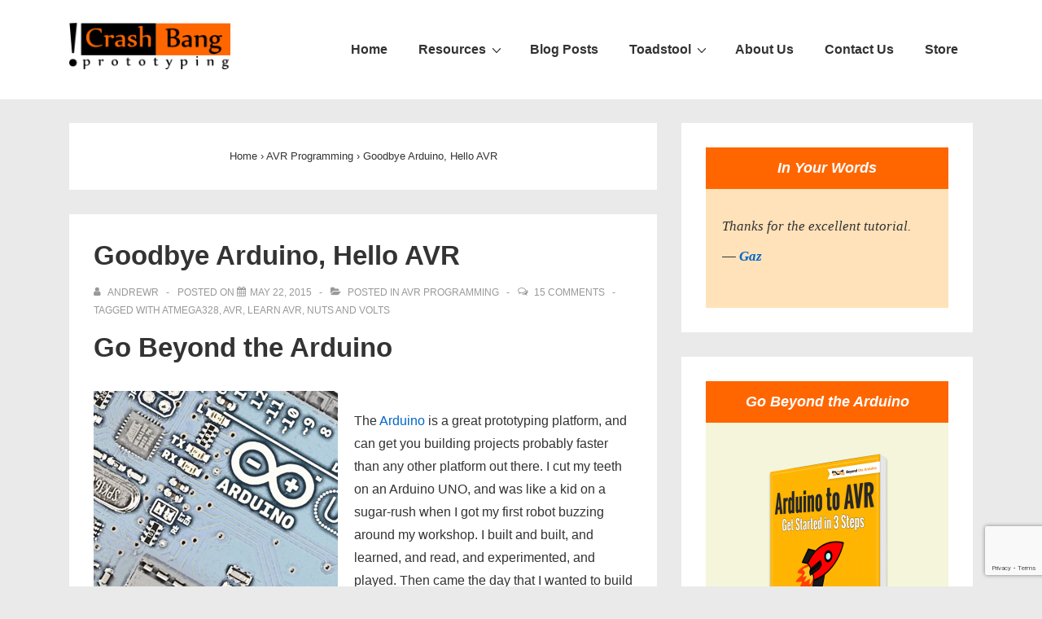

--- FILE ---
content_type: text/html; charset=UTF-8
request_url: http://www.crash-bang.com/goodbye-arduino-hello-avr/
body_size: 143518
content:
<!doctype html>
<html class="no-js" lang="en-US" > <!--<![endif]-->

	<head>
		<meta charset="UTF-8"/>
		<meta name="viewport" content="width=device-width, initial-scale=1.0">
		<link rel="profile" href="http://gmpg.org/xfn/11"/>
		<link rel="pingback" href="http://www.crash-bang.com/xmlrpc.php"/>
		<meta name='robots' content='index, follow, max-image-preview:large, max-snippet:-1, max-video-preview:-1' />

	<!-- This site is optimized with the Yoast SEO plugin v18.0 - https://yoast.com/wordpress/plugins/seo/ -->
	<title>Goodbye Arduino, Hello AVR</title>
	<meta name="description" content="Move beyond the Arduino and learn how to work directly with AVR microcontrollers. A series of articles in Nuts and Volts magazine." />
	<link rel="canonical" href="http://www.crash-bang.com/goodbye-arduino-hello-avr/" />
	<meta property="og:locale" content="en_US" />
	<meta property="og:type" content="article" />
	<meta property="og:title" content="Goodbye Arduino, Hello AVR" />
	<meta property="og:description" content="Move beyond the Arduino and learn how to work directly with AVR microcontrollers. A series of articles in Nuts and Volts magazine." />
	<meta property="og:url" content="http://www.crash-bang.com/goodbye-arduino-hello-avr/" />
	<meta property="article:published_time" content="2015-05-22T12:29:24+00:00" />
	<meta property="article:modified_time" content="2015-11-26T06:32:57+00:00" />
	<meta property="og:image" content="http://www.crash-bang.com/wp-content/uploads/2014/03/ArduinoUno_Stylised.jpg" />
	<meta name="twitter:card" content="summary_large_image" />
	<meta name="twitter:creator" content="@crashbang_proto" />
	<meta name="twitter:site" content="@crashbang_proto" />
	<meta name="twitter:label1" content="Written by" />
	<meta name="twitter:data1" content="AndrewR" />
	<meta name="twitter:label2" content="Est. reading time" />
	<meta name="twitter:data2" content="4 minutes" />
	<script type="application/ld+json" class="yoast-schema-graph">{"@context":"https://schema.org","@graph":[{"@type":"WebSite","@id":"http://www.crash-bang.com/#website","url":"http://www.crash-bang.com/","name":"","description":"Microcontrollers Simplified","potentialAction":[{"@type":"SearchAction","target":{"@type":"EntryPoint","urlTemplate":"http://www.crash-bang.com/?s={search_term_string}"},"query-input":"required name=search_term_string"}],"inLanguage":"en-US"},{"@type":"ImageObject","@id":"http://www.crash-bang.com/goodbye-arduino-hello-avr/#primaryimage","inLanguage":"en-US","url":"http://www.crash-bang.com/wp-content/uploads/2014/03/ArduinoUno_Stylised.jpg","contentUrl":"http://www.crash-bang.com/wp-content/uploads/2014/03/ArduinoUno_Stylised.jpg","width":300,"height":300,"caption":"Arduino Uno"},{"@type":"WebPage","@id":"http://www.crash-bang.com/goodbye-arduino-hello-avr/#webpage","url":"http://www.crash-bang.com/goodbye-arduino-hello-avr/","name":"Goodbye Arduino, Hello AVR","isPartOf":{"@id":"http://www.crash-bang.com/#website"},"primaryImageOfPage":{"@id":"http://www.crash-bang.com/goodbye-arduino-hello-avr/#primaryimage"},"datePublished":"2015-05-22T12:29:24+00:00","dateModified":"2015-11-26T06:32:57+00:00","author":{"@id":"http://www.crash-bang.com/#/schema/person/b242db98e7f49d7a17b8d1ee3c3ec83b"},"description":"Move beyond the Arduino and learn how to work directly with AVR microcontrollers. A series of articles in Nuts and Volts magazine.","breadcrumb":{"@id":"http://www.crash-bang.com/goodbye-arduino-hello-avr/#breadcrumb"},"inLanguage":"en-US","potentialAction":[{"@type":"ReadAction","target":["http://www.crash-bang.com/goodbye-arduino-hello-avr/"]}]},{"@type":"BreadcrumbList","@id":"http://www.crash-bang.com/goodbye-arduino-hello-avr/#breadcrumb","itemListElement":[{"@type":"ListItem","position":1,"name":"Home","item":"https://www.crash-bang.com/"},{"@type":"ListItem","position":2,"name":"Recent Blog Posts","item":"http://www.crash-bang.com/recent-blog-posts/"},{"@type":"ListItem","position":3,"name":"Goodbye Arduino, Hello AVR"}]},{"@type":"Person","@id":"http://www.crash-bang.com/#/schema/person/b242db98e7f49d7a17b8d1ee3c3ec83b","name":"AndrewR","image":{"@type":"ImageObject","@id":"http://www.crash-bang.com/#personlogo","inLanguage":"en-US","url":"http://1.gravatar.com/avatar/14183a77cd96ac1c9308500e57b83f67?s=96&r=g","contentUrl":"http://1.gravatar.com/avatar/14183a77cd96ac1c9308500e57b83f67?s=96&r=g","caption":"AndrewR"},"description":"A few years ago I discovered that my programming skills could be used to make real-world things move and flash and beep - I haven't looked back since! I love sharing what I've learned along this pretty bumpy (but very exciting) journey into the world of embedded systems - and that's why this website exists. In addition to the website, I write a series for Nuts &amp; Volts magazine that helps readers to move beyond the Arduino and into the world of AVR. I'm a dad with a couple of energetic youngsters and a really cool wife!","sameAs":["https://twitter.com/crashbang_proto"],"url":"http://www.crash-bang.com/author/andrewr/"}]}</script>
	<!-- / Yoast SEO plugin. -->


<link rel='dns-prefetch' href='//secure.gravatar.com' />
<link rel='dns-prefetch' href='//www.googletagmanager.com' />
<link rel='dns-prefetch' href='//www.google.com' />
<link rel='dns-prefetch' href='//s.w.org' />
<link rel='dns-prefetch' href='//v0.wordpress.com' />
<link rel='dns-prefetch' href='//pagead2.googlesyndication.com' />
<link rel="alternate" type="application/rss+xml" title=" &raquo; Feed" href="http://www.crash-bang.com/feed/" />
<link rel="alternate" type="application/rss+xml" title=" &raquo; Comments Feed" href="http://www.crash-bang.com/comments/feed/" />
<link rel="alternate" type="application/rss+xml" title=" &raquo; Goodbye Arduino, Hello AVR Comments Feed" href="http://www.crash-bang.com/goodbye-arduino-hello-avr/feed/" />
		<!-- This site uses the Google Analytics by MonsterInsights plugin v9.10.1 - Using Analytics tracking - https://www.monsterinsights.com/ -->
		<!-- Note: MonsterInsights is not currently configured on this site. The site owner needs to authenticate with Google Analytics in the MonsterInsights settings panel. -->
					<!-- No tracking code set -->
				<!-- / Google Analytics by MonsterInsights -->
		<script>
window._wpemojiSettings = {"baseUrl":"https:\/\/s.w.org\/images\/core\/emoji\/13.1.0\/72x72\/","ext":".png","svgUrl":"https:\/\/s.w.org\/images\/core\/emoji\/13.1.0\/svg\/","svgExt":".svg","source":{"concatemoji":"http:\/\/www.crash-bang.com\/wp-includes\/js\/wp-emoji-release.min.js?ver=5.9.12"}};
/*! This file is auto-generated */
!function(e,a,t){var n,r,o,i=a.createElement("canvas"),p=i.getContext&&i.getContext("2d");function s(e,t){var a=String.fromCharCode;p.clearRect(0,0,i.width,i.height),p.fillText(a.apply(this,e),0,0);e=i.toDataURL();return p.clearRect(0,0,i.width,i.height),p.fillText(a.apply(this,t),0,0),e===i.toDataURL()}function c(e){var t=a.createElement("script");t.src=e,t.defer=t.type="text/javascript",a.getElementsByTagName("head")[0].appendChild(t)}for(o=Array("flag","emoji"),t.supports={everything:!0,everythingExceptFlag:!0},r=0;r<o.length;r++)t.supports[o[r]]=function(e){if(!p||!p.fillText)return!1;switch(p.textBaseline="top",p.font="600 32px Arial",e){case"flag":return s([127987,65039,8205,9895,65039],[127987,65039,8203,9895,65039])?!1:!s([55356,56826,55356,56819],[55356,56826,8203,55356,56819])&&!s([55356,57332,56128,56423,56128,56418,56128,56421,56128,56430,56128,56423,56128,56447],[55356,57332,8203,56128,56423,8203,56128,56418,8203,56128,56421,8203,56128,56430,8203,56128,56423,8203,56128,56447]);case"emoji":return!s([10084,65039,8205,55357,56613],[10084,65039,8203,55357,56613])}return!1}(o[r]),t.supports.everything=t.supports.everything&&t.supports[o[r]],"flag"!==o[r]&&(t.supports.everythingExceptFlag=t.supports.everythingExceptFlag&&t.supports[o[r]]);t.supports.everythingExceptFlag=t.supports.everythingExceptFlag&&!t.supports.flag,t.DOMReady=!1,t.readyCallback=function(){t.DOMReady=!0},t.supports.everything||(n=function(){t.readyCallback()},a.addEventListener?(a.addEventListener("DOMContentLoaded",n,!1),e.addEventListener("load",n,!1)):(e.attachEvent("onload",n),a.attachEvent("onreadystatechange",function(){"complete"===a.readyState&&t.readyCallback()})),(n=t.source||{}).concatemoji?c(n.concatemoji):n.wpemoji&&n.twemoji&&(c(n.twemoji),c(n.wpemoji)))}(window,document,window._wpemojiSettings);
</script>
<style>
img.wp-smiley,
img.emoji {
	display: inline !important;
	border: none !important;
	box-shadow: none !important;
	height: 1em !important;
	width: 1em !important;
	margin: 0 0.07em !important;
	vertical-align: -0.1em !important;
	background: none !important;
	padding: 0 !important;
}
</style>
	<link rel='stylesheet' id='wp-block-library-css'  href='http://www.crash-bang.com/wp-includes/css/dist/block-library/style.min.css?ver=5.9.12' media='all' />
<style id='wp-block-library-inline-css'>
.has-text-align-justify{text-align:justify;}
</style>
<style id='wp-block-library-theme-inline-css'>
.wp-block-audio figcaption{color:#555;font-size:13px;text-align:center}.is-dark-theme .wp-block-audio figcaption{color:hsla(0,0%,100%,.65)}.wp-block-code>code{font-family:Menlo,Consolas,monaco,monospace;color:#1e1e1e;padding:.8em 1em;border:1px solid #ddd;border-radius:4px}.wp-block-embed figcaption{color:#555;font-size:13px;text-align:center}.is-dark-theme .wp-block-embed figcaption{color:hsla(0,0%,100%,.65)}.blocks-gallery-caption{color:#555;font-size:13px;text-align:center}.is-dark-theme .blocks-gallery-caption{color:hsla(0,0%,100%,.65)}.wp-block-image figcaption{color:#555;font-size:13px;text-align:center}.is-dark-theme .wp-block-image figcaption{color:hsla(0,0%,100%,.65)}.wp-block-pullquote{border-top:4px solid;border-bottom:4px solid;margin-bottom:1.75em;color:currentColor}.wp-block-pullquote__citation,.wp-block-pullquote cite,.wp-block-pullquote footer{color:currentColor;text-transform:uppercase;font-size:.8125em;font-style:normal}.wp-block-quote{border-left:.25em solid;margin:0 0 1.75em;padding-left:1em}.wp-block-quote cite,.wp-block-quote footer{color:currentColor;font-size:.8125em;position:relative;font-style:normal}.wp-block-quote.has-text-align-right{border-left:none;border-right:.25em solid;padding-left:0;padding-right:1em}.wp-block-quote.has-text-align-center{border:none;padding-left:0}.wp-block-quote.is-large,.wp-block-quote.is-style-large,.wp-block-quote.is-style-plain{border:none}.wp-block-search .wp-block-search__label{font-weight:700}.wp-block-group:where(.has-background){padding:1.25em 2.375em}.wp-block-separator{border:none;border-bottom:2px solid;margin-left:auto;margin-right:auto;opacity:.4}.wp-block-separator:not(.is-style-wide):not(.is-style-dots){width:100px}.wp-block-separator.has-background:not(.is-style-dots){border-bottom:none;height:1px}.wp-block-separator.has-background:not(.is-style-wide):not(.is-style-dots){height:2px}.wp-block-table thead{border-bottom:3px solid}.wp-block-table tfoot{border-top:3px solid}.wp-block-table td,.wp-block-table th{padding:.5em;border:1px solid;word-break:normal}.wp-block-table figcaption{color:#555;font-size:13px;text-align:center}.is-dark-theme .wp-block-table figcaption{color:hsla(0,0%,100%,.65)}.wp-block-video figcaption{color:#555;font-size:13px;text-align:center}.is-dark-theme .wp-block-video figcaption{color:hsla(0,0%,100%,.65)}.wp-block-template-part.has-background{padding:1.25em 2.375em;margin-top:0;margin-bottom:0}
</style>
<link rel='stylesheet' id='mediaelement-css'  href='http://www.crash-bang.com/wp-includes/js/mediaelement/mediaelementplayer-legacy.min.css?ver=4.2.16' media='all' />
<link rel='stylesheet' id='wp-mediaelement-css'  href='http://www.crash-bang.com/wp-includes/js/mediaelement/wp-mediaelement.min.css?ver=5.9.12' media='all' />
<style id='global-styles-inline-css'>
body{--wp--preset--color--black: #000000;--wp--preset--color--cyan-bluish-gray: #abb8c3;--wp--preset--color--white: #ffffff;--wp--preset--color--pale-pink: #f78da7;--wp--preset--color--vivid-red: #cf2e2e;--wp--preset--color--luminous-vivid-orange: #ff6900;--wp--preset--color--luminous-vivid-amber: #fcb900;--wp--preset--color--light-green-cyan: #7bdcb5;--wp--preset--color--vivid-green-cyan: #00d084;--wp--preset--color--pale-cyan-blue: #8ed1fc;--wp--preset--color--vivid-cyan-blue: #0693e3;--wp--preset--color--vivid-purple: #9b51e0;--wp--preset--color--button-color: #0066CC;--wp--preset--color--button-hover-color: #10659C;--wp--preset--color--button-hover-text-color: #FFFFFF;--wp--preset--color--button-text-color: #FFFFFF;--wp--preset--color--responsive-container-background-color: #333333;--wp--preset--color--responsive-main-container-background-color: #ffffff;--wp--preset--gradient--vivid-cyan-blue-to-vivid-purple: linear-gradient(135deg,rgba(6,147,227,1) 0%,rgb(155,81,224) 100%);--wp--preset--gradient--light-green-cyan-to-vivid-green-cyan: linear-gradient(135deg,rgb(122,220,180) 0%,rgb(0,208,130) 100%);--wp--preset--gradient--luminous-vivid-amber-to-luminous-vivid-orange: linear-gradient(135deg,rgba(252,185,0,1) 0%,rgba(255,105,0,1) 100%);--wp--preset--gradient--luminous-vivid-orange-to-vivid-red: linear-gradient(135deg,rgba(255,105,0,1) 0%,rgb(207,46,46) 100%);--wp--preset--gradient--very-light-gray-to-cyan-bluish-gray: linear-gradient(135deg,rgb(238,238,238) 0%,rgb(169,184,195) 100%);--wp--preset--gradient--cool-to-warm-spectrum: linear-gradient(135deg,rgb(74,234,220) 0%,rgb(151,120,209) 20%,rgb(207,42,186) 40%,rgb(238,44,130) 60%,rgb(251,105,98) 80%,rgb(254,248,76) 100%);--wp--preset--gradient--blush-light-purple: linear-gradient(135deg,rgb(255,206,236) 0%,rgb(152,150,240) 100%);--wp--preset--gradient--blush-bordeaux: linear-gradient(135deg,rgb(254,205,165) 0%,rgb(254,45,45) 50%,rgb(107,0,62) 100%);--wp--preset--gradient--luminous-dusk: linear-gradient(135deg,rgb(255,203,112) 0%,rgb(199,81,192) 50%,rgb(65,88,208) 100%);--wp--preset--gradient--pale-ocean: linear-gradient(135deg,rgb(255,245,203) 0%,rgb(182,227,212) 50%,rgb(51,167,181) 100%);--wp--preset--gradient--electric-grass: linear-gradient(135deg,rgb(202,248,128) 0%,rgb(113,206,126) 100%);--wp--preset--gradient--midnight: linear-gradient(135deg,rgb(2,3,129) 0%,rgb(40,116,252) 100%);--wp--preset--duotone--dark-grayscale: url('#wp-duotone-dark-grayscale');--wp--preset--duotone--grayscale: url('#wp-duotone-grayscale');--wp--preset--duotone--purple-yellow: url('#wp-duotone-purple-yellow');--wp--preset--duotone--blue-red: url('#wp-duotone-blue-red');--wp--preset--duotone--midnight: url('#wp-duotone-midnight');--wp--preset--duotone--magenta-yellow: url('#wp-duotone-magenta-yellow');--wp--preset--duotone--purple-green: url('#wp-duotone-purple-green');--wp--preset--duotone--blue-orange: url('#wp-duotone-blue-orange');--wp--preset--font-size--small: 13px;--wp--preset--font-size--medium: 20px;--wp--preset--font-size--large: 26px;--wp--preset--font-size--x-large: 42px;--wp--preset--font-size--normal: 16px;--wp--preset--font-size--larger: 33px;}.has-black-color{color: var(--wp--preset--color--black) !important;}.has-cyan-bluish-gray-color{color: var(--wp--preset--color--cyan-bluish-gray) !important;}.has-white-color{color: var(--wp--preset--color--white) !important;}.has-pale-pink-color{color: var(--wp--preset--color--pale-pink) !important;}.has-vivid-red-color{color: var(--wp--preset--color--vivid-red) !important;}.has-luminous-vivid-orange-color{color: var(--wp--preset--color--luminous-vivid-orange) !important;}.has-luminous-vivid-amber-color{color: var(--wp--preset--color--luminous-vivid-amber) !important;}.has-light-green-cyan-color{color: var(--wp--preset--color--light-green-cyan) !important;}.has-vivid-green-cyan-color{color: var(--wp--preset--color--vivid-green-cyan) !important;}.has-pale-cyan-blue-color{color: var(--wp--preset--color--pale-cyan-blue) !important;}.has-vivid-cyan-blue-color{color: var(--wp--preset--color--vivid-cyan-blue) !important;}.has-vivid-purple-color{color: var(--wp--preset--color--vivid-purple) !important;}.has-black-background-color{background-color: var(--wp--preset--color--black) !important;}.has-cyan-bluish-gray-background-color{background-color: var(--wp--preset--color--cyan-bluish-gray) !important;}.has-white-background-color{background-color: var(--wp--preset--color--white) !important;}.has-pale-pink-background-color{background-color: var(--wp--preset--color--pale-pink) !important;}.has-vivid-red-background-color{background-color: var(--wp--preset--color--vivid-red) !important;}.has-luminous-vivid-orange-background-color{background-color: var(--wp--preset--color--luminous-vivid-orange) !important;}.has-luminous-vivid-amber-background-color{background-color: var(--wp--preset--color--luminous-vivid-amber) !important;}.has-light-green-cyan-background-color{background-color: var(--wp--preset--color--light-green-cyan) !important;}.has-vivid-green-cyan-background-color{background-color: var(--wp--preset--color--vivid-green-cyan) !important;}.has-pale-cyan-blue-background-color{background-color: var(--wp--preset--color--pale-cyan-blue) !important;}.has-vivid-cyan-blue-background-color{background-color: var(--wp--preset--color--vivid-cyan-blue) !important;}.has-vivid-purple-background-color{background-color: var(--wp--preset--color--vivid-purple) !important;}.has-black-border-color{border-color: var(--wp--preset--color--black) !important;}.has-cyan-bluish-gray-border-color{border-color: var(--wp--preset--color--cyan-bluish-gray) !important;}.has-white-border-color{border-color: var(--wp--preset--color--white) !important;}.has-pale-pink-border-color{border-color: var(--wp--preset--color--pale-pink) !important;}.has-vivid-red-border-color{border-color: var(--wp--preset--color--vivid-red) !important;}.has-luminous-vivid-orange-border-color{border-color: var(--wp--preset--color--luminous-vivid-orange) !important;}.has-luminous-vivid-amber-border-color{border-color: var(--wp--preset--color--luminous-vivid-amber) !important;}.has-light-green-cyan-border-color{border-color: var(--wp--preset--color--light-green-cyan) !important;}.has-vivid-green-cyan-border-color{border-color: var(--wp--preset--color--vivid-green-cyan) !important;}.has-pale-cyan-blue-border-color{border-color: var(--wp--preset--color--pale-cyan-blue) !important;}.has-vivid-cyan-blue-border-color{border-color: var(--wp--preset--color--vivid-cyan-blue) !important;}.has-vivid-purple-border-color{border-color: var(--wp--preset--color--vivid-purple) !important;}.has-vivid-cyan-blue-to-vivid-purple-gradient-background{background: var(--wp--preset--gradient--vivid-cyan-blue-to-vivid-purple) !important;}.has-light-green-cyan-to-vivid-green-cyan-gradient-background{background: var(--wp--preset--gradient--light-green-cyan-to-vivid-green-cyan) !important;}.has-luminous-vivid-amber-to-luminous-vivid-orange-gradient-background{background: var(--wp--preset--gradient--luminous-vivid-amber-to-luminous-vivid-orange) !important;}.has-luminous-vivid-orange-to-vivid-red-gradient-background{background: var(--wp--preset--gradient--luminous-vivid-orange-to-vivid-red) !important;}.has-very-light-gray-to-cyan-bluish-gray-gradient-background{background: var(--wp--preset--gradient--very-light-gray-to-cyan-bluish-gray) !important;}.has-cool-to-warm-spectrum-gradient-background{background: var(--wp--preset--gradient--cool-to-warm-spectrum) !important;}.has-blush-light-purple-gradient-background{background: var(--wp--preset--gradient--blush-light-purple) !important;}.has-blush-bordeaux-gradient-background{background: var(--wp--preset--gradient--blush-bordeaux) !important;}.has-luminous-dusk-gradient-background{background: var(--wp--preset--gradient--luminous-dusk) !important;}.has-pale-ocean-gradient-background{background: var(--wp--preset--gradient--pale-ocean) !important;}.has-electric-grass-gradient-background{background: var(--wp--preset--gradient--electric-grass) !important;}.has-midnight-gradient-background{background: var(--wp--preset--gradient--midnight) !important;}.has-small-font-size{font-size: var(--wp--preset--font-size--small) !important;}.has-medium-font-size{font-size: var(--wp--preset--font-size--medium) !important;}.has-large-font-size{font-size: var(--wp--preset--font-size--large) !important;}.has-x-large-font-size{font-size: var(--wp--preset--font-size--x-large) !important;}
</style>
<link rel='stylesheet' id='contact-form-7-css'  href='http://www.crash-bang.com/wp-content/plugins/contact-form-7/includes/css/styles.css?ver=5.6.4' media='all' />
<link rel='stylesheet' id='mc4wp-form-themes-css'  href='http://www.crash-bang.com/wp-content/plugins/mailchimp-for-wp/assets/css/form-themes.css?ver=4.10.9' media='all' />
<link rel='stylesheet' id='responsive-style-css'  href='http://www.crash-bang.com/wp-content/themes/responsive/core/css/style.min.css?ver=4.6.2' media='all' />
<style id='responsive-style-inline-css'>
:root .has-button-color-color { color: #0066CC; }:root .has-button-color-background-color { background-color: #0066CC; }:root .has-button-hover-color-color { color: #10659C; }:root .has-button-hover-color-background-color { background-color: #10659C; }:root .has-button-hover-text-color-color { color: #FFFFFF; }:root .has-button-hover-text-color-background-color { background-color: #FFFFFF; }:root .has-button-text-color-color { color: #FFFFFF; }:root .has-button-text-color-background-color { background-color: #FFFFFF; }:root .has-responsive-container-background-color-color { color: #333333; }:root .has-responsive-container-background-color-background-color { background-color: #333333; }:root .has-responsive-main-container-background-color-color { color: #ffffff; }:root .has-responsive-main-container-background-color-background-color { background-color: #ffffff; }
 .container, [class*='__inner-container'], .site-header-full-width-main-navigation.site-mobile-header-layout-vertical:not(.responsive-site-full-width) .main-navigation-wrapper{max-width:1140px}.page.front-page.responsive-site-style-content-boxed .custom-home-widget-section.home-widgets, .blog.front-page.responsive-site-style-content-boxed .custom-home-widget-section.home-widgets, .responsive-site-style-content-boxed .custom-home-about-section, .responsive-site-style-content-boxed .custom-home-feature-section, .responsive-site-style-content-boxed .custom-home-team-section, .responsive-site-style-content-boxed .custom-home-testimonial-section, .responsive-site-style-content-boxed .custom-home-contact-section, .responsive-site-style-content-boxed .custom-home-widget-section, .responsive-site-style-content-boxed .custom-home-featured-area, .responsive-site-style-content-boxed .site-content-header, .responsive-site-style-content-boxed .content-area-wrapper, .responsive-site-style-content-boxed .site-content .hentry, .responsive-site-style-content-boxed .give-wrap .give_forms, .responsive-site-style-content-boxed .navigation, .responsive-site-style-content-boxed .comments-area, .responsive-site-style-content-boxed .comment-respond, .responsive-site-style-boxed .custom-home-about-section, .responsive-site-style-boxed .custom-home-feature-section, .responsive-site-style-boxed .custom-home-team-section, .responsive-site-style-boxed .custom-home-testimonial-section, .responsive-site-style-boxed .custom-home-contact-section, .responsive-site-style-boxed .custom-home-widget-section, .responsive-site-style-boxed .custom-home-featured-area, .responsive-site-style-boxed .site-content-header, .responsive-site-style-boxed .site-content .hentry, .responsive-site-style-boxed .give-wrap .give_forms, .responsive-site-style-boxed .navigation, .responsive-site-style-boxed .comments-area, .responsive-site-style-boxed .comment-respond, .responsive-site-style-boxed .comment-respond, .responsive-site-style-boxed aside#secondary .widget-wrapper, .responsive-site-style-boxed .site-content article.product{background-color:#ffffff;border-radius:0px}address, blockquote, pre, code, kbd, tt, var{background-color:#eaeaea}p, .entry-content p{margin-bottom:em}.responsive-site-style-content-boxed .hentry, .responsive-site-style-content-boxed .give-wrap .give_forms, .responsive-site-style-content-boxed .navigation, .responsive-site-style-content-boxed .comments-area, .responsive-site-style-content-boxed .comment-respond, .responsive-site-style-boxed .give-wrap .give_forms, .responsive-site-style-boxed .hentry, .responsive-site-style-boxed .navigation, .responsive-site-style-boxed .comments-area, .responsive-site-style-boxed .comment-respond, .page.front-page.responsive-site-style-flat .widget-wrapper, .blog.front-page.responsive-site-style-flat .widget-wrapper, .responsive-site-style-boxed .widget-wrapper, .responsive-site-style-boxed .site-content article.product{padding:30px}@media screen and ( max-width:992px ){.responsive-site-style-content-boxed .hentry, .responsive-site-style-content-boxed .give-wrap .give_forms, .responsive-site-style-content-boxed .navigation, .responsive-site-style-content-boxed .comments-area, .responsive-site-style-content-boxed .comment-respond, .responsive-site-style-boxed .hentry, .responsive-site-style-boxed .give-wrap .give_forms, .responsive-site-style-boxed .navigation, .responsive-site-style-boxed .comments-area, .responsive-site-style-boxed .comment-respond, .page.front-page.responsive-site-style-flat .widget-wrapper, .blog.front-page.responsive-site-style-flat .widget-wrapper, .responsive-site-style-boxed .widget-wrapper, .responsive-site-style-boxed .site-content article.product, .page-template-gutenberg-fullwidth.responsive-site-style-content-boxed .hentry .post-entry > div:not(.wp-block-cover):not(.wp-block-coblocks-map), .page-template-gutenberg-fullwidth.responsive-site-style-boxed .hentry .post-entry > div:not(.wp-block-cover):not(.wp-block-coblocks-map){padding:30px}}@media screen and ( max-width:576px ){.responsive-site-style-content-boxed .give-wrap .give_forms, .responsive-site-style-content-boxed .hentry, .responsive-site-style-content-boxed .navigation, .responsive-site-style-content-boxed .comments-area, .responsive-site-style-content-boxed .comment-respond, .responsive-site-style-boxed .hentry, .responsive-site-style-boxed .give-wrap .give_forms, .responsive-site-style-boxed .navigation, .responsive-site-style-boxed .comments-area, .responsive-site-style-boxed .comment-respond, .page.front-page.responsive-site-style-flat .widget-wrapper, .blog.front-page.responsive-site-style-flat .widget-wrapper, .responsive-site-style-boxed .widget-wrapper, .responsive-site-style-boxed .site-content article.product, .page-template-gutenberg-fullwidth.responsive-site-style-content-boxed .hentry .post-entry > div:not(.wp-block-cover):not(.wp-block-coblocks-map), .page-template-gutenberg-fullwidth.responsive-site-style-boxed .hentry .post-entry > div:not(.wp-block-cover):not(.wp-block-coblocks-map){padding:30px}}body{color:#333333}.post-data *, .hentry .post-data a, .hentry .post-data, .post-meta *, .hentry .post-meta a{color:#999999}a{color:#0066CC}.entry-content .woocommerce a.remove:hover{color:#0066CC !important;border-color:#0066CC}a:hover{color:#10659C}label{color:#333333}.page.front-page .button, .blog.front-page .button, .read-more-button .hentry .read-more .more-link, input[type=button], input[type=submit], button, .button, .wp-block-button__link, body div.wpforms-container-full .wpforms-form input[type=submit], body div.wpforms-container-full .wpforms-form button[type=submit], body div.wpforms-container-full .wpforms-form .wpforms-page-button, .main-navigation .menu .res-button-menu .res-custom-button{background-color:#0066CC;border:0px solid #10659C;border-radius:0px;color:#ffffff;padding:10px}@media screen and ( max-width:992px ){.page.front-page .button, .blog.front-page .button, .read-more-button .hentry .read-more .more-link, input[type=button], .wp-block-button__link, input[type=submit], button, .button, body div.wpforms-container-full .wpforms-form input[type=submit], body div.wpforms-container-full .wpforms-form button[type=submit], body div.wpforms-container-full .wpforms-form .wpforms-page-button, .main-navigation .menu .res-button-menu .res-custom-button{padding:10px}}@media screen and ( max-width:576px ){.page.front-page .button, .blog.front-page .button, .read-more-button .hentry .read-more .more-link, input[type=button], .wp-block-button__link, input[type=submit], button, .button, body div.wpforms-container-full .wpforms-form input[type=submit], body div.wpforms-container-full .wpforms-form button[type=submit], body div.wpforms-container-full .wpforms-form .wpforms-page-button, .main-navigation .menu .res-button-menu .res-custom-button{padding:10px}}.page.front-page .button:focus, .blog.front-page .button:focus, .page.front-page .button:hover, .blog.front-page .button:hover, .wp-block-button__link.has-text-color.has-background:focus, .wp-block-button__link.has-text-color.has-background:hover, .wp-block-button__link.has-text-color:focus, .wp-block-button__link.has-text-color:hover, .wp-block-button__link.has-background:hover, .wp-block-button__link.has-background:focus, .main-navigation .menu .res-button-menu .res-custom-button:hover{color:#ffffff !important;background-color:#10659C !important}.wp-block-button__link:focus, .wp-block-button__link:hover, .read-more-button .hentry .read-more .more-link:hover, .read-more-button .hentry .read-more .more-link:focus, input[type=button]:hover, input[type=submit]:hover, input[type=button]:focus, input[type=submit]:focus, button:hover, button:focus, .button:hover, .button:focus, body div.wpforms-container-full .wpforms-form input[type=submit]:hover, body div.wpforms-container-full .wpforms-form input[type=submit]:focus, body div.wpforms-container-full .wpforms-form input[type=submit]:active, body div.wpforms-container-full .wpforms-form button[type=submit]:hover, body div.wpforms-container-full .wpforms-form button[type=submit]:focus, body div.wpforms-container-full .wpforms-form button[type=submit]:active, body div.wpforms-container-full .wpforms-form .wpforms-page-button:hover, body div.wpforms-container-full .wpforms-form .wpforms-page-button:active, body div.wpforms-container-full .wpforms-form .wpforms-page-button:focus, .main-navigation .menu .res-button-menu .res-custom-button:hover{color:#ffffff;border:0px solid #0066CC;background-color:#10659C}select, textarea, input[type=tel], input[type=email], input[type=number], input[type=search], input[type=text], input[type=date], input[type=datetime], input[type=datetime-local], input[type=month], input[type=password], input[type=range], input[type=time], input[type=url], input[type=week], body div.wpforms-container-full .wpforms-form input[type=date], body div.wpforms-container-full .wpforms-form input[type=datetime], body div.wpforms-container-full .wpforms-form input[type=datetime-local], body div.wpforms-container-full .wpforms-form input[type=email], body div.wpforms-container-full .wpforms-form input[type=month], body div.wpforms-container-full .wpforms-form input[type=number], body div.wpforms-container-full .wpforms-form input[type=password], body div.wpforms-container-full .wpforms-form input[type=range], body div.wpforms-container-full .wpforms-form input[type=search], body div.wpforms-container-full .wpforms-form input[type=tel], body div.wpforms-container-full .wpforms-form input[type=text], body div.wpforms-container-full .wpforms-form input[type=time], body div.wpforms-container-full .wpforms-form input[type=url], body div.wpforms-container-full .wpforms-form input[type=week], body div.wpforms-container-full .wpforms-form select, body div.wpforms-container-full .wpforms-form textarea{color:#333333;background-color:#ffffff;border:1px solid #cccccc;border-radius:0px;line-height:1.75;padding:3px;height:auto}body div.wpforms-container-full .wpforms-form select, select{background-image:linear-gradient(45deg, transparent 50%, #333333 50%), linear-gradient(135deg, #333333 50%, transparent 50%)}body div.wpforms-container-full .wpforms-form .wpforms-field input.wpforms-error, body div.wpforms-container-full .wpforms-form .wpforms-field input.user-invalid, body div.wpforms-container-full .wpforms-form .wpforms-field textarea.wpforms-error, body div.wpforms-container-full .wpforms-form .wpforms-field textarea.user-invalid, body div.wpforms-container-full .wpforms-form .wpforms-field select.wpforms-error, body div.wpforms-container-full .wpforms-form .wpforms-field select.user-invalid{border-width:1px}@media screen and ( max-width:992px ){select, textarea, input[type=tel], input[type=email], input[type=number], input[type=search], input[type=text], input[type=date], input[type=datetime], input[type=datetime-local], input[type=month], input[type=password], input[type=range], input[type=time], input[type=url], input[type=week], body div.wpforms-container-full .wpforms-form input[type=date], body div.wpforms-container-full .wpforms-form input[type=datetime], body div.wpforms-container-full .wpforms-form input[type=datetime-local], body div.wpforms-container-full .wpforms-form input[type=email], body div.wpforms-container-full .wpforms-form input[type=month], body div.wpforms-container-full .wpforms-form input[type=number], body div.wpforms-container-full .wpforms-form input[type=password], body div.wpforms-container-full .wpforms-form input[type=range], body div.wpforms-container-full .wpforms-form input[type=search], body div.wpforms-container-full .wpforms-form input[type=tel], body div.wpforms-container-full .wpforms-form input[type=text], body div.wpforms-container-full .wpforms-form input[type=time], body div.wpforms-container-full .wpforms-form input[type=url], body div.wpforms-container-full .wpforms-form input[type=week], body div.wpforms-container-full .wpforms-form select, body div.wpforms-container-full .wpforms-form textarea{padding:3px}}@media screen and ( max-width:576px ){select, textarea, input[type=tel], input[type=email], input[type=number], input[type=search], input[type=text], input[type=date], input[type=datetime], input[type=datetime-local], input[type=month], input[type=password], input[type=range], input[type=time], input[type=url], input[type=week], body div.wpforms-container-full .wpforms-form input[type=date], body div.wpforms-container-full .wpforms-form input[type=datetime], body div.wpforms-container-full .wpforms-form input[type=datetime-local], body div.wpforms-container-full .wpforms-form input[type=email], body div.wpforms-container-full .wpforms-form input[type=month], body div.wpforms-container-full .wpforms-form input[type=number], body div.wpforms-container-full .wpforms-form input[type=password], body div.wpforms-container-full .wpforms-form input[type=range], body div.wpforms-container-full .wpforms-form input[type=search], body div.wpforms-container-full .wpforms-form input[type=tel], body div.wpforms-container-full .wpforms-form input[type=text], body div.wpforms-container-full .wpforms-form input[type=time], body div.wpforms-container-full .wpforms-form input[type=url], body div.wpforms-container-full .wpforms-form input[type=week], body div.wpforms-container-full .wpforms-form select, body div.wpforms-container-full .wpforms-form textarea{padding:3px}}h1{color:#333333}h2{color:#333333}h3{color:#333333}h4{color:#333333}h5{color:#333333}h6{color:#333333}body.custom-background.responsive-site-contained, body.custom-background.responsive-site-full-width{background-position:left top}body.custom-background.responsive-site-contained, body.custom-background.responsive-site-full-width{background-attachment:fixed}body.custom-background.responsive-site-contained, body.custom-background.responsive-site-full-width{background-repeat:repeat}body.custom-background.responsive-site-contained, body.custom-background.responsive-site-full-width{background-size:cover}.widget-area .widget-title h4{color:#333333}.responsive-site-style-boxed aside#secondary .widget-wrapper{background-color:#ffffff}.widget-area{color:#333333}.widget-area .widget-wrapper a{color:#0066CC}.widget-area .widget-wrapper a:hover{color:#10659C}@media (min-width:767px){.main-navigation .menu-toggle{display:none}.site-branding{width:auto}.main-navigation .menu{display:block}.main-navigation .menu > li{border-bottom:none;float:left;margin-left:2px}.main-navigation .children, .main-navigation .sub-menu{background-color:#ffffff;box-shadow:0 0px 2px #cccccc;left:-9999em;margin-left:0;top:100%;position:absolute;width:240px;z-index:9999}.main-navigation .children > li.focus > .children, .main-navigation .children > li.focus > .sub-menu, .main-navigation .children > li:hover > .children, .main-navigation .children > li:hover > .sub-menu, .main-navigation .sub-menu > li.focus > .children, .main-navigation .sub-menu > li.focus > .sub-menu, .main-navigation .sub-menu > li:hover > .children, .main-navigation .sub-menu > li:hover > .sub-menu{left:100%;top:0}.main-navigation .children > li:first-child, .main-navigation .sub-menu > li:first-child{border-top:none}.main-navigation .children a, .main-navigation .sub-menu a{padding:15px 15px}.site-header-layout-horizontal.site-header-main-navigation-site-branding .main-navigation .menu > li{margin-left:0;margin-right:2px}.site-header-layout-vertical .site-header .row{flex-direction:column}.site-header-layout-vertical .main-navigation .menu > li{margin-left:0;margin-right:2px}.site-header-layout-vertical.site-header-alignment-center .main-navigation .menu{display:table;margin-left:auto;margin-right:auto;width:auto}.site-header-layout-vertical.site-header-alignment-center .main-navigation .menu > li{margin-left:1px;margin-right:1px}.site-header-layout-vertical.site-header-alignment-right .main-navigation .menu{display:table;margin-right:0;margin-left:auto}.site-header-layout-vertical.site-header-alignment-right .main-navigation .menu > li{margin-left:1px;margin-right:0}.site-header-layout-vertical.site-header-full-width-main-navigation .main-navigation{margin-left:calc( 50% - 50vw );margin-right:calc( 50% - 50vw );max-width:100vw;width:100vw}.site-header-layout-horizontal .site-header .row{flex-wrap:nowrap}.site-header-layout-vertical.site-header-alignment-center .site-branding{text-align:center}.site-header-layout-vertical.site-header-alignment-center .main-navigation .menu-toggle{text-align:center;margin:auto}.site-header-layout-vertical.site-header-alignment-right .site-branding{text-align:right}.site-header-layout-vertical.site-header-alignment-right .main-navigation .menu-toggle{text-align:right;float:right}.site-header-layout-horizontal.header-widget-position-with_logo .site-branding{padding-right:75px}.site-header-layout-vertical.site-header-alignment-center .site-branding{text-align:center}.site-header-layout-vertical.site-header-alignment-center .main-navigation .menu-toggle{text-align:center;margin:auto}.site-header-layout-vertical.site-header-alignment-center .main-navigation .menu > li{margin-left:1px;margin-right:1px}.site-header-layout-vertical.site-header-alignment-right .site-branding{text-align:right}.site-header-layout-vertical.site-header-alignment-right .main-navigation .menu-toggle{text-align:right;float:right}.site-header-layout-vertical.site-header-alignment-right .main-navigation .menu > li{margin-left:1px;margin-right:1px}.site-header-layout-vertical.site-header-site-branding-main-navigation.site-header-full-width-main-navigation .main-navigation{border-top:1px solid #eaeaea}.site-header-layout-vertical.site-header-site-branding-main-navigation.site-header-full-width-main-navigation .main-navigation div{border-bottom:0}.site-header-layout-vertical.site-header-main-navigation-site-branding.site-header-full-width-main-navigation .main-navigation{border-bottom:1px solid #eaeaea;border-top:0}.site-header-layout-vertical.site-header-main-navigation-site-branding.site-header-full-width-main-navigation .main-navigation div{border-bottom:0}.children .res-iconify.no-menu{transform:rotate( -139deg );right:0.5rem}.main-navigation .menu .sub-menu .res-iconify svg{transform:translate(0,-50%) rotate(270deg)}}@media screen and ( max-width:767px ){.site-mobile-header-layout-horizontal.site-header-main-navigation-site-branding .main-navigation .menu-toggle{bottom:28px}.site-mobile-header-layout-horizontal.site-header-site-branding-main-navigation .main-navigation .menu-toggle{top:28px}.site-mobile-header-layout-horizontal.header-widget-position-with_logo .site-branding{padding-right:75px}.site-mobile-header-layout-vertical.site-mobile-header-alignment-center .site-branding{text-align:center}.site-mobile-header-layout-vertical.site-mobile-header-alignment-center .main-navigation .menu-toggle{text-align:center;margin:auto}.site-mobile-header-layout-vertical.site-mobile-header-alignment-center .main-navigation .menu > li{margin-left:1px;margin-right:1px}.site-mobile-header-layout-vertical.site-mobile-header-alignment-right .site-branding{text-align:right}.site-mobile-header-layout-vertical.site-mobile-header-alignment-right .main-navigation .menu-toggle{text-align:right;float:right}.site-mobile-header-layout-vertical.site-mobile-header-alignment-right .main-navigation .menu > li{margin-left:1px;margin-right:1px}.site-mobile-header-layout-vertical.site-header-site-branding-main-navigation.site-header-full-width-main-navigation .main-navigation{border-top:1px solid #eaeaea}.site-mobile-header-layout-vertical.site-header-site-branding-main-navigation.site-header-full-width-main-navigation .main-navigation div{border-bottom:0}.site-mobile-header-layout-vertical.site-header-main-navigation-site-branding.site-header-full-width-main-navigation .main-navigation{border-bottom:1px solid #eaeaea;border-top:0}.site-mobile-header-layout-vertical.site-header-main-navigation-site-branding.site-header-full-width-main-navigation .main-navigation div{border-bottom:0}.main-navigation .children, .main-navigation .sub-menu{display:none}.res-iconify{top:0.3px}.main-navigation .res-iconify.no-menu{top:16.3px}}@media screen and ( max-width:576px ){.site-mobile-header-layout-horizontal.site-header-main-navigation-site-branding .main-navigation .menu-toggle{bottom:28px}.site-mobile-header-layout-horizontal.site-header-site-branding-main-navigation .main-navigation .menu-toggle{top:28px}.site-mobile-header-layout-horizontal.header-widget-position-with_logo .site-branding{padding-right:15px}}.site-title a{color:#333333}.site-title a:hover{color:#10659C}.site-description{color:#999999}.site-header{border-bottom-color:#eaeaea;background-color:#ffffff}.header-full-width.site-header-layout-vertical .main-navigation, .site-header-layout-vertical.site-header-full-width-main-navigation .main-navigation, .responsive-site-full-width.site-header-layout-vertical .main-navigation, .site-header-layout-vertical .main-navigation div, .site-header-layout-vertical.site-header-site-branding-main-navigation.last-item-spread-away .main-navigation .menu{background-color:#ffffff}.header-full-width.site-header-layout-vertical .main-navigation.toggled, .site-header-layout-vertical.site-header-full-width-main-navigation .main-navigation.toggled, .responsive-site-full-width.site-header-layout-vertical .main-navigation.toggled, .site-header-layout-vertical .main-navigation.toggled div, .main-navigation.toggled{background-color:#ffffff}@media ( max-width:767px ){.site-mobile-header-layout-vertical .main-navigation{background-color:#ffffff}.site-mobile-header-layout-vertical .main-navigation.toggled{background-color:#ffffff}.site-mobile-header-layout-vertical.site-header-site-branding-main-navigation:not(.site-header-full-width-main-navigation) .main-navigation{border-top:1px solid #eaeaea}.site-mobile-header-layout-vertical.site-header-main-navigation-site-branding:not(.site-header-full-width-main-navigation) .main-navigation{border-bottom:1px solid #eaeaea}}@media ( min-width:767px ){.header-full-width.site-header-layout-vertical.site-header-site-branding-main-navigation .main-navigation, .responsive-site-full-width.site-header-layout-vertical.site-header-site-branding-main-navigation .main-navigation, .site-header-layout-vertical.site-header-site-branding-main-navigation:not(.site-header-full-width-main-navigation):not(.responsive-site-full-width):not(.header-full-width) .main-navigation > div{border-top:1px solid #eaeaea}.header-full-width.site-header-layout-vertical.site-header-main-navigation-site-branding .main-navigation, .responsive-site-full-width.site-header-layout-vertical.site-header-main-navigation-site-branding .main-navigation, .site-header-layout-vertical.site-header-main-navigation-site-branding:not(.site-header-full-width-main-navigation):not(.responsive-site-full-width):not(.header-full-width) .main-navigation > div{border-bottom:1px solid #eaeaea}}.site-header-layout-vertical.site-header-full-width-main-navigation.site-header-site-branding-main-navigation .main-navigation{border-top:1px solid #eaeaea}.site-header-layout-vertical.site-header-full-width-main-navigation.site-header-main-navigation-site-branding .main-navigation{border-bottom:1px solid #eaeaea}.main-navigation .menu > li > a{color:#333333}.main-navigation .res-iconify svg{stroke:#333333}.main-navigation .menu > li.current_page_item > a, .main-navigation .menu > li.current-menu-item > a{color:;background-color:#ffffff}.main-navigation .menu > li.current-menu-item > .res-iconify{color:}.main-navigation .menu > li.current-menu-item > a > .res-iconify svg{stroke:}.main-navigation .menu li > a:hover{color:#10659C;background-color:#ffffff}.main-navigation .menu li:hover .res-iconify svg:hover, .main-navigation .menu > li:hover > a:not(.sub-menu) > .res-iconify svg{stroke:#10659C}.main-navigation .children, .main-navigation .sub-menu{background-color:#ffffff}.main-navigation .children li a, .main-navigation .sub-menu li a{color:#333333}.main-navigation .sub-menu li .res-iconify svg{stroke:#333333}.main-navigation .menu .sub-menu .current_page_item > a, .main-navigation .menu .sub-menu .current-menu-item > a, .main-navigation .menu .children li.current_page_item a{color:;background-color:#ffffff}.main-navigation .menu .children li.current_page_item .res-iconify svg{stroke:}.main-navigation .children li a:hover, .main-navigation .sub-menu li a:hover, .main-navigation .menu .sub-menu .current_page_item > a:hover, .main-navigation .menu .sub-menu .current-menu-item > a:hover{color:#10659C;background-color:#ffffff}.main-navigation .menu .sub-menu li:hover > .res-iconify svg, .main-navigation .menu .sub-menu li:hover > a > .res-iconify svg{stroke:#10659C}.main-navigation .menu-toggle{background-color:transparent;color:#333333}.site-header{border-bottom-width:1px;border-bottom-style:solid}.main-navigation .children, .main-navigation .sub-menu{border-top-width:0px;border-bottom-width:0px;border-left-width:0px;border-right-width:0px;border-color:;border-style:solid}@media screen and ( max-width:992px ){.main-navigation .children, .main-navigation .sub-menu{border-top-width:0px;border-bottom-width:0px;border-left-width:0px;border-right-width:0px;border-color:;border-style:solid}}@media screen and ( max-width:576px ){.main-navigation .children, .main-navigation .sub-menu{border-top-width:0px;border-bottom-width:0px;border-left-width:0px;border-right-width:0px;border-color:;border-style:solid}}.site-branding-wrapper{padding:28px 0px 28px 0px}@media screen and ( max-width:992px ){.site-branding-wrapper{padding:28px 0px 28px 0px}}@media screen and ( max-width:576px ){.site-branding-wrapper{padding:28px 0px 28px 0px}}.res-transparent-header .site-content{padding:120px 0px 120px 0px}@media screen and ( max-width:992px ){.res-transparent-header .site-content{padding:28px 0px 28px 0px}}@media screen and ( max-width:576px ){.res-transparent-header .site-content{padding:28px 0px 28px 0px}}@media (max-width:767px){.main-navigation.toggled .menu{flex-direction:column}}.main-navigation .menu-toggle{width:49px}.hamburger-menu-label{font-size:20px}@media (max-width:767px){.main-navigation.toggled .menu-toggle{background-color:transparent;border:none;border-radius:0px}.main-navigation .menu-toggle{background-color:transparent;border:none;border-radius:0px}}.custom-logo-link{display:block}.site-content-header .page-header .page-title, .site-content-header .page-title{color:#333333}.site-content-header .page-header .page-description, .site-content-header .page-description{color:#333333}.site-content-header .breadcrumb-list, .site-content-header .breadcrumb-list a{color:#333333}.site-content-header{padding:30px}@media screen and ( max-width:768px ){.site-content-header{padding:30px}}@media screen and ( max-width:576px ){.site-content-header{padding:30px}}@media (min-width:992px){.search:not(.post-type-archive-product) .content-area, .archive:not(.post-type-archive-product):not(.post-type-archive-course) .content-area, .blog:not(.custom-home-page-active) .content-area{width:66%}.search:not(.post-type-archive-product) aside.widget-area, .archive:not(.post-type-archive-product) aside.widget-area, .blog:not(.custom-home-page-active) aside.widget-area{width:calc(100% - 66%)}}.search .site-content article.product .post-entry .thumbnail img, .search .hentry .thumbnail img, .archive .hentry .thumbnail img, .blog .hentry .thumbnail img{width:auto}.search .hentry .post-meta > span::after, .archive .hentry .post-meta > span::after, .blog .hentry .post-meta > span::after{content:'-'}@media (min-width:992px){.single:not(.single-product) .content-area{width:66%}.single:not(.single-product) aside.widget-area{width:calc(100% - 66%)}}.single .hentry .thumbnail img{width:auto}.single .hentry .post-meta > span::after{content:'-'}@media (min-width:992px){.page:not(.page-template-gutenberg-fullwidth):not(.page-template-full-width-page):not(.woocommerce-cart):not(.woocommerce-checkout):not(.front-page) .content-area{width:66%}.page aside.widget-area:not(.home-widgets){width:calc(100% - 66%)}}.page .hentry .thumbnail img{width:auto}.header-widgets{background-color:#ffffff;color:#333333;border-color:#eaeaea}.header-widgets h1, .header-widgets h2, .header-widgets h3, .header-widgets h4, .header-widgets h5, .header-widgets h6{color:#333333}.header-widgets .widget-title h4{color:#333333}.header-widgets a{color:#0066CC}.header-widgets a:focus, .header-widgets a:hover{color:#10659C}.footer-widgets{display:block;padding:20px 0px 20px 0px}@media screen and ( max-width:992px ){.footer-widgets{display:block;padding:20px 0px 20px 0px}}@media screen and ( max-width:576px ){.footer-widgets{display:block;padding:20px 0px 20px 0px}}.footer-bar{padding:20px 0px 20px 0px}@media screen and ( max-width:992px ){.footer-bar{padding:20px 0px 20px 0px}}@media screen and ( max-width:576px ){.footer-bar{padding:20px 0px 20px 0px}}.site-footer{color:#ffffff;background-color:#333333}.site-footer h1, .site-footer h2, .site-footer h3, .site-footer h4, .site-footer h5, .site-footer h6{color:#ffffff}.site-footer a{color:#eaeaea}.site-footer a:focus, .site-footer a:hover{color:#ffffff}.footer-bar{border-color:#aaaaaa;border-top-width:1px;border-top-style:solid}.footer-layouts.copyright{display:block}@media screen and ( max-width:992px ){.footer-layouts.copyright{display:block}}@media screen and ( max-width:576px ){.footer-layouts.copyright{display:block}}#scroll{border-radius:%}/* Typography CSS */body{font-weight:400;text-transform:inherit;font-size:16px;line-height:1.75;}h1,h2,h3,h4,h5,h6,.h1,.h2,.h3,.h4,.h5,.h6{text-transform:inherit;line-height:1.25;}h1{text-transform:inherit;font-size:33px;line-height:1.25;}h2{text-transform:inherit;font-size:26px;line-height:1.25;}h3{text-transform:inherit;font-size:20px;line-height:1.25;}h4{text-transform:inherit;font-size:16px;line-height:1.25;}h5{text-transform:inherit;font-size:13px;line-height:1.25;}h6{font-size:13px;line-height:1.25;}.hentry .post-data,.post-meta *{text-transform:uppercase;font-size:12px;line-height:1.75;}.course #commentform #submit, .course .submit, .course a.button, .course a.button:visited, .course a.comment-reply-link, .course button.button, .course input.button, .course input[type=submit], .course-container #commentform #submit, .course-container .submit, .course-container a.button, .course-container a.button:visited, .course-container a.comment-reply-link, .course-container button.button, .course-container input.button, .course-container input[type=submit], .lesson #commentform #submit, .lesson .submit, .lesson a.button, .lesson a.button:visited, .lesson a.comment-reply-link, .lesson button.button, .lesson input.button, .lesson input[type=submit], .quiz #commentform #submit, .quiz .submit, .quiz a.button, .quiz a.button:visited, .quiz a.comment-reply-link, .quiz button.button, .quiz input.button, .quiz input[type=submit], .page.front-page .button, .blog.front-page .button, .read-more-button .hentry .read-more .more-link, input[type=button], input[type=submit], button, .button, .wp-block-button__link, .entry-content div.wpforms-container-full .wpforms-form input[type=submit], body .entry-content div.wpforms-container-full .wpforms-form button[type=submit], .entry-content div.wpforms-container-full .wpforms-form .wpforms-page-button,.read-more-button .hentry .read-more .more-link,input[type=button],input[type=submit],button,.button,.wp-block-button__link,.entry-content div.wpforms-container-full .wpforms-form input[type=submit],.entry-content div.wpforms-container-full .wpforms-form button[type=submit],.entry-content div.wpforms-container-full .wpforms-form .wpforms-page-button,.page.woocommerce-cart .woocommerce a.button.alt,.page.woocommerce-cart .woocommerce a.button, .woocommerce-cart .woocommerce a.button.alt,.woocommerce-cart .woocommerce a.button,.woocommerce button.button,.wp-block-button__link{font-size:16px;line-height:1;}select,textarea,input[type=tel],input[type=email],input[type=number],input[type=search],input[type=text],input[type=date],input[type=datetime],input[type=datetime-local],input[type=month],input[type=password],input[type=range],input[type=time],input[type=url],input[type=week],.entry-content div.wpforms-container-full .wpforms-form input[type=date],.entry-content div.wpforms-container-full .wpforms-form input[type=datetime],.entry-content div.wpforms-container-full .wpforms-form input[type=datetime-local],.entry-content div.wpforms-container-full .wpforms-form input[type=email],.entry-content div.wpforms-container-full .wpforms-form input[type=month],.entry-content div.wpforms-container-full .wpforms-form input[type=number],.entry-content div.wpforms-container-full .wpforms-form input[type=password],.entry-content div.wpforms-container-full .wpforms-form input[type=range],.entry-content div.wpforms-container-full .wpforms-form input[type=search],.entry-content div.wpforms-container-full .wpforms-form input[type=tel],.entry-content div.wpforms-container-full .wpforms-form input[type=text],.entry-content div.wpforms-container-full .wpforms-form input[type=time],.entry-content div.wpforms-container-full .wpforms-form input[type=url],.entry-content div.wpforms-container-full .wpforms-form input[type=week],.entry-content div.wpforms-container-full .wpforms-form select,.entry-content div.wpforms-container-full .wpforms-form textarea{font-size:16px;line-height:1.75;}.site-title{font-size:20px;line-height:1;}.site-description{font-size:13px;line-height:1.25;}.header-widgets{font-size:13px;}.main-navigation a{font-weight:600;font-size:16px;line-height:1.75;}.site-content .widget-area:not(.home-widgets) .widget-wrapper{font-size:13px;}.site-content-header .page-header .page-title,.site-content-header .page-title{font-size:33px;line-height:1.75;}.site-content-header .page-header .page-description{font-size:16px;line-height:1.75;}.site-content-header .breadcrumb-list,.woocommerce .woocommerce-breadcrumb{font-size:13px;line-height:1.75;}.site-footer{font-size:13px;line-height:1.75;}
</style>
<link rel='stylesheet' id='icomoon-style-css'  href='http://www.crash-bang.com/wp-content/themes/responsive/core/css/icomoon/style.min.css?ver=4.6.2' media='all' />
<link rel='stylesheet' id='social-logos-css'  href='http://www.crash-bang.com/wp-content/plugins/jetpack/_inc/social-logos/social-logos.min.css?ver=10.6.2' media='all' />
<link rel='stylesheet' id='jetpack_css-css'  href='http://www.crash-bang.com/wp-content/plugins/jetpack/css/jetpack.css?ver=10.6.2' media='all' />
<script src='http://www.crash-bang.com/wp-includes/js/jquery/jquery.min.js?ver=3.6.0' id='jquery-core-js'></script>
<script src='http://www.crash-bang.com/wp-includes/js/jquery/jquery-migrate.min.js?ver=3.3.2' id='jquery-migrate-js'></script>

<!-- Google Analytics snippet added by Site Kit -->
<script src='https://www.googletagmanager.com/gtag/js?id=UA-45884388-1' id='google_gtagjs-js' async></script>
<script id='google_gtagjs-js-after'>
window.dataLayer = window.dataLayer || [];function gtag(){dataLayer.push(arguments);}
gtag('set', 'linker', {"domains":["www.crash-bang.com"]} );
gtag("js", new Date());
gtag("set", "developer_id.dZTNiMT", true);
gtag("config", "UA-45884388-1", {"anonymize_ip":true});
</script>

<!-- End Google Analytics snippet added by Site Kit -->
<link rel="https://api.w.org/" href="http://www.crash-bang.com/wp-json/" /><link rel="alternate" type="application/json" href="http://www.crash-bang.com/wp-json/wp/v2/posts/772" /><link rel="EditURI" type="application/rsd+xml" title="RSD" href="http://www.crash-bang.com/xmlrpc.php?rsd" />
<link rel="wlwmanifest" type="application/wlwmanifest+xml" href="http://www.crash-bang.com/wp-includes/wlwmanifest.xml" /> 
<meta name="generator" content="WordPress 5.9.12" />
<link rel='shortlink' href='https://wp.me/p6LnMY-cs' />
<link rel="alternate" type="application/json+oembed" href="http://www.crash-bang.com/wp-json/oembed/1.0/embed?url=http%3A%2F%2Fwww.crash-bang.com%2Fgoodbye-arduino-hello-avr%2F" />
<link rel="alternate" type="text/xml+oembed" href="http://www.crash-bang.com/wp-json/oembed/1.0/embed?url=http%3A%2F%2Fwww.crash-bang.com%2Fgoodbye-arduino-hello-avr%2F&#038;format=xml" />
<meta name="generator" content="Site Kit by Google 1.50.0" /><style type='text/css'>img#wpstats{display:none}</style>
	<!-- We need this for debugging -->
<!-- Responsive 4.6.2 -->
	<script>document.documentElement.className = document.documentElement.className.replace( 'no-js', 'js' );</script>
	
<!-- Google AdSense snippet added by Site Kit -->
<meta name="google-adsense-platform-account" content="ca-host-pub-2644536267352236">
<meta name="google-adsense-platform-domain" content="sitekit.withgoogle.com">
<!-- End Google AdSense snippet added by Site Kit -->

<!-- Google AdSense snippet added by Site Kit -->
<script async src="https://pagead2.googlesyndication.com/pagead/js/adsbygoogle.js?client=ca-pub-4953437573921512" crossorigin="anonymous"></script>

<!-- End Google AdSense snippet added by Site Kit -->
<!-- Clicky Web Analytics - https://clicky.com, WordPress Plugin by Yoast - https://yoast.com/wordpress/plugins/clicky/ --><script type='text/javascript'>
	function clicky_gc(name) {
		var ca = document.cookie.split(';');
		for (var i in ca) {
			if (ca[i].indexOf(name + '=') != -1) {
				return decodeURIComponent(ca[i].split('=')[1]);
			}
		}
		return '';
	}
	var username_check = clicky_gc('"comment_author_c7f2a25f9bfcfc5ae4fd38491ea34688"');
	if (username_check) var clicky_custom_session = {username: username_check};
</script>
<script>
	
	var clicky_site_ids = clicky_site_ids || [];
	clicky_site_ids.push("100692466");
</script>
<script async src="//static.getclicky.com/js"></script>	</head>

<body class="post-template-default single single-post postid-772 single-format-standard wp-custom-logo wp-embed-responsive site-header-site-branding-main-navigation responsive-site-contained responsive-site-style-boxed site-header-layout-horizontal site-header-alignment-center site-mobile-header-layout-horizontal site-mobile-header-alignment-center header-widget-alignment-spread header-widget-position-top site-content-header-alignment-center sidebar-position-right featured-image-alignment-left title-alignment-left meta-alignment-left content-alignment-left footer-bar-layout-horizontal footer-widgets-columns-0 scroll-to-top-device-both scroll-to-top-aligmnment-right menu-item-hover-style-none"  itemscope itemtype="https://schema.org/Blog" >
	<svg xmlns="http://www.w3.org/2000/svg" viewBox="0 0 0 0" width="0" height="0" focusable="false" role="none" style="visibility: hidden; position: absolute; left: -9999px; overflow: hidden;" ><defs><filter id="wp-duotone-dark-grayscale"><feColorMatrix color-interpolation-filters="sRGB" type="matrix" values=" .299 .587 .114 0 0 .299 .587 .114 0 0 .299 .587 .114 0 0 .299 .587 .114 0 0 " /><feComponentTransfer color-interpolation-filters="sRGB" ><feFuncR type="table" tableValues="0 0.49803921568627" /><feFuncG type="table" tableValues="0 0.49803921568627" /><feFuncB type="table" tableValues="0 0.49803921568627" /><feFuncA type="table" tableValues="1 1" /></feComponentTransfer><feComposite in2="SourceGraphic" operator="in" /></filter></defs></svg><svg xmlns="http://www.w3.org/2000/svg" viewBox="0 0 0 0" width="0" height="0" focusable="false" role="none" style="visibility: hidden; position: absolute; left: -9999px; overflow: hidden;" ><defs><filter id="wp-duotone-grayscale"><feColorMatrix color-interpolation-filters="sRGB" type="matrix" values=" .299 .587 .114 0 0 .299 .587 .114 0 0 .299 .587 .114 0 0 .299 .587 .114 0 0 " /><feComponentTransfer color-interpolation-filters="sRGB" ><feFuncR type="table" tableValues="0 1" /><feFuncG type="table" tableValues="0 1" /><feFuncB type="table" tableValues="0 1" /><feFuncA type="table" tableValues="1 1" /></feComponentTransfer><feComposite in2="SourceGraphic" operator="in" /></filter></defs></svg><svg xmlns="http://www.w3.org/2000/svg" viewBox="0 0 0 0" width="0" height="0" focusable="false" role="none" style="visibility: hidden; position: absolute; left: -9999px; overflow: hidden;" ><defs><filter id="wp-duotone-purple-yellow"><feColorMatrix color-interpolation-filters="sRGB" type="matrix" values=" .299 .587 .114 0 0 .299 .587 .114 0 0 .299 .587 .114 0 0 .299 .587 .114 0 0 " /><feComponentTransfer color-interpolation-filters="sRGB" ><feFuncR type="table" tableValues="0.54901960784314 0.98823529411765" /><feFuncG type="table" tableValues="0 1" /><feFuncB type="table" tableValues="0.71764705882353 0.25490196078431" /><feFuncA type="table" tableValues="1 1" /></feComponentTransfer><feComposite in2="SourceGraphic" operator="in" /></filter></defs></svg><svg xmlns="http://www.w3.org/2000/svg" viewBox="0 0 0 0" width="0" height="0" focusable="false" role="none" style="visibility: hidden; position: absolute; left: -9999px; overflow: hidden;" ><defs><filter id="wp-duotone-blue-red"><feColorMatrix color-interpolation-filters="sRGB" type="matrix" values=" .299 .587 .114 0 0 .299 .587 .114 0 0 .299 .587 .114 0 0 .299 .587 .114 0 0 " /><feComponentTransfer color-interpolation-filters="sRGB" ><feFuncR type="table" tableValues="0 1" /><feFuncG type="table" tableValues="0 0.27843137254902" /><feFuncB type="table" tableValues="0.5921568627451 0.27843137254902" /><feFuncA type="table" tableValues="1 1" /></feComponentTransfer><feComposite in2="SourceGraphic" operator="in" /></filter></defs></svg><svg xmlns="http://www.w3.org/2000/svg" viewBox="0 0 0 0" width="0" height="0" focusable="false" role="none" style="visibility: hidden; position: absolute; left: -9999px; overflow: hidden;" ><defs><filter id="wp-duotone-midnight"><feColorMatrix color-interpolation-filters="sRGB" type="matrix" values=" .299 .587 .114 0 0 .299 .587 .114 0 0 .299 .587 .114 0 0 .299 .587 .114 0 0 " /><feComponentTransfer color-interpolation-filters="sRGB" ><feFuncR type="table" tableValues="0 0" /><feFuncG type="table" tableValues="0 0.64705882352941" /><feFuncB type="table" tableValues="0 1" /><feFuncA type="table" tableValues="1 1" /></feComponentTransfer><feComposite in2="SourceGraphic" operator="in" /></filter></defs></svg><svg xmlns="http://www.w3.org/2000/svg" viewBox="0 0 0 0" width="0" height="0" focusable="false" role="none" style="visibility: hidden; position: absolute; left: -9999px; overflow: hidden;" ><defs><filter id="wp-duotone-magenta-yellow"><feColorMatrix color-interpolation-filters="sRGB" type="matrix" values=" .299 .587 .114 0 0 .299 .587 .114 0 0 .299 .587 .114 0 0 .299 .587 .114 0 0 " /><feComponentTransfer color-interpolation-filters="sRGB" ><feFuncR type="table" tableValues="0.78039215686275 1" /><feFuncG type="table" tableValues="0 0.94901960784314" /><feFuncB type="table" tableValues="0.35294117647059 0.47058823529412" /><feFuncA type="table" tableValues="1 1" /></feComponentTransfer><feComposite in2="SourceGraphic" operator="in" /></filter></defs></svg><svg xmlns="http://www.w3.org/2000/svg" viewBox="0 0 0 0" width="0" height="0" focusable="false" role="none" style="visibility: hidden; position: absolute; left: -9999px; overflow: hidden;" ><defs><filter id="wp-duotone-purple-green"><feColorMatrix color-interpolation-filters="sRGB" type="matrix" values=" .299 .587 .114 0 0 .299 .587 .114 0 0 .299 .587 .114 0 0 .299 .587 .114 0 0 " /><feComponentTransfer color-interpolation-filters="sRGB" ><feFuncR type="table" tableValues="0.65098039215686 0.40392156862745" /><feFuncG type="table" tableValues="0 1" /><feFuncB type="table" tableValues="0.44705882352941 0.4" /><feFuncA type="table" tableValues="1 1" /></feComponentTransfer><feComposite in2="SourceGraphic" operator="in" /></filter></defs></svg><svg xmlns="http://www.w3.org/2000/svg" viewBox="0 0 0 0" width="0" height="0" focusable="false" role="none" style="visibility: hidden; position: absolute; left: -9999px; overflow: hidden;" ><defs><filter id="wp-duotone-blue-orange"><feColorMatrix color-interpolation-filters="sRGB" type="matrix" values=" .299 .587 .114 0 0 .299 .587 .114 0 0 .299 .587 .114 0 0 .299 .587 .114 0 0 " /><feComponentTransfer color-interpolation-filters="sRGB" ><feFuncR type="table" tableValues="0.098039215686275 1" /><feFuncG type="table" tableValues="0 0.66274509803922" /><feFuncB type="table" tableValues="0.84705882352941 0.41960784313725" /><feFuncA type="table" tableValues="1 1" /></feComponentTransfer><feComposite in2="SourceGraphic" operator="in" /></filter></defs></svg>		<div class="skip-container cf">
		<a class="skip-link screen-reader-text focusable" href="#primary">&darr; Skip to Main Content</a>
	</div><!-- .skip-container -->
	<div class="site hfeed">
		
			<header id="masthead" class="site-header" role="banner"  itemscope itemtype="https://schema.org/WPHeader" >
				<div class="container">
					<div class="row">
						<div class="site-branding"  itemscope itemtype="https://schema.org/Organization" >
	<div class="site-branding-wrapper">
		<a href="http://www.crash-bang.com/" class="custom-logo-link" rel="home" itemprop="url"><img width="208" height="60" src="http://www.crash-bang.com/wp-content/uploads/2014/03/CrashBangLogo_Web1.png" class="custom-logo" alt="Crash-Bang Logo" loading="lazy" itemprop="logo" /></a>		<div class="site-title-tagline">
						<p class="site-title"><a href="http://www.crash-bang.com/" rel="home"></a></p>
						</div>
	</div>
	</div>
<nav id="site-navigation" class="main-navigation" role="navigation"   itemprop="name" aria-label="Main Menu" >
	<h2 class="screen-reader-text">Main Navigation</h2>
	<div class="main-navigation-wrapper">
				<button class="menu-toggle" aria-controls="header-menu" aria-expanded="false"><i class="icon-bars"></i><span class="hamburger-menu-label"></span><span class="screen-reader-text">Menu</span></button>

		<ul id="header-menu" class="menu"><li id="menu-item-36" class="menu-item menu-item-type-custom menu-item-object-custom menu-item-36"><a href="http://crash-bang.com/home/">Home</a></li>
<li id="menu-item-118" class="menu-item menu-item-type-post_type menu-item-object-page menu-item-has-children menu-item-118"><a href="http://www.crash-bang.com/resource/" aria-haspopup="true" aria-expanded="false">Resources<span class="res-iconify res-iconify-inner">
				<svg width="10" height="6" viewBox="-2.5 -5 75 60" preserveAspectRatio="none"><path d="M0,0 l35,50 l35,-50" fill="none" stroke-linecap="round" stroke-width="10" /></svg>
				</span></a><span class="res-iconify res-iconify-outer">
				<svg width="10" height="6" viewBox="-2.5 -5 75 60" preserveAspectRatio="none"><path d="M0,0 l35,50 l35,-50" fill="none" stroke-linecap="round" stroke-width="10" /></svg>
				</span>
<ul class="sub-menu">
	<li id="menu-item-102" class="menu-item menu-item-type-post_type menu-item-object-page menu-item-102"><a href="http://www.crash-bang.com/resource/breadboard-arduino/">Arduino on a Breadboard</a></li>
	<li id="menu-item-100" class="menu-item menu-item-type-post_type menu-item-object-page menu-item-100"><a href="http://www.crash-bang.com/resource/bootload-atmega328/">Bootload an ATmega328</a></li>
	<li id="menu-item-359" class="menu-item menu-item-type-taxonomy menu-item-object-category current-post-ancestor current-menu-parent current-post-parent menu-item-359"><a href="http://www.crash-bang.com/category/avr-programming/">AVR Programming</a></li>
	<li id="menu-item-407" class="menu-item menu-item-type-taxonomy menu-item-object-category menu-item-407"><a href="http://www.crash-bang.com/category/msp430-programming/">MSP430 Programming</a></li>
	<li id="menu-item-240" class="menu-item menu-item-type-post_type menu-item-object-page menu-item-240"><a href="http://www.crash-bang.com/arduino-tutorial/">Arduino Tutorial</a></li>
	<li id="menu-item-63" class="menu-item menu-item-type-post_type menu-item-object-page menu-item-63"><a href="http://www.crash-bang.com/projects/t-board/">T-Board: AVR Breakout</a></li>
</ul>
</li>
<li id="menu-item-307" class="menu-item menu-item-type-post_type menu-item-object-page current_page_parent menu-item-307"><a href="http://www.crash-bang.com/recent-blog-posts/">Blog Posts</a></li>
<li id="menu-item-817" class="menu-item menu-item-type-post_type menu-item-object-page menu-item-has-children menu-item-817"><a href="http://www.crash-bang.com/projects/toadstool/" aria-haspopup="true" aria-expanded="false">Toadstool<span class="res-iconify res-iconify-inner">
				<svg width="10" height="6" viewBox="-2.5 -5 75 60" preserveAspectRatio="none"><path d="M0,0 l35,50 l35,-50" fill="none" stroke-linecap="round" stroke-width="10" /></svg>
				</span></a><span class="res-iconify res-iconify-outer">
				<svg width="10" height="6" viewBox="-2.5 -5 75 60" preserveAspectRatio="none"><path d="M0,0 l35,50 l35,-50" fill="none" stroke-linecap="round" stroke-width="10" /></svg>
				</span>
<ul class="sub-menu">
	<li id="menu-item-945" class="menu-item menu-item-type-post_type menu-item-object-page menu-item-945"><a href="http://www.crash-bang.com/projects/toadstool/toadstool-faq/">Toadstool FAQ</a></li>
</ul>
</li>
<li id="menu-item-52" class="menu-item menu-item-type-post_type menu-item-object-page menu-item-52"><a href="http://www.crash-bang.com/about/">About Us</a></li>
<li id="menu-item-53" class="menu-item menu-item-type-post_type menu-item-object-page menu-item-53"><a href="http://www.crash-bang.com/contact/">Contact Us</a></li>
<li id="menu-item-1082" class="menu-item menu-item-type-post_type menu-item-object-page menu-item-1082"><a href="http://www.crash-bang.com/store/">Store</a></li>
</ul>	</div>
</nav>
<!-- Adding Overlay Div When Mobile menu is Sidebar menu -->
					</div>
				</div>
			</header>

				<div id="wrapper" class="site-content clearfix">
		<div class="content-outer container">
			<div class="row">
				
				<main id="primary" class="content-area grid col-620" role="main">
					<div class="site-content-header">
		<div class="breadcrumbs"  itemscope itemtype="https://schema.org/BreadcrumbList">
		<div class="breadcrumb-list"><span class="breadcrumb" itemprop="itemListElement" itemscope itemtype="https://schema.org/ListItem"><meta itemprop="position" content="1" /><a itemprop="item" href="http://www.crash-bang.com/"><span itemprop="name">Home</span></a></span> <span class="chevron">&#8250;</span> <span class="breadcrumb" itemprop="itemListElement" itemscope itemtype="https://schema.org/ListItem"><meta itemprop="position" content="2" /><a itemprop="item" href="http://www.crash-bang.com/category/avr-programming/"><span itemprop="name">AVR Programming</span></a></span> <span class="chevron">&#8250;</span> <span class="breadcrumb-current">Goodbye Arduino, Hello AVR</span></div>	</div>
		</div>

<article id="post-772" class="post-772 post type-post status-publish format-standard hentry category-avr-programming tag-atmega328 tag-avr tag-learn-avr tag-nuts-and-volts"  itemscope itemtype="https://schema.org/CreativeWork">

	
	<div class="post-entry">

		
<h1 class="entry-title post-title responsive" itemprop="headline">Goodbye Arduino, Hello AVR</h1>

<div class="post-meta">
				<span class="entry-author"  itemscope itemtype="https://schema.org/Person">
				<span class="author vcard">
							<a class="url fn n" href="http://www.crash-bang.com/author/andrewr/" aria-label="View all posts by AndrewR" title="View all posts by AndrewR" itemprop="url">
								<i class="icon-user"></i>
								<span itemprop="name">AndrewR</span>
							</a>
						</span>			</span>
							<span class="entry-date">
					Posted on <i class="icon-calendar" aria-hidden="true"></i><span></span><span class="meta-prep meta-prep-author posted" itemprop="datePublished"><a href="http://www.crash-bang.com/goodbye-arduino-hello-avr/" aria-label="Goodbye Arduino, Hello AVR" title="Goodbye Arduino, Hello AVR" rel="bookmark"><time class="timestamp updated" datetime="2015-05-22T14:29:24+02:00" itemprop="dateModified">May 22, 2015</time></a></span>				</span>
						<span class="entry-category">
				<span class='posted-in'><i class="icon-folder-open" aria-hidden="true"></i>
					Posted in <a href="http://www.crash-bang.com/category/avr-programming/">AVR Programming</a>				</span>
			</span>
							<span class="entry-comment">
											<span class="comments-link">
						<span class="mdash"><i class="icon-comments-o" aria-hidden="true"></i></span>
							<a href="http://www.crash-bang.com/goodbye-arduino-hello-avr/#comments">15 Comments</a>						</span>
									</span>
										<span class="entry-tag">
						<span class="post-data">
							Tagged with <a href="http://www.crash-bang.com/tag/atmega328/" rel="tag">ATmega328</a>, <a href="http://www.crash-bang.com/tag/avr/" rel="tag">AVR</a>, <a href="http://www.crash-bang.com/tag/learn-avr/" rel="tag">Learn AVR</a>, <a href="http://www.crash-bang.com/tag/nuts-and-volts/" rel="tag">Nuts and Volts</a>						</span><!-- end of .post-data -->
										</span>
			</span>
			

</div><!-- end of .post-meta -->


<div class="entry-content" itemprop="text">
	<h1 class="tutorial">Go Beyond the Arduino</h1>
<p><img src="http://www.crash-bang.com/wp-content/uploads/2014/03/ArduinoUno_Stylised.jpg" alt="Arduino Uno" width="300" height="300" class="alignleft size-full wp-image-143" srcset="http://www.crash-bang.com/wp-content/uploads/2014/03/ArduinoUno_Stylised.jpg 300w, http://www.crash-bang.com/wp-content/uploads/2014/03/ArduinoUno_Stylised-150x150.jpg 150w" sizes="(max-width: 300px) 100vw, 300px" /><br />
The <a href="http://www.arduino.cc/" target="_blank">Arduino </a>is a great prototyping platform, and can get you building projects probably faster than any other platform out there.  I cut my teeth on an Arduino UNO, and was like a kid on a sugar-rush when I got my first robot buzzing around my workshop.  I built and built, and learned, and read, and experimented, and played.  Then came the day that I wanted to build project that needed to be a little more permanent and with less jumper wires that could work themselves loose.  I gritted my teeth, held my breath, and plunged into working with the microcontroller in its raw state.  No more Arduino UNO to hold my hand, just a bare-metal <a href="http://www.atmel.com/devices/ATMEGA328P.aspx" target="_blank">ATmega328P</a> sitting on a breadboard staring back at me.<br />
<span id="more-772"></span></p>
<p>The journey away from the safety of the Arduino UNO was a tough one.  There was an almost endless supply of information I found on the internet, but the it was fragmented and didn&#8217;t form a cohesive guide to take me from the Arduino ecosystem to a standalone project.  After months of research and learning (and a fair bit of head-banging) I started getting comfortable with the AVR microcontroller by itself.</p>
<p>I started coming across people who felt very similarly to me, and had faced similar challenges.  So I sat down at my PC, and together with the team at Nuts and Volts, I put together a series of articles (still work in progress) to help guide people wanting to move beyond the Arduino.  Here&#8217;s summary of the topics that this series covers.</p>
<h2 class="tutorial">Build Your Own Arduino</h2>
<p><figure id="attachment_622" aria-describedby="caption-attachment-622" style="width: 170px" class="wp-caption alignleft"><a href="http://bit.ly/1LvriZk"><img loading="lazy" src="http://www.crash-bang.com/wp-content/uploads/2014/03/Magazine-Cover-Small.jpg" alt="Nuts and Volts - March 2015" width="170" height="220" class="size-full wp-image-622" /></a><figcaption id="caption-attachment-622" class="wp-caption-text">Nuts and Volts &#8211; March 2015</figcaption></figure><br />
So you&#8217;ve got an ATmega328 microcontroller, and you&#8217;re ready to take on the challenge of working with it &#8220;raw&#8221;.  Now what?  This article takes you through the steps needed to build a simplified breadboard-based Arduino, and forms the foundation for the rest of the series.  We take things step-by-step, so still work in the Arduino IDE.<br />
<br />
<a href="http://www.crash-bang.com/wp-content/uploads/2014/03/Chip.jpg"><img loading="lazy" src="http://www.crash-bang.com/wp-content/uploads/2014/03/Chip-150x150.jpg" alt="Connect Chip" width="150" height="150" class="alignnone size-thumbnail wp-image-80" /></a><br />
</p>
<h2 class="tutorial">Beyond the Arduino IDE</h2>
<p><figure id="attachment_775" aria-describedby="caption-attachment-775" style="width: 170px" class="wp-caption alignleft"><a href="http://bit.ly/1LvriZk"><img loading="lazy" src="http://www.crash-bang.com/wp-content/uploads/2015/05/NV-2015-04-170x220.jpg" alt="Nuts and Volts - April 2015" width="170" height="220" class="size-full wp-image-775" srcset="http://www.crash-bang.com/wp-content/uploads/2015/05/NV-2015-04-170x220.jpg 170w, http://www.crash-bang.com/wp-content/uploads/2015/05/NV-2015-04-170x220-116x150.jpg 116w" sizes="(max-width: 170px) 100vw, 170px" /></a><figcaption id="caption-attachment-775" class="wp-caption-text">Nuts and Volts &#8211; April 2015</figcaption></figure><br />
The next step we take is to leave the Arduino IDE behind, and start working with more fully-featured development environment &#8211; one that is geared up specifically for working with standalone microcontroller projects.  Bring your breadboard Arduino along with you as we learn how to blink an LED without using the built-in functions from the Arduino IDE.<br />
<br />
&nbsp;<br />
</p>
<p><a href="http://www.crash-bang.com/wp-content/uploads/2015/05/AtmelStudio1-New-Project.png"><img loading="lazy" src="http://www.crash-bang.com/wp-content/uploads/2015/05/AtmelStudio1-New-Project-150x115.png" alt="AtmelStudio - New Project" width="150" height="115" class="alignnone size-thumbnail wp-image-789" srcset="http://www.crash-bang.com/wp-content/uploads/2015/05/AtmelStudio1-New-Project-150x115.png 150w, http://www.crash-bang.com/wp-content/uploads/2015/05/AtmelStudio1-New-Project-300x231.png 300w, http://www.crash-bang.com/wp-content/uploads/2015/05/AtmelStudio1-New-Project-1024x788.png 1024w, http://www.crash-bang.com/wp-content/uploads/2015/05/AtmelStudio1-New-Project.png 1182w" sizes="(max-width: 150px) 100vw, 150px" /></a><br />
</p>
<h2 class="tutorial">Handling Inputs on an AVR</h2>
<p><figure id="attachment_776" aria-describedby="caption-attachment-776" style="width: 170px" class="wp-caption alignleft"><a href="http://bit.ly/1G00QRM"><img loading="lazy" src="http://www.crash-bang.com/wp-content/uploads/2015/05/NV-2015-05-170x220.jpg" alt="Nuts and Volts - May 2015" width="170" height="220" class="size-full wp-image-776" srcset="http://www.crash-bang.com/wp-content/uploads/2015/05/NV-2015-05-170x220.jpg 170w, http://www.crash-bang.com/wp-content/uploads/2015/05/NV-2015-05-170x220-116x150.jpg 116w" sizes="(max-width: 170px) 100vw, 170px" /></a><figcaption id="caption-attachment-776" class="wp-caption-text">Nuts and Volts &#8211; May 2015</figcaption></figure><br />
We&#8217;ve made an LED blink &#8211; now we start working with inputs.  As we move further from the Arduino IDE, we learn about some of benefits of working directly with the microcontroller.  This month we work with digital and analog inputs: we dig into using registers in more detail, and get to know the Analog-Digital Converter a little better.  To wrap up, we create a simple game on our breadboard Arduino.<br />
<br />
&nbsp;<br />
</p>
<p><a href="http://www.crash-bang.com/wp-content/uploads/2015/05/Visual-Thermostat.png"><img loading="lazy" src="http://www.crash-bang.com/wp-content/uploads/2015/05/Visual-Thermostat-150x100.png" alt="Guessing Game" width="150" height="100" class="alignnone size-thumbnail wp-image-793" srcset="http://www.crash-bang.com/wp-content/uploads/2015/05/Visual-Thermostat-150x100.png 150w, http://www.crash-bang.com/wp-content/uploads/2015/05/Visual-Thermostat-300x200.png 300w, http://www.crash-bang.com/wp-content/uploads/2015/05/Visual-Thermostat.png 800w" sizes="(max-width: 150px) 100vw, 150px" /></a><br />
</p>
<h2 class="tutorial">Let your Microcontroller do the Talking: The UART </h2>
<p><figure id="attachment_777" aria-describedby="caption-attachment-777" style="width: 170px" class="wp-caption alignleft"><a href="http://bit.ly/1K8IGhU"><img loading="lazy" src="http://www.crash-bang.com/wp-content/uploads/2015/05/NV-2015-06-170x220.jpg" alt="Nuts and Volts - June 2015" width="170" height="220" class="size-full wp-image-777" srcset="http://www.crash-bang.com/wp-content/uploads/2015/05/NV-2015-06-170x220.jpg 170w, http://www.crash-bang.com/wp-content/uploads/2015/05/NV-2015-06-170x220-116x150.jpg 116w" sizes="(max-width: 170px) 100vw, 170px" /></a><figcaption id="caption-attachment-777" class="wp-caption-text">Nuts and Volts &#8211; June 2015</figcaption></figure><br />
In June we discover how to communicate with our PC.  Serial communication is a simple and reliable way to communicate with peripherals, and is achieved using the microcontroller&#8217;s USART.  We look at exactly what a UART is, and then how to use it to communicate externally.  This month, we bring the last 4 months together with a project that the readers design themselves &#8211; a serial-controlled thermostat.<br />
<br />
&nbsp;<br />
</p>
<p><a href="http://www.crash-bang.com/wp-content/uploads/2015/05/Thermostat.png"><img loading="lazy" src="http://www.crash-bang.com/wp-content/uploads/2015/05/Thermostat-150x100.png" alt="Serial Thermostat" width="150" height="100" class="alignnone size-thumbnail wp-image-797" srcset="http://www.crash-bang.com/wp-content/uploads/2015/05/Thermostat-150x100.png 150w, http://www.crash-bang.com/wp-content/uploads/2015/05/Thermostat-300x200.png 300w, http://www.crash-bang.com/wp-content/uploads/2015/05/Thermostat.png 800w" sizes="(max-width: 150px) 100vw, 150px" /></a></p>
<p>
&nbsp;<br />
</p>
<h2 class="tutorial">Interrupts on your AVR</h2>
<p><figure id="attachment_1133" aria-describedby="caption-attachment-1133" style="width: 166px" class="wp-caption alignleft"><a href="http://bit.ly/1ReElf6"><img loading="lazy" src="http://www.crash-bang.com/wp-content/uploads/2015/05/NV-2015-07_166_220.jpg" alt="Nuts and Volts - Jul 2015" width="166" height="220" class="size-full wp-image-1133" srcset="http://www.crash-bang.com/wp-content/uploads/2015/05/NV-2015-07_166_220.jpg 166w, http://www.crash-bang.com/wp-content/uploads/2015/05/NV-2015-07_166_220-113x150.jpg 113w" sizes="(max-width: 166px) 100vw, 166px" /></a><figcaption id="caption-attachment-1133" class="wp-caption-text">Nuts and Volts &#8211; Jul 2015</figcaption></figure><br />
Sometimes interruptions <strong>can</strong> be a good thing.  This month we look at how to handle interrupts in your Atmel AVR embedded projects, and how they can make your projects more efficient and easier to develop.  Our project for the month tests your reaction time &#8211; fingers on the buzzers please!<br />
<br />
&nbsp;<br />
<br />
<a href="http://www.crash-bang.com/wp-content/uploads/2015/05/Finger-on-Buzzer.jpg"><img loading="lazy" src="http://www.crash-bang.com/wp-content/uploads/2015/05/Finger-on-Buzzer-150x107.jpg" alt="Finger on Buzzer" width="150" height="107" class="alignleft size-thumbnail wp-image-1137" srcset="http://www.crash-bang.com/wp-content/uploads/2015/05/Finger-on-Buzzer-150x107.jpg 150w, http://www.crash-bang.com/wp-content/uploads/2015/05/Finger-on-Buzzer-300x214.jpg 300w, http://www.crash-bang.com/wp-content/uploads/2015/05/Finger-on-Buzzer.jpg 800w" sizes="(max-width: 150px) 100vw, 150px" /></a><br />
<br />
&nbsp;<br />
</p>
<div style="margin-top:100px;">
<h2 class="tutorial">Learn to speak I2C</h2>
<p><figure id="attachment_1134" aria-describedby="caption-attachment-1134" style="width: 166px" class="wp-caption alignleft"><a href="http://bitly.com/BeyondArduino6"><img loading="lazy" src="http://www.crash-bang.com/wp-content/uploads/2015/05/NV-2015-09_166_220.jpg" alt="Nuts and Volts - Sept 2015" width="166" height="220" class="size-full wp-image-1134" srcset="http://www.crash-bang.com/wp-content/uploads/2015/05/NV-2015-09_166_220.jpg 166w, http://www.crash-bang.com/wp-content/uploads/2015/05/NV-2015-09_166_220-113x150.jpg 113w" sizes="(max-width: 166px) 100vw, 166px" /></a><figcaption id="caption-attachment-1134" class="wp-caption-text">Nuts and Volts &#8211; Sept 2015</figcaption></figure><br />
The components we’ve included in our projects so far have been relatively simple.  This month we raise the bar and connect our AVR microcontroller to modules with a little more intelligence, using the I2C protocol.  Our project is the most complex of the series so far, integrating an EEPROM module and a Real Time Clock to build a temperature logger<br />
<br />
&nbsp;<br />
<br />
<a href="http://www.crash-bang.com/wp-content/uploads/2015/05/Temperature-Logger.jpg"><img loading="lazy" src="http://www.crash-bang.com/wp-content/uploads/2015/05/Temperature-Logger-150x113.jpg" alt="Temperature Logger" width="150" height="113" class="alignleft size-thumbnail wp-image-1138" srcset="http://www.crash-bang.com/wp-content/uploads/2015/05/Temperature-Logger-150x113.jpg 150w, http://www.crash-bang.com/wp-content/uploads/2015/05/Temperature-Logger-300x225.jpg 300w, http://www.crash-bang.com/wp-content/uploads/2015/05/Temperature-Logger.jpg 800w" sizes="(max-width: 150px) 100vw, 150px" /></a><br />

</div>
<div style="width:40%;margin:50px;float:right;">
<div style ="padding:10px;text-align:center;background-color: #F60;color:white;font-style: italic;font-size: large;font-weight: 900;">Go Beyond the Arduino</div>
<div style = "padding: 20px;background-color:#F5F5DC;">
<a href="http://www.crash-bang.com/wp-content/uploads/2015/08/Web-Book-Cover.png"><img loading="lazy" src="http://www.crash-bang.com/wp-content/uploads/2015/08/Web-Book-Cover-169x300.png" alt="ebook - Arduino to AVR" width="169" height="300" class="aligncenter size-medium wp-image-1280" srcset="http://www.crash-bang.com/wp-content/uploads/2015/08/Web-Book-Cover-169x300.png 169w, http://www.crash-bang.com/wp-content/uploads/2015/08/Web-Book-Cover-84x150.png 84w, http://www.crash-bang.com/wp-content/uploads/2015/08/Web-Book-Cover-576x1024.png 576w, http://www.crash-bang.com/wp-content/uploads/2015/08/Web-Book-Cover.png 900w" sizes="(max-width: 169px) 100vw, 169px" /></a></p>
<p>I&#8217;ve just completed my <strong>brand new</strong> guide <em>Arduino to AVR: Get Started in 3 Steps</em>.  <br /> <strong>Get it now</strong> on <a href="http://payhip.com/b/YGVQ" target = "_blank">Payhip</a> for only $1.65.
</p>
<p>
Challenge yourself and learn how to gain the flexibility and additional control that the AVR microcontroller offers.</p>
</div>
<div  style = "padding: 20px;background-color:#F5F5DC; border-top:solid grey 1px;">
<p>
As a <strong>free bonus</strong>, get an ATmega328P pinout cheatsheet.<br />
<script>(function() {
	window.mc4wp = window.mc4wp || {
		listeners: [],
		forms: {
			on: function(evt, cb) {
				window.mc4wp.listeners.push(
					{
						event   : evt,
						callback: cb
					}
				);
			}
		}
	}
})();
</script><!-- Mailchimp for WordPress v4.10.9 - https://wordpress.org/plugins/mailchimp-for-wp/ --><form id="mc4wp-form-1" class="mc4wp-form mc4wp-form-1355 mc4wp-form-theme mc4wp-form-theme-dark" method="post" data-id="1355" data-name="Default sign-up form" ><div class="mc4wp-form-fields"><p>
    <label>First Name:</label>
    <input required="required" placeholder="Let me call you by name" name="FNAME" type="text">
</p>
<p>
    <label>Email Address:</label>
    <input required="required" placeholder="curious@engineer.com" name="EMAIL" type="email">
</p>

<p>
	<input type="submit" value="Get It Now" />
</p>

<script type="text/javascript">
// find all mailchimp for wordpress forms
var forms = document.querySelectorAll('form.mc4wp-form, .mc4wp-form form');
 
// attach google analytics event to form submit event
for( var i = 0; i < forms.length; i++ ) {
	forms[i].onsubmit = function() {
 
		// ga.js
		_gaq.push(['_trackEvent', 'Newsletter', 'Signup', 'Mailchimp Inline Form']);
 
// analytics.js
		__gatracker('send', 'event', 'Newsletter', 'Signup', 'Mailchimp Inline Form');
 
	}
}
</script></div><label style="display: none !important;">Leave this field empty if you're human: <input type="text" name="_mc4wp_honeypot" value="" tabindex="-1" autocomplete="off" /></label><input type="hidden" name="_mc4wp_timestamp" value="1765852273" /><input type="hidden" name="_mc4wp_form_id" value="1355" /><input type="hidden" name="_mc4wp_form_element_id" value="mc4wp-form-1" /><div class="mc4wp-response"></div></form><!-- / Mailchimp for WordPress Plugin -->
</p>
</div>
</div>
<div class="sharedaddy sd-sharing-enabled"><div class="robots-nocontent sd-block sd-social sd-social-icon sd-sharing"><h3 class="sd-title">Share this:</h3><div class="sd-content"><ul><li><a href="#" class="sharing-anchor sd-button share-more"><span>Share</span></a></li><li class="share-end"></li></ul><div class="sharing-hidden"><div class="inner" style="display: none;"><ul><li class="share-email"><a rel="nofollow noopener noreferrer" data-shared="" class="share-email sd-button share-icon no-text" href="http://www.crash-bang.com/goodbye-arduino-hello-avr/?share=email" target="_blank" title="Click to email this to a friend"><span></span><span class="sharing-screen-reader-text">Click to email this to a friend (Opens in new window)</span></a></li><li class="share-facebook"><a rel="nofollow noopener noreferrer" data-shared="sharing-facebook-772" class="share-facebook sd-button share-icon no-text" href="http://www.crash-bang.com/goodbye-arduino-hello-avr/?share=facebook" target="_blank" title="Click to share on Facebook"><span></span><span class="sharing-screen-reader-text">Click to share on Facebook (Opens in new window)</span></a></li><li class="share-end"></li><li class="share-twitter"><a rel="nofollow noopener noreferrer" data-shared="sharing-twitter-772" class="share-twitter sd-button share-icon no-text" href="http://www.crash-bang.com/goodbye-arduino-hello-avr/?share=twitter" target="_blank" title="Click to share on Twitter"><span></span><span class="sharing-screen-reader-text">Click to share on Twitter (Opens in new window)</span></a></li><li class="share-end"></li></ul></div></div></div></div></div></div><!-- .entry-content -->


		
			<div id="author-meta">
				<img alt='' src='http://1.gravatar.com/avatar/14183a77cd96ac1c9308500e57b83f67?s=80&#038;r=g' srcset='http://1.gravatar.com/avatar/14183a77cd96ac1c9308500e57b83f67?s=160&#038;r=g 2x' class='avatar avatar-80 photo' height='80' width='80' loading='lazy'/>				<div class="about-author">About <a href="http://www.crash-bang.com/author/andrewr/" title="Posts by AndrewR" rel="author">AndrewR</a></div>
				<p>A few years ago I discovered that my programming skills could be used to make real-world things move and flash and beep - I haven't looked back since!  I love sharing what I've learned along this pretty bumpy (but very exciting) journey into the world of embedded systems - and that's why this website exists.

In addition to the website, I write a series for Nuts &amp; Volts magazine that helps readers to move beyond the Arduino and into the world of AVR.

I'm a dad with a couple of energetic youngsters and a really cool wife!</p>
			</div><!-- end of #author-meta -->

		
			</div><!-- end of .post-entry -->

	</article><!-- end of #post-772 -->

	<nav class="navigation post-navigation" aria-label="Posts">
		<h2 class="screen-reader-text">Post navigation</h2>
		<div class="nav-links"><div class="nav-previous"><a href="http://www.crash-bang.com/getting-started-msp-fet/" rel="prev"><span class="screen-reader-text">Previous Post is  </span>&#8249; Getting Started with the MSP-FET</a></div><div class="nav-next"><a href="http://www.crash-bang.com/how-to-choose-a-pcb-design-tool/" rel="next"><span class="screen-reader-text">Next Post is </span>How to Choose a PCB Design Tool &#8250;</a></div></div>
	</nav>
	<div class="comments-area">
		<h3 id="comments">
			15 Comments on &ldquo;<span>Goodbye Arduino, Hello AVR</span>&rdquo;		</h3>

		
		<ol class="commentlist">
					<li id="comment-52369" class="comment even thread-even depth-1 parent">
			<article id="div-comment-52369" class="comment-body">
				<footer class="comment-meta">
					<div class="comment-author vcard">
						<img alt='' src='http://0.gravatar.com/avatar/951ea6cb5501119c26575d3cede430a5?s=50&#038;r=g' srcset='http://0.gravatar.com/avatar/951ea6cb5501119c26575d3cede430a5?s=100&#038;r=g 2x' class='avatar avatar-50 photo' height='50' width='50' loading='lazy'/>						<b class="fn">Chad Waldrip</b> <span class="says">says:</span>					</div><!-- .comment-author -->

					<div class="comment-metadata">
						<a href="http://www.crash-bang.com/goodbye-arduino-hello-avr/#comment-52369"><time datetime="2015-07-06T00:10:50+02:00">July 6, 2015 at 00:10</time></a>					</div><!-- .comment-metadata -->

									</footer><!-- .comment-meta -->

				<div class="comment-content">
					<p>Mr. Retallack,</p>
<p>I&#8217;ve enjoyed your series &#8220;Beyond the Arduino&#8221;.  Currently I am reading your article on interrupts.  While trying to download solution &#8220;finger on buzzer&#8221;,  I am getting an error message from Atmel Studio that states, &#8221; One or more projects in the solution were not loaded correctly&#8221;.  This is the first project that I have not been able to open.  Any suggestions?</p>
<p>Thanks,<br />
Chad</p>
				</div><!-- .comment-content -->

				<div class="reply"><a rel='nofollow' class='comment-reply-link' href='#comment-52369' data-commentid="52369" data-postid="772" data-belowelement="div-comment-52369" data-respondelement="respond" data-replyto="Reply to Chad Waldrip" aria-label='Reply to Chad Waldrip'>Reply</a></div>			</article><!-- .comment-body -->
		<ul class="children">
		<li id="comment-52376" class="comment byuser comment-author-andrewr bypostauthor odd alt depth-2">
			<article id="div-comment-52376" class="comment-body">
				<footer class="comment-meta">
					<div class="comment-author vcard">
						<img alt='' src='http://1.gravatar.com/avatar/14183a77cd96ac1c9308500e57b83f67?s=50&#038;r=g' srcset='http://1.gravatar.com/avatar/14183a77cd96ac1c9308500e57b83f67?s=100&#038;r=g 2x' class='avatar avatar-50 photo' height='50' width='50' loading='lazy'/>						<b class="fn">AndrewR</b> <span class="says">says:</span>					</div><!-- .comment-author -->

					<div class="comment-metadata">
						<a href="http://www.crash-bang.com/goodbye-arduino-hello-avr/#comment-52376"><time datetime="2015-07-06T08:16:05+02:00">July 6, 2015 at 08:16</time></a>					</div><!-- .comment-metadata -->

									</footer><!-- .comment-meta -->

				<div class="comment-content">
					<p>Hi Chad<br />
Thanks for the comment &#8211; so pleased that you&#8217;re enjoying the series.  That&#8217;s an odd error &#8211; it sounds like the other sample projects download and run OK.  I did a quick search online and couldn&#8217;t find anything helpful &#8211; the error seems to be linked to Visual Studio (which Atmel Studio sits on top of).  My first thoughts are:</p>
<ul>
<li>Making sure that you&#8217;re extracting the files from the ZIP, not opening them from the ZIP file</li>
<li>Checking that your path isn&#8217;t too long &#8211; perhaps copy the project to another folder and see if it works there?</li>
</ul>
<p>If you still aren&#8217;t winning, try:</p>
<ol>
<li>Creating a new project</li>
<li>Opening the <code>Beyond Arduino 5 - 1 Finger on Buzzer.c</code> file in a text editor (Notepad should work)</li>
<li>Copy the code from the text editor and and paste it into the new project, replacing the existing code template there</li>
<li>Give it a go and try compiling</li>
</ol>
<p>Hope you come right &#8211; please let me know either way.</p>
<p>Cheers<br />
Andrew</p>
<p>P.S. Why not sign up for my newsletter &#8211; I&#8217;ll be touching on topics that fit in well with the articles!</p>
				</div><!-- .comment-content -->

				<div class="reply"><a rel='nofollow' class='comment-reply-link' href='#comment-52376' data-commentid="52376" data-postid="772" data-belowelement="div-comment-52376" data-respondelement="respond" data-replyto="Reply to AndrewR" aria-label='Reply to AndrewR'>Reply</a></div>			</article><!-- .comment-body -->
		</li><!-- #comment-## -->
</ul><!-- .children -->
</li><!-- #comment-## -->
		<li id="comment-53030" class="comment even thread-odd thread-alt depth-1 parent">
			<article id="div-comment-53030" class="comment-body">
				<footer class="comment-meta">
					<div class="comment-author vcard">
						<img alt='' src='http://1.gravatar.com/avatar/a90d86ea706037a466716cbc1d8a1d2c?s=50&#038;r=g' srcset='http://1.gravatar.com/avatar/a90d86ea706037a466716cbc1d8a1d2c?s=100&#038;r=g 2x' class='avatar avatar-50 photo' height='50' width='50' loading='lazy'/>						<b class="fn">Kris Falkowski</b> <span class="says">says:</span>					</div><!-- .comment-author -->

					<div class="comment-metadata">
						<a href="http://www.crash-bang.com/goodbye-arduino-hello-avr/#comment-53030"><time datetime="2015-08-01T07:53:51+02:00">August 1, 2015 at 07:53</time></a>					</div><!-- .comment-metadata -->

									</footer><!-- .comment-meta -->

				<div class="comment-content">
					<p>Hello Mr. Retallack,</p>
<p>I also enjoy very much going through your articles and learning the embedded programming.<br />
However, in Part 4, &#8220;Talking to Your AVR Microcontroller&#8221; I ran into trouble.</p>
<p>First, the delays were 16 times longer than they should be, but I think I solved it by playing with Fuses.<br />
Second, attempting to run &#8220;Interactive Alphabet&#8221; I am getting some proper alphabet characters but not all  and interspersed other characters out of expected range. So there would be characters S through  Z and then [ ^ _ (in Decimal: 83 thorough 95) with Null, New Line, VerticalTab, etc.<br />
If you would be willing to look at it I can send you a log of these characters.</p>
<p>I looked at your program and couldn&#8217;t find anything wrong (not that I know what I am doing). It seems to me that it can not be problem with the communication through serial port, if that so, than program would be at fault. </p>
<p>I ran out of ideas so I am hoping that perhaps you will be able to point me into right direction.<br />
Thank you very much.</p>
<p>Regards,<br />
Kris</p>
				</div><!-- .comment-content -->

				<div class="reply"><a rel='nofollow' class='comment-reply-link' href='#comment-53030' data-commentid="53030" data-postid="772" data-belowelement="div-comment-53030" data-respondelement="respond" data-replyto="Reply to Kris Falkowski" aria-label='Reply to Kris Falkowski'>Reply</a></div>			</article><!-- .comment-body -->
		<ul class="children">
		<li id="comment-53035" class="comment byuser comment-author-andrewr bypostauthor odd alt depth-2">
			<article id="div-comment-53035" class="comment-body">
				<footer class="comment-meta">
					<div class="comment-author vcard">
						<img alt='' src='http://1.gravatar.com/avatar/14183a77cd96ac1c9308500e57b83f67?s=50&#038;r=g' srcset='http://1.gravatar.com/avatar/14183a77cd96ac1c9308500e57b83f67?s=100&#038;r=g 2x' class='avatar avatar-50 photo' height='50' width='50' loading='lazy'/>						<b class="fn">AndrewR</b> <span class="says">says:</span>					</div><!-- .comment-author -->

					<div class="comment-metadata">
						<a href="http://www.crash-bang.com/goodbye-arduino-hello-avr/#comment-53035"><time datetime="2015-08-01T20:50:41+02:00">August 1, 2015 at 20:50</time></a>					</div><!-- .comment-metadata -->

									</footer><!-- .comment-meta -->

				<div class="comment-content">
					<p>Hi Kris</p>
<p>Thanks for taking the time to drop in and post a comment. I&#8217;ll send you a mail in the next day as I find it easier to troubleshoot over email. Hopefully we can resolve the issue and then post back here so others can benefit. </p>
<p>Thanks<br />
Andrew</p>
				</div><!-- .comment-content -->

				<div class="reply"><a rel='nofollow' class='comment-reply-link' href='#comment-53035' data-commentid="53035" data-postid="772" data-belowelement="div-comment-53035" data-respondelement="respond" data-replyto="Reply to AndrewR" aria-label='Reply to AndrewR'>Reply</a></div>			</article><!-- .comment-body -->
		</li><!-- #comment-## -->
</ul><!-- .children -->
</li><!-- #comment-## -->
		<li id="comment-53788" class="comment even thread-even depth-1 parent">
			<article id="div-comment-53788" class="comment-body">
				<footer class="comment-meta">
					<div class="comment-author vcard">
						<img alt='' src='http://1.gravatar.com/avatar/ad8f3f3a1cf76b24f9648b8dc3955924?s=50&#038;r=g' srcset='http://1.gravatar.com/avatar/ad8f3f3a1cf76b24f9648b8dc3955924?s=100&#038;r=g 2x' class='avatar avatar-50 photo' height='50' width='50' loading='lazy'/>						<b class="fn">John</b> <span class="says">says:</span>					</div><!-- .comment-author -->

					<div class="comment-metadata">
						<a href="http://www.crash-bang.com/goodbye-arduino-hello-avr/#comment-53788"><time datetime="2015-09-08T23:28:51+02:00">September 8, 2015 at 23:28</time></a>					</div><!-- .comment-metadata -->

									</footer><!-- .comment-meta -->

				<div class="comment-content">
					<p>Andrew,<br />
Question on the &#8220;EEPROM_write()&#8221; function in the September issue of &#8220;Nuts and Volts&#8221;.  Still learning this stuff so forgive if the answer is obvious.  You call the &#8220;IC2_sendStart()&#8221; and &#8220;IC2_send()&#8221; functions several times and assign the return value to the variable &#8220;result&#8221; but you do nothing with the value, not even any error checking.  I assuming you use &#8220;result&#8221; simply because you have to do something with the returned value (correct?) but why not check to see if the the operation was successful?<br />
Thanx for the articles, learning a lot.<br />
John</p>
				</div><!-- .comment-content -->

				<div class="reply"><a rel='nofollow' class='comment-reply-link' href='#comment-53788' data-commentid="53788" data-postid="772" data-belowelement="div-comment-53788" data-respondelement="respond" data-replyto="Reply to John" aria-label='Reply to John'>Reply</a></div>			</article><!-- .comment-body -->
		<ul class="children">
		<li id="comment-53807" class="comment byuser comment-author-andrewr bypostauthor odd alt depth-2 parent">
			<article id="div-comment-53807" class="comment-body">
				<footer class="comment-meta">
					<div class="comment-author vcard">
						<img alt='' src='http://1.gravatar.com/avatar/14183a77cd96ac1c9308500e57b83f67?s=50&#038;r=g' srcset='http://1.gravatar.com/avatar/14183a77cd96ac1c9308500e57b83f67?s=100&#038;r=g 2x' class='avatar avatar-50 photo' height='50' width='50' loading='lazy'/>						<b class="fn">AndrewR</b> <span class="says">says:</span>					</div><!-- .comment-author -->

					<div class="comment-metadata">
						<a href="http://www.crash-bang.com/goodbye-arduino-hello-avr/#comment-53807"><time datetime="2015-09-09T09:42:40+02:00">September 9, 2015 at 09:42</time></a>					</div><!-- .comment-metadata -->

									</footer><!-- .comment-meta -->

				<div class="comment-content">
					<p>Hi John</p>
<p>You&#8217;re 100% correct, the <code>result</code> variable returns the status of the operation and therefore we should do something with it &#8211; I&#8217;m pleased that you&#8217;re digging into the code in detail!  Throughout the series I&#8217;ve tried to make the projects illustrative and focused on the specific topic that we&#8217;re covering &#8211; and this has been at the cost of writing the code in a way that makes the project more robust, efficient, effective, etc.</p>
<p>In this example, I probably should have done something with the result &#8211; depending on whereabouts the failure occurred I could have exited the routine, retried, or terminated the communication session altogether.</p>
<p>What I am trying to avoid in my sample projects is the complication in the logic that would arise in the routine that calls <code>EEPROM_write()</code> &#8211; do we retry, how many times, how do we let the user know that the call failed, etc.  I&#8217;m concerned that this would detract from the topic at hand &#8211; how to talk I2C.</p>
<p>I&#8217;d love to know whether you agree with my approach &#8211; ultimately these projects need to work for you and other readers, so happy to look at alternative approaches.</p>
<p>Thanks for taking time to leave a comment, and for your encouragement &#8211; I&#8217;m pleased you&#8217;re enjoying the articles!</p>
<p>Cheers<br />
Andrew</p>
				</div><!-- .comment-content -->

				<div class="reply"><a rel='nofollow' class='comment-reply-link' href='#comment-53807' data-commentid="53807" data-postid="772" data-belowelement="div-comment-53807" data-respondelement="respond" data-replyto="Reply to AndrewR" aria-label='Reply to AndrewR'>Reply</a></div>			</article><!-- .comment-body -->
		<ul class="children">
		<li id="comment-53810" class="comment even depth-3">
			<article id="div-comment-53810" class="comment-body">
				<footer class="comment-meta">
					<div class="comment-author vcard">
						<img alt='' src='http://1.gravatar.com/avatar/ad8f3f3a1cf76b24f9648b8dc3955924?s=50&#038;r=g' srcset='http://1.gravatar.com/avatar/ad8f3f3a1cf76b24f9648b8dc3955924?s=100&#038;r=g 2x' class='avatar avatar-50 photo' height='50' width='50' loading='lazy'/>						<b class="fn">John</b> <span class="says">says:</span>					</div><!-- .comment-author -->

					<div class="comment-metadata">
						<a href="http://www.crash-bang.com/goodbye-arduino-hello-avr/#comment-53810"><time datetime="2015-09-09T14:45:30+02:00">September 9, 2015 at 14:45</time></a>					</div><!-- .comment-metadata -->

									</footer><!-- .comment-meta -->

				<div class="comment-content">
					<p>Andrew,</p>
<p>Thanx for the reply.  I do agree with the &#8220;KISS&#8221; principle, especially when teaching to ground level folks like me.  However, if you do something out of the norm, it helps to have a brief explanation as to why you&#8217;ve done it.  In this case, a comment when &#8220;result&#8221; was declared that the &#8220;EEPROM_write()&#8221; function returns a value and you&#8217;re only using &#8220;result&#8221; as a temporary place to put it, nothing will be done with it and that it would be normally used to check the success of the function.  I spent quite awhile trying to figure out why the variable &#8220;result&#8221; was there in the first place.  It finally occurred to me that when a function returns a value and something does need to be done with it.  Just calling the function with no assignment would cause an error.  Of course, this did accomplish the result of my having to dig through the function file and figuring out what it was doing and why.</p>
<p>I look forward to your articles.  Thanx again for taking the time to write them.</p>
<p>John</p>
				</div><!-- .comment-content -->

				<div class="reply"><a rel='nofollow' class='comment-reply-link' href='#comment-53810' data-commentid="53810" data-postid="772" data-belowelement="div-comment-53810" data-respondelement="respond" data-replyto="Reply to John" aria-label='Reply to John'>Reply</a></div>			</article><!-- .comment-body -->
		</li><!-- #comment-## -->
</ul><!-- .children -->
</li><!-- #comment-## -->
</ul><!-- .children -->
</li><!-- #comment-## -->
		<li id="comment-54599" class="comment odd alt thread-odd thread-alt depth-1 parent">
			<article id="div-comment-54599" class="comment-body">
				<footer class="comment-meta">
					<div class="comment-author vcard">
						<img alt='' src='http://2.gravatar.com/avatar/5cfa2eca6ed805d418faff18641ae006?s=50&#038;r=g' srcset='http://2.gravatar.com/avatar/5cfa2eca6ed805d418faff18641ae006?s=100&#038;r=g 2x' class='avatar avatar-50 photo' height='50' width='50' loading='lazy'/>						<b class="fn">Craig Larson</b> <span class="says">says:</span>					</div><!-- .comment-author -->

					<div class="comment-metadata">
						<a href="http://www.crash-bang.com/goodbye-arduino-hello-avr/#comment-54599"><time datetime="2016-01-21T07:01:39+02:00">January 21, 2016 at 07:01</time></a>					</div><!-- .comment-metadata -->

									</footer><!-- .comment-meta -->

				<div class="comment-content">
					<p>Hi Andrew,<br />
Thanks for the Beyond series.  I&#8217;ve been studying these for some time now.  The recent power management article indicates that you have been getting input/feed back.  I see some here, but I can&#8217;t find any in the NV site.  I&#8217;m especially interested in what people are finding in the sequence of graduated power options from the last article.  I&#8217;m playing with sleep modes at the moment and am interested in the mA, or uA savings that others are finding.</p>
<p>Thanks again for the series</p>
				</div><!-- .comment-content -->

				<div class="reply"><a rel='nofollow' class='comment-reply-link' href='#comment-54599' data-commentid="54599" data-postid="772" data-belowelement="div-comment-54599" data-respondelement="respond" data-replyto="Reply to Craig Larson" aria-label='Reply to Craig Larson'>Reply</a></div>			</article><!-- .comment-body -->
		<ul class="children">
		<li id="comment-54610" class="comment byuser comment-author-andrewr bypostauthor even depth-2">
			<article id="div-comment-54610" class="comment-body">
				<footer class="comment-meta">
					<div class="comment-author vcard">
						<img alt='' src='http://1.gravatar.com/avatar/14183a77cd96ac1c9308500e57b83f67?s=50&#038;r=g' srcset='http://1.gravatar.com/avatar/14183a77cd96ac1c9308500e57b83f67?s=100&#038;r=g 2x' class='avatar avatar-50 photo' height='50' width='50' loading='lazy'/>						<b class="fn">AndrewR</b> <span class="says">says:</span>					</div><!-- .comment-author -->

					<div class="comment-metadata">
						<a href="http://www.crash-bang.com/goodbye-arduino-hello-avr/#comment-54610"><time datetime="2016-01-22T11:04:23+02:00">January 22, 2016 at 11:04</time></a>					</div><!-- .comment-metadata -->

									</footer><!-- .comment-meta -->

				<div class="comment-content">
					<p>Hi Craig</p>
<p>Thanks so much for leaving a comment – it&#8217;s really fulfilling to hear from readers who benefit from the time I put into the articles! I&#8217;m going to send you an email with the results of some experiments that I did – I haven&#8217;t yet had any detailed feedback from readers on this sort of savings that they were realising.</p>
<p>Thanks<br />
Andrew</p>
				</div><!-- .comment-content -->

				<div class="reply"><a rel='nofollow' class='comment-reply-link' href='#comment-54610' data-commentid="54610" data-postid="772" data-belowelement="div-comment-54610" data-respondelement="respond" data-replyto="Reply to AndrewR" aria-label='Reply to AndrewR'>Reply</a></div>			</article><!-- .comment-body -->
		</li><!-- #comment-## -->
</ul><!-- .children -->
</li><!-- #comment-## -->
		<li id="comment-55196" class="comment odd alt thread-even depth-1 parent">
			<article id="div-comment-55196" class="comment-body">
				<footer class="comment-meta">
					<div class="comment-author vcard">
						<img alt='' src='http://0.gravatar.com/avatar/916d0fa6a5bc997d43a884f0cd56a565?s=50&#038;r=g' srcset='http://0.gravatar.com/avatar/916d0fa6a5bc997d43a884f0cd56a565?s=100&#038;r=g 2x' class='avatar avatar-50 photo' height='50' width='50' loading='lazy'/>						<b class="fn">Jan</b> <span class="says">says:</span>					</div><!-- .comment-author -->

					<div class="comment-metadata">
						<a href="http://www.crash-bang.com/goodbye-arduino-hello-avr/#comment-55196"><time datetime="2016-05-05T18:50:47+02:00">May 5, 2016 at 18:50</time></a>					</div><!-- .comment-metadata -->

									</footer><!-- .comment-meta -->

				<div class="comment-content">
					<p>Hello,<br />
will be there another installmens of the series Beyond the Arduino in Nut and Volts? Thank you for the reply.<br />
Jan</p>
				</div><!-- .comment-content -->

				<div class="reply"><a rel='nofollow' class='comment-reply-link' href='#comment-55196' data-commentid="55196" data-postid="772" data-belowelement="div-comment-55196" data-respondelement="respond" data-replyto="Reply to Jan" aria-label='Reply to Jan'>Reply</a></div>			</article><!-- .comment-body -->
		<ul class="children">
		<li id="comment-55197" class="comment byuser comment-author-andrewr bypostauthor even depth-2 parent">
			<article id="div-comment-55197" class="comment-body">
				<footer class="comment-meta">
					<div class="comment-author vcard">
						<img alt='' src='http://1.gravatar.com/avatar/14183a77cd96ac1c9308500e57b83f67?s=50&#038;r=g' srcset='http://1.gravatar.com/avatar/14183a77cd96ac1c9308500e57b83f67?s=100&#038;r=g 2x' class='avatar avatar-50 photo' height='50' width='50' loading='lazy'/>						<b class="fn">AndrewR</b> <span class="says">says:</span>					</div><!-- .comment-author -->

					<div class="comment-metadata">
						<a href="http://www.crash-bang.com/goodbye-arduino-hello-avr/#comment-55197"><time datetime="2016-05-06T08:06:45+02:00">May 6, 2016 at 08:06</time></a>					</div><!-- .comment-metadata -->

									</footer><!-- .comment-meta -->

				<div class="comment-content">
					<p>Hi Jan<br />
Unfortunately due to work and personal demands on my time I haven&#8217;t been able to continue the series.  I had hoped to wrap it up with a final one on SPI &#8211; perhaps I will have a chance to write that final one in the coming months.  I hope you enjoyed the series &#8211; if you have any questions please feel free to drop me a line.<br />
Cheers<br />
Andrew</p>
				</div><!-- .comment-content -->

				<div class="reply"><a rel='nofollow' class='comment-reply-link' href='#comment-55197' data-commentid="55197" data-postid="772" data-belowelement="div-comment-55197" data-respondelement="respond" data-replyto="Reply to AndrewR" aria-label='Reply to AndrewR'>Reply</a></div>			</article><!-- .comment-body -->
		<ul class="children">
		<li id="comment-55199" class="comment odd alt depth-3 parent">
			<article id="div-comment-55199" class="comment-body">
				<footer class="comment-meta">
					<div class="comment-author vcard">
						<img alt='' src='http://2.gravatar.com/avatar/5cfa2eca6ed805d418faff18641ae006?s=50&#038;r=g' srcset='http://2.gravatar.com/avatar/5cfa2eca6ed805d418faff18641ae006?s=100&#038;r=g 2x' class='avatar avatar-50 photo' height='50' width='50' loading='lazy'/>						<b class="fn">Craig Larson</b> <span class="says">says:</span>					</div><!-- .comment-author -->

					<div class="comment-metadata">
						<a href="http://www.crash-bang.com/goodbye-arduino-hello-avr/#comment-55199"><time datetime="2016-05-06T20:01:14+02:00">May 6, 2016 at 20:01</time></a>					</div><!-- .comment-metadata -->

									</footer><!-- .comment-meta -->

				<div class="comment-content">
					<p>Andrew,<br />
Count me in &#8211; I look forward to the SPI article.  I am still playing with your series &#8211; especially the temperature logger and the power management pieces.  I have purchased the XplainedMini board ($8.88) for access to the debug functionality of the Studio 7 IDE.  This has allowed me to closely follow code execution and learn the subroutine branching.  Learned much about indirect addressing (*,&amp;) features as well and then branched out into a variety of customization.  Thanks again for the series &#8211; great stuff.</p>
<p>If you ever decide to continue the series, it appears that you have a following, perhaps even subscribers to crash-bang!  </p>
<p>Thanks again,<br />
Craig</p>
				</div><!-- .comment-content -->

				<div class="reply"><a rel='nofollow' class='comment-reply-link' href='#comment-55199' data-commentid="55199" data-postid="772" data-belowelement="div-comment-55199" data-respondelement="respond" data-replyto="Reply to Craig Larson" aria-label='Reply to Craig Larson'>Reply</a></div>			</article><!-- .comment-body -->
		<ul class="children">
		<li id="comment-55210" class="comment byuser comment-author-andrewr bypostauthor even depth-4">
			<article id="div-comment-55210" class="comment-body">
				<footer class="comment-meta">
					<div class="comment-author vcard">
						<img alt='' src='http://1.gravatar.com/avatar/14183a77cd96ac1c9308500e57b83f67?s=50&#038;r=g' srcset='http://1.gravatar.com/avatar/14183a77cd96ac1c9308500e57b83f67?s=100&#038;r=g 2x' class='avatar avatar-50 photo' height='50' width='50' loading='lazy'/>						<b class="fn">AndrewR</b> <span class="says">says:</span>					</div><!-- .comment-author -->

					<div class="comment-metadata">
						<a href="http://www.crash-bang.com/goodbye-arduino-hello-avr/#comment-55210"><time datetime="2016-05-08T20:44:47+02:00">May 8, 2016 at 20:44</time></a>					</div><!-- .comment-metadata -->

									</footer><!-- .comment-meta -->

				<div class="comment-content">
					<p>Thanks for the vote, Craig! Pleased you&#8217;re digging into debugging &#8211; it&#8217;s saved me from my own lack of attention to detail a few times! </p>
<p>Good to hear that you&#8217;re still benefitting from the series &#8211; thanks for letting me know, it makes it rewarding. </p>
<p>Cheers<br />
Andrew</p>
				</div><!-- .comment-content -->

				<div class="reply"><a rel='nofollow' class='comment-reply-link' href='#comment-55210' data-commentid="55210" data-postid="772" data-belowelement="div-comment-55210" data-respondelement="respond" data-replyto="Reply to AndrewR" aria-label='Reply to AndrewR'>Reply</a></div>			</article><!-- .comment-body -->
		</li><!-- #comment-## -->
</ul><!-- .children -->
</li><!-- #comment-## -->
</ul><!-- .children -->
</li><!-- #comment-## -->
</ul><!-- .children -->
</li><!-- #comment-## -->
		<li id="comment-55695" class="comment odd alt thread-odd thread-alt depth-1 parent">
			<article id="div-comment-55695" class="comment-body">
				<footer class="comment-meta">
					<div class="comment-author vcard">
						<img alt='' src='http://1.gravatar.com/avatar/a90d86ea706037a466716cbc1d8a1d2c?s=50&#038;r=g' srcset='http://1.gravatar.com/avatar/a90d86ea706037a466716cbc1d8a1d2c?s=100&#038;r=g 2x' class='avatar avatar-50 photo' height='50' width='50' loading='lazy'/>						<b class="fn">Krzysztof Falkowski</b> <span class="says">says:</span>					</div><!-- .comment-author -->

					<div class="comment-metadata">
						<a href="http://www.crash-bang.com/goodbye-arduino-hello-avr/#comment-55695"><time datetime="2016-11-01T20:41:57+02:00">November 1, 2016 at 20:41</time></a>					</div><!-- .comment-metadata -->

									</footer><!-- .comment-meta -->

				<div class="comment-content">
					<p>Common Andrew, come back with your articles. It was great journey while it lasted, but we need more! 🙂</p>
<p>I hope everything is OK with you. Please, give us some update on what is your creative brain working on.<br />
Kris</p>
				</div><!-- .comment-content -->

				<div class="reply"><a rel='nofollow' class='comment-reply-link' href='#comment-55695' data-commentid="55695" data-postid="772" data-belowelement="div-comment-55695" data-respondelement="respond" data-replyto="Reply to Krzysztof Falkowski" aria-label='Reply to Krzysztof Falkowski'>Reply</a></div>			</article><!-- .comment-body -->
		<ul class="children">
		<li id="comment-55697" class="comment byuser comment-author-andrewr bypostauthor even depth-2">
			<article id="div-comment-55697" class="comment-body">
				<footer class="comment-meta">
					<div class="comment-author vcard">
						<img alt='' src='http://1.gravatar.com/avatar/14183a77cd96ac1c9308500e57b83f67?s=50&#038;r=g' srcset='http://1.gravatar.com/avatar/14183a77cd96ac1c9308500e57b83f67?s=100&#038;r=g 2x' class='avatar avatar-50 photo' height='50' width='50' loading='lazy'/>						<b class="fn">AndrewR</b> <span class="says">says:</span>					</div><!-- .comment-author -->

					<div class="comment-metadata">
						<a href="http://www.crash-bang.com/goodbye-arduino-hello-avr/#comment-55697"><time datetime="2016-11-02T16:25:12+02:00">November 2, 2016 at 16:25</time></a>					</div><!-- .comment-metadata -->

									</footer><!-- .comment-meta -->

				<div class="comment-content">
					<p>Hey Kris &#8211; it&#8217;s really good to hear from you again!  Hope that you&#8217;re doing well.<br />
Thanks for the kind words and encouragement.  Unfortunately these articles were always pursued as a hobby, and &#8220;real-life&#8221; demands just don&#8217;t allow me the time to carry on working on them.  To be very open, I do miss writing the articles as I found it very rewarding &#8211; but I can&#8217;t see the work pressures easing up in the near future.</p>
<p>Would love you to post details of something that you&#8217;re working on!</p>
<p>Cheers<br />
Andrew</p>
				</div><!-- .comment-content -->

				<div class="reply"><a rel='nofollow' class='comment-reply-link' href='#comment-55697' data-commentid="55697" data-postid="772" data-belowelement="div-comment-55697" data-respondelement="respond" data-replyto="Reply to AndrewR" aria-label='Reply to AndrewR'>Reply</a></div>			</article><!-- .comment-body -->
		</li><!-- #comment-## -->
</ul><!-- .children -->
</li><!-- #comment-## -->
		</ol>

			</div><!-- end of comments area -->
	
	
	
			<div id="respond" class="comment-respond">
		<h3 id="reply-title" class="comment-reply-title">Leave a Reply <small><a rel="nofollow" id="cancel-comment-reply-link" href="/goodbye-arduino-hello-avr/#respond" style="display:none;">Cancel reply</a></small></h3><form action="http://www.crash-bang.com/wp-comments-post.php" method="post" id="commentform" class="comment-form" novalidate><p class="comment-notes"><span id="email-notes">Your email address will not be published.</span> <span class="required-field-message" aria-hidden="true">Required fields are marked <span class="required" aria-hidden="true">*</span></span></p><p class="comment-form-comment"><label for="comment">Comment <span class="required" aria-hidden="true">*</span></label> <textarea id="comment" name="comment" cols="45" rows="8" maxlength="65525" required></textarea></p><p class="comment-form-author"><label for="author">Name</label> <span class="required">*</span><input id="author" name="author" type="text" value="" size="30" /></p>
<p class="comment-form-email"><label for="email">E-mail</label> <span class="required">*</span><input id="email" name="email" type="text" value="" size="30" /></p>
<p class="comment-form-url"><label for="url">Website</label><input id="url" name="url" type="text" value="" size="30" /></p>
<p class="comment-subscription-form"><input type="checkbox" name="subscribe_comments" id="subscribe_comments" value="subscribe" style="width: auto; -moz-appearance: checkbox; -webkit-appearance: checkbox;" /> <label class="subscribe-label" id="subscribe-label" for="subscribe_comments">Notify me of follow-up comments by email.</label></p><p class="comment-subscription-form"><input type="checkbox" name="subscribe_blog" id="subscribe_blog" value="subscribe" style="width: auto; -moz-appearance: checkbox; -webkit-appearance: checkbox;" /> <label class="subscribe-label" id="subscribe-blog-label" for="subscribe_blog">Notify me of new posts by email.</label></p><p class="form-submit"><input name="submit" type="submit" id="submit" class="submit" value="Post Comment" /> <input type='hidden' name='comment_post_ID' value='772' id='comment_post_ID' />
<input type='hidden' name='comment_parent' id='comment_parent' value='0' />
</p><p style="display: none;"><input type="hidden" id="akismet_comment_nonce" name="akismet_comment_nonce" value="9d552a99d8" /></p><p style="display: none !important;" class="akismet-fields-container" data-prefix="ak_"><label>&#916;<textarea name="ak_hp_textarea" cols="45" rows="8" maxlength="100"></textarea></label><input type="hidden" id="ak_js_1" name="ak_js" value="35"/><script>document.getElementById( "ak_js_1" ).setAttribute( "value", ( new Date() ).getTime() );</script></p></form>	</div><!-- #respond -->
	


			</main><!-- end of #primary -->

		<aside id="secondary" class="main-sidebar widget-area grid col-300 fit" role="complementary"  itemscope itemtype="https://schema.org/WPSideBar">

	<div id="text-5" class="widget-wrapper widget_text">			<div class="textwidget"><div style ="padding:10px;text-align:center;background-color: #F60;color:white;font-style: italic;font-size: large;font-weight: 900;">In Your Words</div><div style="padding: 20px 20px 0px 20px;font-family: georgia,serif; font-size: 1.05rem; font-style: italic; line-height: 1.5;background-color:#FFE2B9;">
			<div class="jetpack-testimonial-shortcode column-1">
									<div class="testimonial-entry testimonial-entry-column-1 testimonial-entry-first-item-row">
														<div class="testimonial-entry-content"><p>Thanks for the excellent tutorial.</p>
</div>
													<span class="testimonial-entry-title">&#8213; <a href="http://www.crash-bang.com/testimonial/gaz/" title="Gaz">Gaz</a></span>
											</div><!-- close .testimonial-entry -->
								</div><!-- close .jetpack-testimonial-shortcode -->
		
</div></div>
		</div><div id="text-4" class="widget-wrapper widget_text">			<div class="textwidget"><div style ="padding:10px;text-align:center;background-color: #F60;color:white;font-style: italic;font-size: large;font-weight: 900;">Go Beyond the Arduino</div>
<div style = "padding: 20px;background-color:#F5F5DC;">
<a href="http://www.crash-bang.com/wp-content/uploads/2015/08/Web-Book-Cover.png"><img src="http://www.crash-bang.com/wp-content/uploads/2015/08/Web-Book-Cover-169x300.png" alt="ebook - Arduino to AVR" width="169" height="300" class="aligncenter size-medium wp-image-1280" /></a><p>I've just completed my <strong>brand new</strong> guide <em>Arduino to AVR: Get Started in 3 Steps</em>.  <br> <strong>Get it now</strong> on <a href="http://payhip.com/b/YGVQ" target="_blank" rel="noopener">Payhip</a> for only $1.65.  
</p>
<p>
Challenge yourself and learn how to gain the flexibility and additional control that the AVR microcontroller offers.</p>
</div>
<div  style = "padding: 20px;background-color:#F5F5DC; border-top:solid grey 1px;">
<p>
As a <strong>free bonus</strong>, get an ATmega328P pinout cheatsheet. 
<script>(function() {
	window.mc4wp = window.mc4wp || {
		listeners: [],
		forms: {
			on: function(evt, cb) {
				window.mc4wp.listeners.push(
					{
						event   : evt,
						callback: cb
					}
				);
			}
		}
	}
})();
</script><!-- Mailchimp for WordPress v4.10.9 - https://wordpress.org/plugins/mailchimp-for-wp/ --><form id="mc4wp-form-2" class="mc4wp-form mc4wp-form-1355 mc4wp-form-theme mc4wp-form-theme-dark" method="post" data-id="1355" data-name="Default sign-up form" ><div class="mc4wp-form-fields"><p>
    <label>First Name:</label>
    <input required="required" placeholder="Let me call you by name" name="FNAME" type="text">
</p>
<p>
    <label>Email Address:</label>
    <input required="required" placeholder="curious@engineer.com" name="EMAIL" type="email">
</p>

<p>
	<input type="submit" value="Get It Now" />
</p>

<script type="text/javascript">
// find all mailchimp for wordpress forms
var forms = document.querySelectorAll('form.mc4wp-form, .mc4wp-form form');
 
// attach google analytics event to form submit event
for( var i = 0; i < forms.length; i++ ) {
	forms[i].onsubmit = function() {
 
		// ga.js
		_gaq.push(['_trackEvent', 'Newsletter', 'Signup', 'Mailchimp Inline Form']);
 
// analytics.js
		__gatracker('send', 'event', 'Newsletter', 'Signup', 'Mailchimp Inline Form');
 
	}
}
</script></div><label style="display: none !important;">Leave this field empty if you're human: <input type="text" name="_mc4wp_honeypot" value="" tabindex="-1" autocomplete="off" /></label><input type="hidden" name="_mc4wp_timestamp" value="1765852273" /><input type="hidden" name="_mc4wp_form_id" value="1355" /><input type="hidden" name="_mc4wp_form_element_id" value="mc4wp-form-2" /><div class="mc4wp-response"></div></form><!-- / Mailchimp for WordPress Plugin -->
</p>
</div></div>
		</div>
		<div id="recent-posts-2" class="widget-wrapper widget_recent_entries">
		<div class="widget-title"><h4>Recent Posts</h4></div>
		<ul>
											<li>
					<a href="http://www.crash-bang.com/review-atmel-studio-7/">A Review of Atmel Studio 7</a>
											<span class="post-date">October 16, 2015</span>
									</li>
											<li>
					<a href="http://www.crash-bang.com/arduino-digital-io/">How Arduino digitalWrite Works &#8211; and why AVR is Faster</a>
											<span class="post-date">October 1, 2015</span>
									</li>
											<li>
					<a href="http://www.crash-bang.com/debug-atmel-ice/">How to Debug your AVR Project with the Atmel-ICE</a>
											<span class="post-date">September 16, 2015</span>
									</li>
											<li>
					<a href="http://www.crash-bang.com/tough-being-a-maker/">It&#8217;s Tough being a Maker of Embedded Things</a>
											<span class="post-date">August 27, 2015</span>
									</li>
											<li>
					<a href="http://www.crash-bang.com/programme-avr-fuse/">How to Use AVR Fuses &#8211; and Understanding What They Do</a>
											<span class="post-date">August 9, 2015</span>
									</li>
					</ul>

		</div><div id="categories-4" class="widget-wrapper widget_categories"><div class="widget-title"><h4>Categories</h4></div>
			<ul>
					<li class="cat-item cat-item-50"><a href="http://www.crash-bang.com/category/arduino/">Arduino</a> (1)
</li>
	<li class="cat-item cat-item-13"><a href="http://www.crash-bang.com/category/avr-programming/">AVR Programming</a> (7)
</li>
	<li class="cat-item cat-item-37"><a href="http://www.crash-bang.com/category/miscellaneous/">Miscellaneous</a> (2)
</li>
	<li class="cat-item cat-item-21"><a href="http://www.crash-bang.com/category/msp430-programming/">MSP430 Programming</a> (4)
</li>
	<li class="cat-item cat-item-31"><a href="http://www.crash-bang.com/category/pcb-design/">PCB Design</a> (1)
</li>
	<li class="cat-item cat-item-53"><a href="http://www.crash-bang.com/category/reviews/">Reviews</a> (1)
</li>
	<li class="cat-item cat-item-3"><a href="http://www.crash-bang.com/category/t-board/">T-Board</a> (7)
</li>
	<li class="cat-item cat-item-47"><a href="http://www.crash-bang.com/category/toadstool/">Toadstool</a> (1)
</li>
			</ul>

			</div><div id="text-2" class="widget-wrapper widget_text"><div class="widget-title"><h4>A Few Favourites</h4></div>			<div class="textwidget"><h3>Podcasts</h3>
<ul>
<li><a href="http://thesparkgap.net/" target="_blank" rel="noopener">The Spark Gap</a>  is hosted by Karl & Corey, and has some nicely focussed technical topics.</li>
<li><a href="http://www.theamphour.com/" target="_blank" rel="noopener">The Amp Hour</a> covers a wide range of topics, some humour and a few rants!</li>
<li><a href="http://embedded.fm/" target="_blank" rel="noopener">Embedded.FM</a> is hosted by Elecia and Chris and has a wide range of interesting (and sometimes eclectic) guests.</li>
</ul>

<h3>YouTube Channels</h3>
<ul>
<li><a href="https://www.youtube.com/channel/UCi4UZoZM0Iw9_tTeRjZd_bA" target="_blank" rel="noopener">AddOhms</a> is run by the Bald Engineer, with awesome short clips</li>
<li><a href="https://www.youtube.com/channel/UCkJRycUz2CylxpiP-zMePow" target="_blank" rel="noopener">Contextual Electronics</a> is Chris Gammel's channel with some great Kicad tutorials</li>
<li><a href="https://www.youtube.com/user/mjlorton" target="_blank" rel="noopener">Martin Lorton</a> has a funny South African accent like me, and covers a great range of topics. Lots of equipment and solar.</a></li>
</ul>

<h3>Websites</h3>
There are too many to list, so these are some lesser-known ones:
<ul>
<li><a href="https://www.edx.org/" target="_blank" rel="noopener">edX</a> is a MOOC with some great EE courses for free</a></li>
<li><a href="http://www.allaboutcircuits.com/" target="_blank" rel="noopener">All About Circuits</a> is an online book taking you from basic electronics through to the serious stuff.  Really excellent resource</li>
<li><a href="http://www.nutsvolts.com/" target="_blank" rel="noopener">Nuts and Volts Magazine</a> has some great projects, and a series of articles I'm working on so I'm shamelessly plugging it.</li>
</ul></div>
		</div>
	</aside><!-- end of #secondary -->
			</div>
	</div>
	</div> <!-- end of #wrapper -->
				<footer id="footer" class="clearfix site-footer" role="contentinfo"  itemscope itemtype="https://schema.org/WPFooter">
								
				<div class="footer-bar grid col-940">
					<div class="content-outer container">
						<div class="row">

						
<div class="footer-layouts copyright">
			<span class="copyright_icon_and_year" >
			 &copy;  2025		</span>
				<span>
			 | Powered by		</span>
		<a href= "
		https://cyberchimps.com/			"
			target=_self			>
			 Responsive Theme			</a>	</div>

						</div>
					</div>
				</div>

							</footer><!-- end #footer -->
			</div><!-- end of #container -->

	<script async>(function(s,u,m,o,j,v){j=u.createElement(m);v=u.getElementsByTagName(m)[0];j.async=1;j.src=o;j.dataset.sumoSiteId='eef20c6921de8cad1092e7beede60a1eb6256c233353c5921d0519def6c8e021';j.dataset.sumoPlatform='wordpress';v.parentNode.insertBefore(j,v)})(window,document,'script','//load.sumo.com/');</script>    <script type="application/javascript">
      var ajaxurl = "http://www.crash-bang.com/wp-admin/admin-ajax.php";

      function sumo_add_woocommerce_coupon(code) {
        jQuery.post(ajaxurl, {
          action: 'sumo_add_woocommerce_coupon',
          code: code,
        });
      }

      function sumo_remove_woocommerce_coupon(code) {
        jQuery.post(ajaxurl, {
          action: 'sumo_remove_woocommerce_coupon',
          code: code,
        });
      }

      function sumo_get_woocommerce_cart_subtotal(callback) {
        jQuery.ajax({
          method: 'POST',
          url: ajaxurl,
          dataType: 'html',
          data: {
            action: 'sumo_get_woocommerce_cart_subtotal',
          },
          success: function(subtotal) {
            return callback(null, subtotal);
          },
          error: function(err) {
            return callback(err, 0);
          }
        });
      }
    </script>
    <script>(function() {function maybePrefixUrlField () {
  const value = this.value.trim()
  if (value !== '' && value.indexOf('http') !== 0) {
    this.value = 'http://' + value
  }
}

const urlFields = document.querySelectorAll('.mc4wp-form input[type="url"]')
for (let j = 0; j < urlFields.length; j++) {
  urlFields[j].addEventListener('blur', maybePrefixUrlField)
}
})();</script>	<div style="display:none">
	<div class="grofile-hash-map-14183a77cd96ac1c9308500e57b83f67">
	</div>
	<div class="grofile-hash-map-951ea6cb5501119c26575d3cede430a5">
	</div>
	<div class="grofile-hash-map-14183a77cd96ac1c9308500e57b83f67">
	</div>
	<div class="grofile-hash-map-a90d86ea706037a466716cbc1d8a1d2c">
	</div>
	<div class="grofile-hash-map-ad8f3f3a1cf76b24f9648b8dc3955924">
	</div>
	<div class="grofile-hash-map-5cfa2eca6ed805d418faff18641ae006">
	</div>
	<div class="grofile-hash-map-916d0fa6a5bc997d43a884f0cd56a565">
	</div>
	</div>

	<script type="text/javascript">
		window.WPCOM_sharing_counts = {"http:\/\/www.crash-bang.com\/goodbye-arduino-hello-avr\/":772};
	</script>
					<div id="sharing_email" style="display: none;">
		<form action="/goodbye-arduino-hello-avr/" method="post">
			<label for="target_email">Send to Email Address</label>
			<input type="email" name="target_email" id="target_email" value="" />

			
				<label for="source_name">Your Name</label>
				<input type="text" name="source_name" id="source_name" value="" />

				<label for="source_email">Your Email Address</label>
				<input type="email" name="source_email" id="source_email" value="" />

						<input type="text" id="jetpack-source_f_name" name="source_f_name" class="input" value="" size="25" autocomplete="off" title="This field is for validation and should not be changed" />
			
			<img style="float: right; display: none" class="loading" src="http://www.crash-bang.com/wp-content/plugins/jetpack/modules/sharedaddy/images/loading.gif" alt="loading" width="16" height="16" />
			<input type="submit" value="Send Email" class="sharing_send" />
			<a rel="nofollow" href="#cancel" class="sharing_cancel" role="button">Cancel</a>

			<div class="errors errors-1" style="display: none;">
				Post was not sent - check your email addresses!			</div>

			<div class="errors errors-2" style="display: none;">
				Email check failed, please try again			</div>

			<div class="errors errors-3" style="display: none;">
				Sorry, your blog cannot share posts by email.			</div>
		</form>
	</div>
<link rel='stylesheet' id='jetpack-testimonial-style-css'  href='http://www.crash-bang.com/wp-content/plugins/jetpack/modules/custom-post-types/css/testimonial-shortcode.css?ver=20140326' media='all' />
<script src='http://www.crash-bang.com/wp-content/plugins/contact-form-7/includes/swv/js/index.js?ver=5.6.4' id='swv-js'></script>
<script id='contact-form-7-js-extra'>
var wpcf7 = {"api":{"root":"http:\/\/www.crash-bang.com\/wp-json\/","namespace":"contact-form-7\/v1"}};
</script>
<script src='http://www.crash-bang.com/wp-content/plugins/contact-form-7/includes/js/index.js?ver=5.6.4' id='contact-form-7-js'></script>
<script src='https://secure.gravatar.com/js/gprofiles.js?ver=202551' id='grofiles-cards-js'></script>
<script id='wpgroho-js-extra'>
var WPGroHo = {"my_hash":""};
</script>
<script src='http://www.crash-bang.com/wp-content/plugins/jetpack/modules/wpgroho.js?ver=10.6.2' id='wpgroho-js'></script>
<script src='http://www.crash-bang.com/wp-content/themes/responsive/core/js/navigation.min.js?ver=4.6.2' id='navigation-scripts-js'></script>
<script src='http://www.crash-bang.com/wp-includes/js/comment-reply.min.js?ver=5.9.12' id='comment-reply-js'></script>
<script src='http://www.crash-bang.com/wp-content/themes/responsive/core/includes/customizer/assets/js/scroll-to-top.js?ver=4.6.2' id='responsive_theme_scroll-to-top-js'></script>
<script src='https://www.google.com/recaptcha/api.js?render=6Ld6hFobAAAAAGjRGcgN0Ae0yVTr4sivsK5RJQkN&#038;ver=3.0' id='google-recaptcha-js'></script>
<script src='http://www.crash-bang.com/wp-includes/js/dist/vendor/regenerator-runtime.min.js?ver=0.13.9' id='regenerator-runtime-js'></script>
<script src='http://www.crash-bang.com/wp-includes/js/dist/vendor/wp-polyfill.min.js?ver=3.15.0' id='wp-polyfill-js'></script>
<script id='wpcf7-recaptcha-js-extra'>
var wpcf7_recaptcha = {"sitekey":"6Ld6hFobAAAAAGjRGcgN0Ae0yVTr4sivsK5RJQkN","actions":{"homepage":"homepage","contactform":"contactform"}};
</script>
<script src='http://www.crash-bang.com/wp-content/plugins/contact-form-7/modules/recaptcha/index.js?ver=5.6.4' id='wpcf7-recaptcha-js'></script>
<script defer src='http://www.crash-bang.com/wp-content/plugins/akismet/_inc/akismet-frontend.js?ver=1762968206' id='akismet-frontend-js'></script>
<script defer src='http://www.crash-bang.com/wp-content/plugins/mailchimp-for-wp/assets/js/forms.js?ver=4.10.9' id='mc4wp-forms-api-js'></script>
<script id='sharing-js-js-extra'>
var sharing_js_options = {"lang":"en","counts":"1","is_stats_active":"1"};
</script>
<script src='http://www.crash-bang.com/wp-content/plugins/jetpack/_inc/build/sharedaddy/sharing.min.js?ver=10.6.2' id='sharing-js-js'></script>
<script id='sharing-js-js-after'>
var windowOpen;
			( function () {
				function matches( el, sel ) {
					return !! (
						el.matches && el.matches( sel ) ||
						el.msMatchesSelector && el.msMatchesSelector( sel )
					);
				}

				document.body.addEventListener( 'click', function ( event ) {
					if ( ! event.target ) {
						return;
					}

					var el;
					if ( matches( event.target, 'a.share-facebook' ) ) {
						el = event.target;
					} else if ( event.target.parentNode && matches( event.target.parentNode, 'a.share-facebook' ) ) {
						el = event.target.parentNode;
					}

					if ( el ) {
						event.preventDefault();

						// If there's another sharing window open, close it.
						if ( typeof windowOpen !== 'undefined' ) {
							windowOpen.close();
						}
						windowOpen = window.open( el.getAttribute( 'href' ), 'wpcomfacebook', 'menubar=1,resizable=1,width=600,height=400' );
						return false;
					}
				} );
			} )();
var windowOpen;
			( function () {
				function matches( el, sel ) {
					return !! (
						el.matches && el.matches( sel ) ||
						el.msMatchesSelector && el.msMatchesSelector( sel )
					);
				}

				document.body.addEventListener( 'click', function ( event ) {
					if ( ! event.target ) {
						return;
					}

					var el;
					if ( matches( event.target, 'a.share-twitter' ) ) {
						el = event.target;
					} else if ( event.target.parentNode && matches( event.target.parentNode, 'a.share-twitter' ) ) {
						el = event.target.parentNode;
					}

					if ( el ) {
						event.preventDefault();

						// If there's another sharing window open, close it.
						if ( typeof windowOpen !== 'undefined' ) {
							windowOpen.close();
						}
						windowOpen = window.open( el.getAttribute( 'href' ), 'wpcomtwitter', 'menubar=1,resizable=1,width=600,height=350' );
						return false;
					}
				} );
			} )();
</script>
<script src='https://stats.wp.com/e-202551.js' defer></script>
<script>
	_stq = window._stq || [];
	_stq.push([ 'view', {v:'ext',j:'1:10.6.2',blog:'99950880',post:'772',tz:'2',srv:'www.crash-bang.com'} ]);
	_stq.push([ 'clickTrackerInit', '99950880', '772' ]);
</script>
</body>
</html>


--- FILE ---
content_type: text/html; charset=utf-8
request_url: https://www.google.com/recaptcha/api2/anchor?ar=1&k=6Ld6hFobAAAAAGjRGcgN0Ae0yVTr4sivsK5RJQkN&co=aHR0cDovL3d3dy5jcmFzaC1iYW5nLmNvbTo4MA..&hl=en&v=7gg7H51Q-naNfhmCP3_R47ho&size=invisible&anchor-ms=20000&execute-ms=15000&cb=nxgaeq7icfkx
body_size: 48213
content:
<!DOCTYPE HTML><html dir="ltr" lang="en"><head><meta http-equiv="Content-Type" content="text/html; charset=UTF-8">
<meta http-equiv="X-UA-Compatible" content="IE=edge">
<title>reCAPTCHA</title>
<style type="text/css">
/* cyrillic-ext */
@font-face {
  font-family: 'Roboto';
  font-style: normal;
  font-weight: 400;
  font-stretch: 100%;
  src: url(//fonts.gstatic.com/s/roboto/v48/KFO7CnqEu92Fr1ME7kSn66aGLdTylUAMa3GUBHMdazTgWw.woff2) format('woff2');
  unicode-range: U+0460-052F, U+1C80-1C8A, U+20B4, U+2DE0-2DFF, U+A640-A69F, U+FE2E-FE2F;
}
/* cyrillic */
@font-face {
  font-family: 'Roboto';
  font-style: normal;
  font-weight: 400;
  font-stretch: 100%;
  src: url(//fonts.gstatic.com/s/roboto/v48/KFO7CnqEu92Fr1ME7kSn66aGLdTylUAMa3iUBHMdazTgWw.woff2) format('woff2');
  unicode-range: U+0301, U+0400-045F, U+0490-0491, U+04B0-04B1, U+2116;
}
/* greek-ext */
@font-face {
  font-family: 'Roboto';
  font-style: normal;
  font-weight: 400;
  font-stretch: 100%;
  src: url(//fonts.gstatic.com/s/roboto/v48/KFO7CnqEu92Fr1ME7kSn66aGLdTylUAMa3CUBHMdazTgWw.woff2) format('woff2');
  unicode-range: U+1F00-1FFF;
}
/* greek */
@font-face {
  font-family: 'Roboto';
  font-style: normal;
  font-weight: 400;
  font-stretch: 100%;
  src: url(//fonts.gstatic.com/s/roboto/v48/KFO7CnqEu92Fr1ME7kSn66aGLdTylUAMa3-UBHMdazTgWw.woff2) format('woff2');
  unicode-range: U+0370-0377, U+037A-037F, U+0384-038A, U+038C, U+038E-03A1, U+03A3-03FF;
}
/* math */
@font-face {
  font-family: 'Roboto';
  font-style: normal;
  font-weight: 400;
  font-stretch: 100%;
  src: url(//fonts.gstatic.com/s/roboto/v48/KFO7CnqEu92Fr1ME7kSn66aGLdTylUAMawCUBHMdazTgWw.woff2) format('woff2');
  unicode-range: U+0302-0303, U+0305, U+0307-0308, U+0310, U+0312, U+0315, U+031A, U+0326-0327, U+032C, U+032F-0330, U+0332-0333, U+0338, U+033A, U+0346, U+034D, U+0391-03A1, U+03A3-03A9, U+03B1-03C9, U+03D1, U+03D5-03D6, U+03F0-03F1, U+03F4-03F5, U+2016-2017, U+2034-2038, U+203C, U+2040, U+2043, U+2047, U+2050, U+2057, U+205F, U+2070-2071, U+2074-208E, U+2090-209C, U+20D0-20DC, U+20E1, U+20E5-20EF, U+2100-2112, U+2114-2115, U+2117-2121, U+2123-214F, U+2190, U+2192, U+2194-21AE, U+21B0-21E5, U+21F1-21F2, U+21F4-2211, U+2213-2214, U+2216-22FF, U+2308-230B, U+2310, U+2319, U+231C-2321, U+2336-237A, U+237C, U+2395, U+239B-23B7, U+23D0, U+23DC-23E1, U+2474-2475, U+25AF, U+25B3, U+25B7, U+25BD, U+25C1, U+25CA, U+25CC, U+25FB, U+266D-266F, U+27C0-27FF, U+2900-2AFF, U+2B0E-2B11, U+2B30-2B4C, U+2BFE, U+3030, U+FF5B, U+FF5D, U+1D400-1D7FF, U+1EE00-1EEFF;
}
/* symbols */
@font-face {
  font-family: 'Roboto';
  font-style: normal;
  font-weight: 400;
  font-stretch: 100%;
  src: url(//fonts.gstatic.com/s/roboto/v48/KFO7CnqEu92Fr1ME7kSn66aGLdTylUAMaxKUBHMdazTgWw.woff2) format('woff2');
  unicode-range: U+0001-000C, U+000E-001F, U+007F-009F, U+20DD-20E0, U+20E2-20E4, U+2150-218F, U+2190, U+2192, U+2194-2199, U+21AF, U+21E6-21F0, U+21F3, U+2218-2219, U+2299, U+22C4-22C6, U+2300-243F, U+2440-244A, U+2460-24FF, U+25A0-27BF, U+2800-28FF, U+2921-2922, U+2981, U+29BF, U+29EB, U+2B00-2BFF, U+4DC0-4DFF, U+FFF9-FFFB, U+10140-1018E, U+10190-1019C, U+101A0, U+101D0-101FD, U+102E0-102FB, U+10E60-10E7E, U+1D2C0-1D2D3, U+1D2E0-1D37F, U+1F000-1F0FF, U+1F100-1F1AD, U+1F1E6-1F1FF, U+1F30D-1F30F, U+1F315, U+1F31C, U+1F31E, U+1F320-1F32C, U+1F336, U+1F378, U+1F37D, U+1F382, U+1F393-1F39F, U+1F3A7-1F3A8, U+1F3AC-1F3AF, U+1F3C2, U+1F3C4-1F3C6, U+1F3CA-1F3CE, U+1F3D4-1F3E0, U+1F3ED, U+1F3F1-1F3F3, U+1F3F5-1F3F7, U+1F408, U+1F415, U+1F41F, U+1F426, U+1F43F, U+1F441-1F442, U+1F444, U+1F446-1F449, U+1F44C-1F44E, U+1F453, U+1F46A, U+1F47D, U+1F4A3, U+1F4B0, U+1F4B3, U+1F4B9, U+1F4BB, U+1F4BF, U+1F4C8-1F4CB, U+1F4D6, U+1F4DA, U+1F4DF, U+1F4E3-1F4E6, U+1F4EA-1F4ED, U+1F4F7, U+1F4F9-1F4FB, U+1F4FD-1F4FE, U+1F503, U+1F507-1F50B, U+1F50D, U+1F512-1F513, U+1F53E-1F54A, U+1F54F-1F5FA, U+1F610, U+1F650-1F67F, U+1F687, U+1F68D, U+1F691, U+1F694, U+1F698, U+1F6AD, U+1F6B2, U+1F6B9-1F6BA, U+1F6BC, U+1F6C6-1F6CF, U+1F6D3-1F6D7, U+1F6E0-1F6EA, U+1F6F0-1F6F3, U+1F6F7-1F6FC, U+1F700-1F7FF, U+1F800-1F80B, U+1F810-1F847, U+1F850-1F859, U+1F860-1F887, U+1F890-1F8AD, U+1F8B0-1F8BB, U+1F8C0-1F8C1, U+1F900-1F90B, U+1F93B, U+1F946, U+1F984, U+1F996, U+1F9E9, U+1FA00-1FA6F, U+1FA70-1FA7C, U+1FA80-1FA89, U+1FA8F-1FAC6, U+1FACE-1FADC, U+1FADF-1FAE9, U+1FAF0-1FAF8, U+1FB00-1FBFF;
}
/* vietnamese */
@font-face {
  font-family: 'Roboto';
  font-style: normal;
  font-weight: 400;
  font-stretch: 100%;
  src: url(//fonts.gstatic.com/s/roboto/v48/KFO7CnqEu92Fr1ME7kSn66aGLdTylUAMa3OUBHMdazTgWw.woff2) format('woff2');
  unicode-range: U+0102-0103, U+0110-0111, U+0128-0129, U+0168-0169, U+01A0-01A1, U+01AF-01B0, U+0300-0301, U+0303-0304, U+0308-0309, U+0323, U+0329, U+1EA0-1EF9, U+20AB;
}
/* latin-ext */
@font-face {
  font-family: 'Roboto';
  font-style: normal;
  font-weight: 400;
  font-stretch: 100%;
  src: url(//fonts.gstatic.com/s/roboto/v48/KFO7CnqEu92Fr1ME7kSn66aGLdTylUAMa3KUBHMdazTgWw.woff2) format('woff2');
  unicode-range: U+0100-02BA, U+02BD-02C5, U+02C7-02CC, U+02CE-02D7, U+02DD-02FF, U+0304, U+0308, U+0329, U+1D00-1DBF, U+1E00-1E9F, U+1EF2-1EFF, U+2020, U+20A0-20AB, U+20AD-20C0, U+2113, U+2C60-2C7F, U+A720-A7FF;
}
/* latin */
@font-face {
  font-family: 'Roboto';
  font-style: normal;
  font-weight: 400;
  font-stretch: 100%;
  src: url(//fonts.gstatic.com/s/roboto/v48/KFO7CnqEu92Fr1ME7kSn66aGLdTylUAMa3yUBHMdazQ.woff2) format('woff2');
  unicode-range: U+0000-00FF, U+0131, U+0152-0153, U+02BB-02BC, U+02C6, U+02DA, U+02DC, U+0304, U+0308, U+0329, U+2000-206F, U+20AC, U+2122, U+2191, U+2193, U+2212, U+2215, U+FEFF, U+FFFD;
}
/* cyrillic-ext */
@font-face {
  font-family: 'Roboto';
  font-style: normal;
  font-weight: 500;
  font-stretch: 100%;
  src: url(//fonts.gstatic.com/s/roboto/v48/KFO7CnqEu92Fr1ME7kSn66aGLdTylUAMa3GUBHMdazTgWw.woff2) format('woff2');
  unicode-range: U+0460-052F, U+1C80-1C8A, U+20B4, U+2DE0-2DFF, U+A640-A69F, U+FE2E-FE2F;
}
/* cyrillic */
@font-face {
  font-family: 'Roboto';
  font-style: normal;
  font-weight: 500;
  font-stretch: 100%;
  src: url(//fonts.gstatic.com/s/roboto/v48/KFO7CnqEu92Fr1ME7kSn66aGLdTylUAMa3iUBHMdazTgWw.woff2) format('woff2');
  unicode-range: U+0301, U+0400-045F, U+0490-0491, U+04B0-04B1, U+2116;
}
/* greek-ext */
@font-face {
  font-family: 'Roboto';
  font-style: normal;
  font-weight: 500;
  font-stretch: 100%;
  src: url(//fonts.gstatic.com/s/roboto/v48/KFO7CnqEu92Fr1ME7kSn66aGLdTylUAMa3CUBHMdazTgWw.woff2) format('woff2');
  unicode-range: U+1F00-1FFF;
}
/* greek */
@font-face {
  font-family: 'Roboto';
  font-style: normal;
  font-weight: 500;
  font-stretch: 100%;
  src: url(//fonts.gstatic.com/s/roboto/v48/KFO7CnqEu92Fr1ME7kSn66aGLdTylUAMa3-UBHMdazTgWw.woff2) format('woff2');
  unicode-range: U+0370-0377, U+037A-037F, U+0384-038A, U+038C, U+038E-03A1, U+03A3-03FF;
}
/* math */
@font-face {
  font-family: 'Roboto';
  font-style: normal;
  font-weight: 500;
  font-stretch: 100%;
  src: url(//fonts.gstatic.com/s/roboto/v48/KFO7CnqEu92Fr1ME7kSn66aGLdTylUAMawCUBHMdazTgWw.woff2) format('woff2');
  unicode-range: U+0302-0303, U+0305, U+0307-0308, U+0310, U+0312, U+0315, U+031A, U+0326-0327, U+032C, U+032F-0330, U+0332-0333, U+0338, U+033A, U+0346, U+034D, U+0391-03A1, U+03A3-03A9, U+03B1-03C9, U+03D1, U+03D5-03D6, U+03F0-03F1, U+03F4-03F5, U+2016-2017, U+2034-2038, U+203C, U+2040, U+2043, U+2047, U+2050, U+2057, U+205F, U+2070-2071, U+2074-208E, U+2090-209C, U+20D0-20DC, U+20E1, U+20E5-20EF, U+2100-2112, U+2114-2115, U+2117-2121, U+2123-214F, U+2190, U+2192, U+2194-21AE, U+21B0-21E5, U+21F1-21F2, U+21F4-2211, U+2213-2214, U+2216-22FF, U+2308-230B, U+2310, U+2319, U+231C-2321, U+2336-237A, U+237C, U+2395, U+239B-23B7, U+23D0, U+23DC-23E1, U+2474-2475, U+25AF, U+25B3, U+25B7, U+25BD, U+25C1, U+25CA, U+25CC, U+25FB, U+266D-266F, U+27C0-27FF, U+2900-2AFF, U+2B0E-2B11, U+2B30-2B4C, U+2BFE, U+3030, U+FF5B, U+FF5D, U+1D400-1D7FF, U+1EE00-1EEFF;
}
/* symbols */
@font-face {
  font-family: 'Roboto';
  font-style: normal;
  font-weight: 500;
  font-stretch: 100%;
  src: url(//fonts.gstatic.com/s/roboto/v48/KFO7CnqEu92Fr1ME7kSn66aGLdTylUAMaxKUBHMdazTgWw.woff2) format('woff2');
  unicode-range: U+0001-000C, U+000E-001F, U+007F-009F, U+20DD-20E0, U+20E2-20E4, U+2150-218F, U+2190, U+2192, U+2194-2199, U+21AF, U+21E6-21F0, U+21F3, U+2218-2219, U+2299, U+22C4-22C6, U+2300-243F, U+2440-244A, U+2460-24FF, U+25A0-27BF, U+2800-28FF, U+2921-2922, U+2981, U+29BF, U+29EB, U+2B00-2BFF, U+4DC0-4DFF, U+FFF9-FFFB, U+10140-1018E, U+10190-1019C, U+101A0, U+101D0-101FD, U+102E0-102FB, U+10E60-10E7E, U+1D2C0-1D2D3, U+1D2E0-1D37F, U+1F000-1F0FF, U+1F100-1F1AD, U+1F1E6-1F1FF, U+1F30D-1F30F, U+1F315, U+1F31C, U+1F31E, U+1F320-1F32C, U+1F336, U+1F378, U+1F37D, U+1F382, U+1F393-1F39F, U+1F3A7-1F3A8, U+1F3AC-1F3AF, U+1F3C2, U+1F3C4-1F3C6, U+1F3CA-1F3CE, U+1F3D4-1F3E0, U+1F3ED, U+1F3F1-1F3F3, U+1F3F5-1F3F7, U+1F408, U+1F415, U+1F41F, U+1F426, U+1F43F, U+1F441-1F442, U+1F444, U+1F446-1F449, U+1F44C-1F44E, U+1F453, U+1F46A, U+1F47D, U+1F4A3, U+1F4B0, U+1F4B3, U+1F4B9, U+1F4BB, U+1F4BF, U+1F4C8-1F4CB, U+1F4D6, U+1F4DA, U+1F4DF, U+1F4E3-1F4E6, U+1F4EA-1F4ED, U+1F4F7, U+1F4F9-1F4FB, U+1F4FD-1F4FE, U+1F503, U+1F507-1F50B, U+1F50D, U+1F512-1F513, U+1F53E-1F54A, U+1F54F-1F5FA, U+1F610, U+1F650-1F67F, U+1F687, U+1F68D, U+1F691, U+1F694, U+1F698, U+1F6AD, U+1F6B2, U+1F6B9-1F6BA, U+1F6BC, U+1F6C6-1F6CF, U+1F6D3-1F6D7, U+1F6E0-1F6EA, U+1F6F0-1F6F3, U+1F6F7-1F6FC, U+1F700-1F7FF, U+1F800-1F80B, U+1F810-1F847, U+1F850-1F859, U+1F860-1F887, U+1F890-1F8AD, U+1F8B0-1F8BB, U+1F8C0-1F8C1, U+1F900-1F90B, U+1F93B, U+1F946, U+1F984, U+1F996, U+1F9E9, U+1FA00-1FA6F, U+1FA70-1FA7C, U+1FA80-1FA89, U+1FA8F-1FAC6, U+1FACE-1FADC, U+1FADF-1FAE9, U+1FAF0-1FAF8, U+1FB00-1FBFF;
}
/* vietnamese */
@font-face {
  font-family: 'Roboto';
  font-style: normal;
  font-weight: 500;
  font-stretch: 100%;
  src: url(//fonts.gstatic.com/s/roboto/v48/KFO7CnqEu92Fr1ME7kSn66aGLdTylUAMa3OUBHMdazTgWw.woff2) format('woff2');
  unicode-range: U+0102-0103, U+0110-0111, U+0128-0129, U+0168-0169, U+01A0-01A1, U+01AF-01B0, U+0300-0301, U+0303-0304, U+0308-0309, U+0323, U+0329, U+1EA0-1EF9, U+20AB;
}
/* latin-ext */
@font-face {
  font-family: 'Roboto';
  font-style: normal;
  font-weight: 500;
  font-stretch: 100%;
  src: url(//fonts.gstatic.com/s/roboto/v48/KFO7CnqEu92Fr1ME7kSn66aGLdTylUAMa3KUBHMdazTgWw.woff2) format('woff2');
  unicode-range: U+0100-02BA, U+02BD-02C5, U+02C7-02CC, U+02CE-02D7, U+02DD-02FF, U+0304, U+0308, U+0329, U+1D00-1DBF, U+1E00-1E9F, U+1EF2-1EFF, U+2020, U+20A0-20AB, U+20AD-20C0, U+2113, U+2C60-2C7F, U+A720-A7FF;
}
/* latin */
@font-face {
  font-family: 'Roboto';
  font-style: normal;
  font-weight: 500;
  font-stretch: 100%;
  src: url(//fonts.gstatic.com/s/roboto/v48/KFO7CnqEu92Fr1ME7kSn66aGLdTylUAMa3yUBHMdazQ.woff2) format('woff2');
  unicode-range: U+0000-00FF, U+0131, U+0152-0153, U+02BB-02BC, U+02C6, U+02DA, U+02DC, U+0304, U+0308, U+0329, U+2000-206F, U+20AC, U+2122, U+2191, U+2193, U+2212, U+2215, U+FEFF, U+FFFD;
}
/* cyrillic-ext */
@font-face {
  font-family: 'Roboto';
  font-style: normal;
  font-weight: 900;
  font-stretch: 100%;
  src: url(//fonts.gstatic.com/s/roboto/v48/KFO7CnqEu92Fr1ME7kSn66aGLdTylUAMa3GUBHMdazTgWw.woff2) format('woff2');
  unicode-range: U+0460-052F, U+1C80-1C8A, U+20B4, U+2DE0-2DFF, U+A640-A69F, U+FE2E-FE2F;
}
/* cyrillic */
@font-face {
  font-family: 'Roboto';
  font-style: normal;
  font-weight: 900;
  font-stretch: 100%;
  src: url(//fonts.gstatic.com/s/roboto/v48/KFO7CnqEu92Fr1ME7kSn66aGLdTylUAMa3iUBHMdazTgWw.woff2) format('woff2');
  unicode-range: U+0301, U+0400-045F, U+0490-0491, U+04B0-04B1, U+2116;
}
/* greek-ext */
@font-face {
  font-family: 'Roboto';
  font-style: normal;
  font-weight: 900;
  font-stretch: 100%;
  src: url(//fonts.gstatic.com/s/roboto/v48/KFO7CnqEu92Fr1ME7kSn66aGLdTylUAMa3CUBHMdazTgWw.woff2) format('woff2');
  unicode-range: U+1F00-1FFF;
}
/* greek */
@font-face {
  font-family: 'Roboto';
  font-style: normal;
  font-weight: 900;
  font-stretch: 100%;
  src: url(//fonts.gstatic.com/s/roboto/v48/KFO7CnqEu92Fr1ME7kSn66aGLdTylUAMa3-UBHMdazTgWw.woff2) format('woff2');
  unicode-range: U+0370-0377, U+037A-037F, U+0384-038A, U+038C, U+038E-03A1, U+03A3-03FF;
}
/* math */
@font-face {
  font-family: 'Roboto';
  font-style: normal;
  font-weight: 900;
  font-stretch: 100%;
  src: url(//fonts.gstatic.com/s/roboto/v48/KFO7CnqEu92Fr1ME7kSn66aGLdTylUAMawCUBHMdazTgWw.woff2) format('woff2');
  unicode-range: U+0302-0303, U+0305, U+0307-0308, U+0310, U+0312, U+0315, U+031A, U+0326-0327, U+032C, U+032F-0330, U+0332-0333, U+0338, U+033A, U+0346, U+034D, U+0391-03A1, U+03A3-03A9, U+03B1-03C9, U+03D1, U+03D5-03D6, U+03F0-03F1, U+03F4-03F5, U+2016-2017, U+2034-2038, U+203C, U+2040, U+2043, U+2047, U+2050, U+2057, U+205F, U+2070-2071, U+2074-208E, U+2090-209C, U+20D0-20DC, U+20E1, U+20E5-20EF, U+2100-2112, U+2114-2115, U+2117-2121, U+2123-214F, U+2190, U+2192, U+2194-21AE, U+21B0-21E5, U+21F1-21F2, U+21F4-2211, U+2213-2214, U+2216-22FF, U+2308-230B, U+2310, U+2319, U+231C-2321, U+2336-237A, U+237C, U+2395, U+239B-23B7, U+23D0, U+23DC-23E1, U+2474-2475, U+25AF, U+25B3, U+25B7, U+25BD, U+25C1, U+25CA, U+25CC, U+25FB, U+266D-266F, U+27C0-27FF, U+2900-2AFF, U+2B0E-2B11, U+2B30-2B4C, U+2BFE, U+3030, U+FF5B, U+FF5D, U+1D400-1D7FF, U+1EE00-1EEFF;
}
/* symbols */
@font-face {
  font-family: 'Roboto';
  font-style: normal;
  font-weight: 900;
  font-stretch: 100%;
  src: url(//fonts.gstatic.com/s/roboto/v48/KFO7CnqEu92Fr1ME7kSn66aGLdTylUAMaxKUBHMdazTgWw.woff2) format('woff2');
  unicode-range: U+0001-000C, U+000E-001F, U+007F-009F, U+20DD-20E0, U+20E2-20E4, U+2150-218F, U+2190, U+2192, U+2194-2199, U+21AF, U+21E6-21F0, U+21F3, U+2218-2219, U+2299, U+22C4-22C6, U+2300-243F, U+2440-244A, U+2460-24FF, U+25A0-27BF, U+2800-28FF, U+2921-2922, U+2981, U+29BF, U+29EB, U+2B00-2BFF, U+4DC0-4DFF, U+FFF9-FFFB, U+10140-1018E, U+10190-1019C, U+101A0, U+101D0-101FD, U+102E0-102FB, U+10E60-10E7E, U+1D2C0-1D2D3, U+1D2E0-1D37F, U+1F000-1F0FF, U+1F100-1F1AD, U+1F1E6-1F1FF, U+1F30D-1F30F, U+1F315, U+1F31C, U+1F31E, U+1F320-1F32C, U+1F336, U+1F378, U+1F37D, U+1F382, U+1F393-1F39F, U+1F3A7-1F3A8, U+1F3AC-1F3AF, U+1F3C2, U+1F3C4-1F3C6, U+1F3CA-1F3CE, U+1F3D4-1F3E0, U+1F3ED, U+1F3F1-1F3F3, U+1F3F5-1F3F7, U+1F408, U+1F415, U+1F41F, U+1F426, U+1F43F, U+1F441-1F442, U+1F444, U+1F446-1F449, U+1F44C-1F44E, U+1F453, U+1F46A, U+1F47D, U+1F4A3, U+1F4B0, U+1F4B3, U+1F4B9, U+1F4BB, U+1F4BF, U+1F4C8-1F4CB, U+1F4D6, U+1F4DA, U+1F4DF, U+1F4E3-1F4E6, U+1F4EA-1F4ED, U+1F4F7, U+1F4F9-1F4FB, U+1F4FD-1F4FE, U+1F503, U+1F507-1F50B, U+1F50D, U+1F512-1F513, U+1F53E-1F54A, U+1F54F-1F5FA, U+1F610, U+1F650-1F67F, U+1F687, U+1F68D, U+1F691, U+1F694, U+1F698, U+1F6AD, U+1F6B2, U+1F6B9-1F6BA, U+1F6BC, U+1F6C6-1F6CF, U+1F6D3-1F6D7, U+1F6E0-1F6EA, U+1F6F0-1F6F3, U+1F6F7-1F6FC, U+1F700-1F7FF, U+1F800-1F80B, U+1F810-1F847, U+1F850-1F859, U+1F860-1F887, U+1F890-1F8AD, U+1F8B0-1F8BB, U+1F8C0-1F8C1, U+1F900-1F90B, U+1F93B, U+1F946, U+1F984, U+1F996, U+1F9E9, U+1FA00-1FA6F, U+1FA70-1FA7C, U+1FA80-1FA89, U+1FA8F-1FAC6, U+1FACE-1FADC, U+1FADF-1FAE9, U+1FAF0-1FAF8, U+1FB00-1FBFF;
}
/* vietnamese */
@font-face {
  font-family: 'Roboto';
  font-style: normal;
  font-weight: 900;
  font-stretch: 100%;
  src: url(//fonts.gstatic.com/s/roboto/v48/KFO7CnqEu92Fr1ME7kSn66aGLdTylUAMa3OUBHMdazTgWw.woff2) format('woff2');
  unicode-range: U+0102-0103, U+0110-0111, U+0128-0129, U+0168-0169, U+01A0-01A1, U+01AF-01B0, U+0300-0301, U+0303-0304, U+0308-0309, U+0323, U+0329, U+1EA0-1EF9, U+20AB;
}
/* latin-ext */
@font-face {
  font-family: 'Roboto';
  font-style: normal;
  font-weight: 900;
  font-stretch: 100%;
  src: url(//fonts.gstatic.com/s/roboto/v48/KFO7CnqEu92Fr1ME7kSn66aGLdTylUAMa3KUBHMdazTgWw.woff2) format('woff2');
  unicode-range: U+0100-02BA, U+02BD-02C5, U+02C7-02CC, U+02CE-02D7, U+02DD-02FF, U+0304, U+0308, U+0329, U+1D00-1DBF, U+1E00-1E9F, U+1EF2-1EFF, U+2020, U+20A0-20AB, U+20AD-20C0, U+2113, U+2C60-2C7F, U+A720-A7FF;
}
/* latin */
@font-face {
  font-family: 'Roboto';
  font-style: normal;
  font-weight: 900;
  font-stretch: 100%;
  src: url(//fonts.gstatic.com/s/roboto/v48/KFO7CnqEu92Fr1ME7kSn66aGLdTylUAMa3yUBHMdazQ.woff2) format('woff2');
  unicode-range: U+0000-00FF, U+0131, U+0152-0153, U+02BB-02BC, U+02C6, U+02DA, U+02DC, U+0304, U+0308, U+0329, U+2000-206F, U+20AC, U+2122, U+2191, U+2193, U+2212, U+2215, U+FEFF, U+FFFD;
}

</style>
<link rel="stylesheet" type="text/css" href="https://www.gstatic.com/recaptcha/releases/7gg7H51Q-naNfhmCP3_R47ho/styles__ltr.css">
<script nonce="KWmcq83_UBGWvSp0GGvYlw" type="text/javascript">window['__recaptcha_api'] = 'https://www.google.com/recaptcha/api2/';</script>
<script type="text/javascript" src="https://www.gstatic.com/recaptcha/releases/7gg7H51Q-naNfhmCP3_R47ho/recaptcha__en.js" nonce="KWmcq83_UBGWvSp0GGvYlw">
      
    </script></head>
<body><div id="rc-anchor-alert" class="rc-anchor-alert"></div>
<input type="hidden" id="recaptcha-token" value="[base64]">
<script type="text/javascript" nonce="KWmcq83_UBGWvSp0GGvYlw">
      recaptcha.anchor.Main.init("[\x22ainput\x22,[\x22bgdata\x22,\x22\x22,\[base64]/[base64]/bmV3IFpbdF0obVswXSk6Sz09Mj9uZXcgWlt0XShtWzBdLG1bMV0pOks9PTM/bmV3IFpbdF0obVswXSxtWzFdLG1bMl0pOks9PTQ/[base64]/[base64]/[base64]/[base64]/[base64]/[base64]/[base64]/[base64]/[base64]/[base64]/[base64]/[base64]/[base64]/[base64]\\u003d\\u003d\x22,\[base64]\\u003d\x22,\x22KMOxPUDDiyFSw4NMworDusKPQ0rCnHBfGsOBwqDDu8OhXcO+w4nCjEnDozEVT8KEVgttU8KrScKkwp4Kw5EzwpPCv8KNw6LClHwYw5zCkmNhVMOowpoCE8KsA2ozTsOqw7TDl8Okw7TCqWLCkMKJwpfDp1DDqUPDsBHDoMK0PEXDmDLCjwHDgCd/wr18wo92wrDDshcHwqjCn2tPw7vDsT7Ck0fClTDDpMKSw78fw7jDosKDFAzCrkzDpQdKNHjDuMORwpDChMOgF8Knw40nwpbDjy43w5HCtVNDbMK2w5fCmMKqK8KgwoI+wqTDqsO/SMKXwqPCvD/CoMORIXZiGxV9w7jCuwXCgsK9wq5ow43Cr8KxwqPCt8K7w6E1KisuwowGwo1JGAoze8KyI3LCnQlZcsO3wrgZw5B/wpvCtz7CoMKiMGPDtcKTwrBZw480DsOQwo3CoXZRMcKMwqJ/fGfCpAJMw5/Dtx3DnsKbCcKzIMKaF8O6w6giwo3ChcOEOMOewqnCmMOXWncNwoYowp3DrcOBRcOPwo95wpXDl8KkwqUsak/CjMKERMOICsO+W3NDw7VXdW01wo7Do8K7wqhaVsK4DMOtAMK1wrDDnF7CiTJAw5zDqsO8w5zDizvCjlQpw5UmZEzCtyN7RsOdw5hew5/Dh8KeRTICCMO6G8OywprDpsK+w5fCocOFKT7DkMOwVMKXw6TDgyjCuMKhCUpKwo8awojDucKsw4Y/[base64]/DsO0eFQ1wpTCqko+w5wewrEmwovCqCLDqcKgCsKvw7ooVDIiO8ORS8KLGnTCpHRJw7MUUntzw7zCisK+flDCq2jCp8KQJk7DpMO9Zy9iE8Kiw4fCnDR6w7LDnsKLw6fCjE8lacO4fx0gYh0Jw7c/c1ZhcMKyw49sF2hudlnDhcKtw5bCvcK4w6tGfQguwoXCuDrClhTDrcOLwqwKPMOlEVd3w51QNcKnwpguOsOww40uwpTDo0zCksOhKcOCX8KmHMKSccKQR8OiwrwTDxLDg0fDvhgCwqBRwpI3HlQkHMKPBcORGcOoTMO8ZsO4wqnCgV/[base64]/[base64]/CuwlJE8KpcsKsMWbDk3XCiMOCw6/[base64]/DqlfDnE7CkMKoBsK9Ix/[base64]/[base64]/YcKuw4d4OMOZAMKifThYw5LCisKCwqQgMWrCmD3CisKHFWJfbsKyKxvCuT/CkVxzazMSwq3CosOjwpPDgFjDvsO2w5R3IMKBw63CmGTCnMKOScKhw7EfBMK/[base64]/DhcKsRDvCigLDncONw4/[base64]/DhjPDvwMSw5nDkRvDlWcEw7DCnsKiRsKXw7rDucOXw5xUwqkvw5XCiWkZw4x6w6dPZ8KnwpDDgMOOFMK2wrTCoxbCk8KjwrjDgsKfZGjCscOhw5oFw75sw684w743w6/[base64]/[base64]/[base64]/cEZ2wprDiRHDp35QSwpYVsOpwpsXUB1TW8KdwrLChsKACcKQw7x+B3gGDMO1w4IoGMK5w4vDjcOQDcOWIDZ2wo3DuHfDrMO1fXvCqsOpXkcXw4jDr0XDokHDkF0Wwrxtwpwcw45rwqXCoinCvC/Ckzdew6I2w6UJw4/Cn8KjwpHCmcOGMnzDj8OUHhIvw6BNwphPwoB4w6MLOFFiw4rCiMOhw7rCksK3wrVIWGQvwoZxV3HCmMKlwqfCtcK/w78fw68cEQlJCTUvflJNw4hMwrzCr8KnwqXCgCPDv8Ktw6DDs0FGw55Ew4VawoPDkWDDo8KEw7/CoMOEwrjCv0cddcKmEsK1wodXZcKbwrvDksORFsK6VsK7woLCuWABw59jw6TDlcKjJcOuR3vCvcKGwpdtw4XDi8Ocw4DDunocwqnDlMO8w4pzwqbCng5xwoBtJMOowqTDi8KrFBLDo8OOwqxnWMKuRsO9wpzDnlPDhTkpw5HDkH9yw4p6FcOZwoA4EsK8TsO/Bw1Aw4x1VcOvUsKtZMKTesOEcMOJeVAQwp1jw4fCiMKZwqfDnsOaQcKaEsK6FcKAw6bDtyERTsOgEsKCSMKNwq4bwqvCtFfCmHB+w4ZyMmnDm0ENUkjCi8OZw59DwoZXFMOlZsKhw5HCiMKdK0zCt8Odd8OXfHIFBsOjNj04N8OLw7QDw7HDgQzDhT/DiR1xHX4Xd8Ktwo7DrMO+QATDpsKgEcODDMK7woTDkhI1QS5Bwo3Do8Omwo5ew4TCilHClSbDhV0AwojCmWDDvQbCmhwMw4wVJVJFwq7DgBXDs8K3woHCswDDl8KXU8OSD8Onw5RZeDxew4lEw6keD03Co2/CrFHDlxHCgS3CrsKsE8OGw48gwo/DqkbDhsOnwr8uwpbDisOwU15AKcOvCcKswqFbwqAfw5ASJ2vDrkLCisOMXl/ChMOibxZ4w7cxQMKPw4IRwoh7dEI5w5bDuS/[base64]/[base64]/[base64]/DqCLCvMKcAkNTw7wQbMKJwoA2fMK9w6kJBXHCpFXCpjxewrnDqMKKw4IOw7dTISPDmMO9woTCrlBywpfDjRHDvcOWfSRQwocoDsOWw64uOcO2TcO2BMKpwoTDpMKFwpkUY8K9wq54VAPClRpQCW3DnFpNQ8KSQ8OkID9ow41/wofCs8OZf8O7wo/DlcOoAcKyaMOcZMOmwpLDvGzCvxBcADkawrnCscOtA8Kvw5rCpMKpGFoPaWxLOcO1RlXDncOoB2PCk2wEW8KBw6vDtcOqw7sLVcO3FcOYwqULw7IxSy/CqsKsw77CvMKqfxwow5gOw6bCv8K0bcO9O8OFK8KnZ8KKIVoUwr4veSI5LhbCsV53w7DDpD5Xwo8pEXxWN8ODCsKswpwhIcKcDB8jwpkAQ8ONw78HRsOqw79Pw6w2IB3DssOGw55RN8Kcw5J7RsOLaxfCmxrCmm/[base64]/wrh6wojCq0LCpMKNw6lxw6R2IMKOPh/[base64]/[base64]/Cs8KQwqzDuUTCglhbwqg8w6s3w5rDlVTCq8KhO8KRw7U4S8K3esO7wq9NM8Onw4Bzw5vDucK+w6bCkSvColpja8OPw480ZzLCncKQLMKST8OFcxtPK03Ck8OwTBoLRMOWRMOkwpV3P17DgGMJFjYvwrZNwrhgQcO9WsOZwqnDlSHChEJ8UHLDhT/DosK7GMKSTwERw6Q/ZSPCvUhgwosWw5zDsMKQF2TCq1PDrcKaU8OCQsKzwr8vBsKKesKnZ2LCuRpDAMKRwqLDjAZLw67CpsKOK8K9csKvQmlVw5kvw6gowpgtGAE9dXbCkSLCv8OqLAlGw6LCrcO/w7PCnEtIwpMSwpXCtU/CjWNVwq/CmsOvMMOpNMKHw5JIM8KXwpROwqTDs8KwMRIRVcKpcsKew6LCkkwww5Juwq3Ck2rCn2JNZcO0w6cnwqFxXXbDusK9DG7DtCdUOcKpTyPDvFDDqF7CgioRPMKSDsKDw43DlMKCw4LDrsKCTsKkw7/Csk7CjH7DhS8mw6Fvw44+w4lYC8OXwpLDusOQXMKFwp/CoHPDlcKSL8KYwpjDucO3woTCnMK/w6dRwqM5w5x7XzTCtyTDoV4secKwVMKCQcKhw5rDmh9Hw5FWfEjClBQcw5EjDx7Do8KEwoHDo8KVwqPDng9Yw7TCgsOWGsOsw5Jcw6YfEMK/w7BTDMK2wqXCuAHCgMKMw6DCnAgHMMK6wq51FQrDtcKoCn7DpMOSO1p1Uj/[base64]/[base64]/Dt8KIdsKRw68gRxAYC2pxYsOdLiHCqcOFb8KqwrzCsMOyTMOSw4lkwovCiMKqw4olwoksPcOvGi97w7dnUcOow7NLwo0SwrXCncKzwpbCnC3CicKhTsK6OU5/aWx8R8Ona8OIw7h6w4jDisKmwrDDosKKw7zDn1dnXURjPXZNUxM+w6rDi8KCJ8O7eQbCvXvDpMORwp/DhDjDjMOswod/IEbDoylhw5JtecOSwrg1wo9DblXDtsOnUcKsw7tXPhA5w6LCuMOBMyXCtMOBw5XDjn7DncK8Jl8ZwrhIw4ZAd8OLwrdrE3TCqyNUw7IsfsO8SlTCvAzCpC/CrQZFA8KSPcKNaMObAcOUdsO/w6gNOlB9Oz/Du8OJZy7DtcKYw7LDlijCqcOiw4xFXzvDhG7CnnZWwpMCWMKMX8OSwrNmd24OScOWwp9Sf8K2SyHCnC/DgjR7FjkdOcKxwqdGJMK7wpVTw6htw6fCsg58w5t+BT/DpcKxKsObLw7DuRp2BU3Dhn7CiMO5WsO2MDxUFXvDp8K5w5PDkSbCvxY6wr3DuQ/DlsKOw6TDn8OeCcKMw6zDoMK3fFIOOMK/w7LCqUc2w5/Cs1jCqcKRFV3Dt3VgVEcUwpzCqEnCoMKkwobDljp/wpcvw7B3wq9gU0DDiQLDksK3w5vCscKJasK8XkBCfCrDpsKNGjHDj0oMwqPCiH5QwpIVGFlAdHROwpjCisKoJRcIwpvCgmFmw6wHwrrCisOrJjTDmcK6w4DCvWrDqEYHw4XCnsOFKsOZwp3Ci8KQw7oMwp0UD8O3DMKdE8OswpbDgcKuw7/DnXvCrj7Dr8OGQcK0w6zDt8K4UMO/woIiQTvCqTDDhGhcwoHCtgxfwp/DjcONDcO8asKQFCfDrTfCo8KnOsKIwqpTw5DDtMKNwpDDjkhrEsOMU2zCjXvDjEbCqk7CuUJ4w7BAHcOsw6HCmsKBw6BmO1DCm1YbLX7DlsK9dcKmVGhiw7c0AMK7U8Kcw4nCoMOdAlDDiMKhwpLCrCJ9wrnDvMObKMKZQcOKHT/CrsODcsOcazoIw6Yew6jCqMO6IcOwDsONwprCkSbChFBYw4XDnQPDrn1lwpLCvh0Aw6d0WUcew7Qnw5RZRG/[base64]/XlDCu8O5w6BFAXAjw5bCjcKBw6DCiDjCj8KnWjA0wpTDnEkXNsKKwqnDg8OpfcOXLcOjwrzCpGFPIyrDrjrDtcKKwqPDhFrCiMOqHTvCk8KYw6kHRifDl3fDgTvDlhDCuxcWw6fDs157YWRGasKpFRIDXzfCm8KXQn0qS8OBGMK5wroCw7RWDMKEe1I/[base64]/[base64]/ChcOVWmJ/wqbCsXPCiMKTO8KodFl4OQLDtMOpw5vDnCzClx3DksOkwpg5N8OwwpLCnTnCtQsow4dLIsKSw6DDvcKMw7HCp8OsWCrCpsOEXx3DoyRWBMO8w5wrERkEMzghw6V3w7wbSWUHwqrDpsOXR2rCuQhCU8OpRFHDrsKzUsOtwocLNlvDtcK/U03CoMOgJ158PcOgFMKaXsKUw67CpcOBw7laUsOuXMOhw6gCBU3DusKkXwbCr3huwp0sw6JiHH/CnWF9woBISELCrwLCpcO6wrAAw75WL8KHJsKvQsOzaMOXw6/Dq8OBw5nDolJCw5t9MXNjDCw2B8ONWMODBcOKUMOrUFwiwoEfwpnCmcKkHMOgIsOkwp1HFsKUwoN+w7XCnMOUw6NNwqM5w7XDpgscbxXDpcOsIcKowpfDtsKxCcKYd8KWcmTDh8Oow73DlRMiwpfDusK7L8Oiw7k+HcKww7/DpSBGF0ITwogTT33DvXtMw6bCksKMwrUrw4HDsMOvworCqMKwOULCrW/Csy/DicK6w7podMK0ZsKiw61FMhzCmUPClSUVwrhwMQPCtsKpw63DjhY2JiNEwqtfwrt/woZ5GTbDvF7DvXRowrRxw6giw4gjwojDq3PDhMK/wrzDs8KLSz86wo/DvSrDs8KTwp/CjSLCvWUmSmpkw6/Dsw3Dn15MaMOYc8Orw4MYH8Onw6/[base64]/CjMONw6bDmTHDokNBw7DDoVEYw6Nlw6XCnMOCESTCtsO+w7FLwrHCvm08fRrCom7DtcKlw7bCpsK+NMK/w7R0R8Onw63ClMOXQxvDjkjCn0d8wq7DsBLCksKaAgRhJk7CjsOBZMKvfwbCrA/CpsOvw4IYwqTCrlHDu2Zuw43CumfCujDDtsO9TcKdwqzCjUYuCkTDqFAvKMOjYMOEVXo0LTjDpms/VVvCkBMxwqd4wq/Cs8KpccKowq/DmMOVwq7CkCV2D8OxG0zCuTFgwoTCr8OlLSEJS8OawqN5wrV1KA3DvsOuWcKrFmjCmW7DhsOLw4dlP1gdcG58w5JjwqdvwpnDiMKLw5/CpwDCvxh2e8KKw4YCCkXCvMOOwq5hLQNpwpUiS8K5VybCu1Uyw7LDuiPCvXZqam9QKAbDjFQdwpfCssKxBExVEMKlwokfacKDw6zDsG41C2wfD8OCbcKqwrLDrsOIwog/w6bDvA/[base64]/w63Con3Cp8OpUiQlTcKgZiLDgB/ClkfDq8OtFsKGNTbDjMKxaR7CvsOEAsOzQVrCj37DpQDCqj0/a8Klwo1aw6XClMKVw4bCm1/ClRM1TgILa10FX8KFJzJHw7nDqMKpBRgLJMKmcSZ8wqvCscOxwqdzw5vDglHDuCTCu8KGHGbDul8mEDZiJ0kpwoUJw5HCpVHCqsO2wq3CiGsPwobCikEMw6zCvBggHhnCt3/CocO9w7giw7DCncOpw6PDgsKww6x/cgsuPMKpGV00w7XCvsOiM8OvBsOTG8K5w4/DuykvD8OLX8OWwpNEw6rDky7DqSbDpsKOw6LCg3ABPcOUNGVxITLDmMOwwpEzw73CusKGIVHClSkcBMOWw7p8w4Uwwq46wqzDvsKcXA/DpMK8wpfCjUbCi8KBbcOuwqlyw5bDp27CnsK5AcK3ZGVlPsKdw5jDmG9CY8KWfsOtwolaRsOoCj04LMOWHMODw5PDsjtMKU1RwqrCmsOmKwHCnMOOw5vCqQHCg0HCkjrCqgIcwr/CmcKsw5nDhQkcK1dxwpkrf8OJwqVRwpHDvQjCkwbCvAgaCCzDpcOyw5HDlcOTCXPDmizDhEjCuHfDjsKrBMK+V8OowohsI8K6w6JGc8KLwog5RcOTw6xfImxzSznCvcORH0HCuivCtTXDk1jCoRdpA8KSOQwxw5/[base64]/CoigSXmcPOXUUw7A/GMO9wrxANSjCvz7DlMObwot7wqxOP8KhZHHDrVQqK8KOIzhEwovDscOXesKUV1ldw7VuK3rCrcOSRCTDlyxAwpDCgMKYwq4Gw6PDncKVeMKgbBrDiW/Cl8KOw5vCvmQ6wqDDqsOJwq/DrgY+wqd2w6opeMOhOcOzwrXCpUMWw4w7wqrCtiIjwrDCjsKSUT7CvMKKesKaFQMiIlDCoBZlwrLDpsOPVMOKwpbDksOSEF8nw5New6Egc8O1ZMKTHjdZIsORTSQ/w58RLsK6w4HCkwwNVsKROcO0KMKAw7Q/woU8wpDCnMOzw4TCvigPRjTDq8KLw4Ykw50vBAHDsBnDr8OxJF/DvsK/wrPDvcK8w73DoxZQblMewpZRwrrDuMO+woBUJ8Kdwr7DkFwowrDChWXCqwvDrcKvwopzwpR4Pkhuwrs0AsKBwrBxaWPCv0rDu3JHwpJkwpVlSUHDpUfCv8KIwo42cMO/wo/Ci8K6aCYrwpo/[base64]/EMORfGLCjl5Ow7oBw4jDoj9vwqZje8Oien/DpTrDqFoJemZMw6JNwqjClk9Zw55Dw784UCXCt8OKPcOMwp/CiHgseCR/NR/DvMOyw6jDjMK8w4QNfsK7TT5yw5DDqixww4vDgcKWCiLDmMK7wogCCgPCthR/[base64]/[base64]/ClkTDr2TDicKJJE5jwqjDuMKTwoPDocOQF8KHwoI2SiHCgz4xwqbDvFAtCsKgTMK4ZV3CusO4PcOzecKlwrtow5fCkl7CqsKod8KwZMOmwqYGC8Omw65/wofDgsOGUG8NWcKbw71gdcKicEfDh8OzwrFdf8OAw5zCgx7Co1k/wrkxwrdSXcK9WMKIEQrDnV9CdsOzw4zCjMODw5fCusOZw6nDiQHDsX3CrsKSw6jCmcOew5vDgnfDvcKjSMKHQnXCisOvwofDt8Kaw7fDmsOWw64BdcKJw6p/[base64]/[base64]/Ds8OUw7rClMK8JQNew6bDqFDDu8OtwqgJYXLCi8OlZQ9Awo7DnsKXw4Uiw7/[base64]/w7TClcOpwpLCmsOnWH9wJDBlBykdwqTDlGBAWMO8wpIfwqFPAMKNNsKVPcKSw7LDksKAKsOpwrfDoMKtw4Yyw5M+wrsUZ8O0Uzlhw6XDvsKTwqDCt8O+wqnDh2/Cm1HDlsOnwq9mwq/DjMKWcMK1w5slU8ORwqfCpRVgEcO8w7osw69fwpLDvsKvwrhMPsKJa8KSw53DvCTCklHDtXQgRispBkjChsKeNMOnA0JsNkzDlg9wCi0zw4gVWA7DggQTDAbCjWtTwqxzwohcP8OSfcO6wonDosOracKxw7AhNiwGe8K/wp/DtsOgwoRew5YHw7DDvsKqAcOKwqIYbcKIwqYBw6/ChsOPw45eLMKDMcOhU8O2w5l5w5plw4tXw4zCqDdFw4fCssKrw4l3EcKMBhHCocK+UQHCtAfCj8O/wo/CsXZww4nDgsOCVMO4c8Ocw5YUXmFbw5DDh8O7wrQ8R23DrMKnwr3ClXwxw5TDpcOTdVTCtsO7WCjDs8O1Ej3CvXs2wpTClgDDqUVWw69lRcK5CX1+wpfCpsKew4vDqsK+w7bDrnxiFsKCw4vCp8KdaG96w6LCtWsJw73ChRZgw7HCgcO/FkbCnnbCjsKqfEFfw5nDrsOdw5Inw4rCucO+woZYw4zCvMKhPntpZyxACMKWwqjDmj4YwqcJRlrCt8KuScO2F8OfeTZsw53DtThFwpTCrSnDr8Ksw50MY8OHwoBVfcKQQ8K6w60tw7zDqsKlWy/CiMKtw6/DucOawq/Co8KqRiYHw5wkV2nDksKPwr7CusOLw7jCg8OqwqvChCjDrGpgwp7DnsKeMyVbWibDqiJfwqPCm8KQwqfDqGvDucKbw6Nqw6jCpsKsw5kNUsOfwp/CqR7DlDHDrnhnbAvDtmtgLAo+w6JOLMOGBzo5WVbDjsKawpAuw718w7DCvh/DsmjDv8OkwozCvcKxwr0ZJcOab8OeBWF4FMK4w4fCtRRLMXfDlMKFRm/CmMKMwqwew4PCmxLDiVjDo1LCiXXCm8OAVcKWTMONN8OKMsKxM1Uuw40VwqdoRsOIAcOQGiwNwr/Ch8K4wqrDnjtkw70Fw6XCt8KYwrUrV8Oaw7/CoBPCuVfDhsKKw4dGYMKtwqgrw5jDjcKQwpPCiwbCnmUHJ8O8woV7EsKsGcKzDBNgRFRXw5HDrcK2aWwqWcOLwr4Jw6wSw6Q6HD5haj1TD8KjTMOjw6TDicKlwrPCpWHDt8O7PMKpHcKZI8Kyw4LDq8K5w5DCmzbCuQ4gNVFRSH/DhMOFEMOHH8OQL8K2woVhEER7RVnCjgLCrF9jwqXDm2JOVcKUwrPDp8KAwpJJw7Fwwp3DicKzwovClcKJE8KDw5XDnMO6wrQcTAjCvsO1w7jDusOyd33DmcKEw4bCgsORG1TDgCUhwqlzJ8KswqLCgBRFw70BecOhdCQ3Qm5/wpHDq10KVsKSNcKELm9jdk5LacOjw4jCjMOiVMKmD3FJJ2DDvzs0dhvClcKxwrfCt1jDlnfDmsOUwprCm3vDjRzChsKQSMKWBcOdwp/DrcOuYsKjZMO1wobClmnCsRrDg1E4wpfCisOUIVcHwqTDvTZLw40Aw7hEwod6UkkdwqlQw41IfSoMWUjDmUzDq8Ofch9NwpwZZCPCumskeMKlBMO0w57Dvy7DusKcw7XCgsOhUsOkSjfCtjN+w7/DrELDusKew6tLwo3DncKTYBvDrToRwovDiQ5mfB/DjsOLwppGw6nDnhRmBMKnw79ywq3DoMO6w67DlHwLw5DCiMKwwr9GwrVcB8OGw5zCisKhIMO9O8K2wqrCo8Omw6B8w5HCksKYwo55dcKtO8KhK8OBw4TCkk7CmcOIISPDlGLCiVILwqfDjMKrCMO/[base64]/CusO6asOpw4TCqwEsw5hjWHMqI2fDiMK2eMKFw4QewrfCmSvDt1XDgX17QsKsRnEiSF5SVcKfC8OFw57CugbDmsKJw4thwpvDnSzDssOjWcOPXMOdKW0eVWcFw50abXLDtMKuUW8Sw6/[base64]/[base64]/CokpdwqTCicK4NkYLw6s/wokeDsK4w6HCtn/DjcOcV8OPwoPCtDtcNhXDr8OuwrXCu03Cj3Mkw7VIJHPCpsOxwpcgZ8OULMK1Il9Sw6XDtHE/[base64]/ChMOuN8K1w6LCniJmwoXDlFDCg2rCjMKqw6jCtMOVw5phwrIRKRNEwr96e1hhwqnDhMKJAsK7w5jDosK1w51QZ8OrPi8Ew5EvCMKxw54Tw4RtfMK8w4x7w5YBw5/[base64]/DocOST8OaacOmwo3CrcOGwo/Cu2BMw4jCjcOORQhfMcK/KinDniTCiyLCpcKxYcKuw7/DrcOvUFnCjsO4w7YFD8OLw4nDjnzCj8KwcVDDlHLCni/[base64]/ClcKmw7jDoMOSewrDgcKFw77DtDvDtcO8I8KFw5rDicKlw5nChTgjF8KGMXxEw6h9wopWwo9jwqtuw73CgxwgCcKlwpx2w6QBIEcBwoHDrjjDosKmwrbCnD/DmcOQw7bDv8ONS0RNJ3lzM1YYCcOZw4zChcKww7JwcEAlMcK1wrU/QVLDpg1kYXfDuiQNOlcqwrfDmMKvAQN5w6lxw4NAwrvDk2jDrsOjEkrDqMOrw7hRwrUawqMow4TCnApcD8KcYsKgwqJbw5sjIMOYTTE5I2bCnCXDpcOTwp/[base64]/Co8O0wqx9w7/DmxVlBCfDssOgw7l+LcOiwqrDpAnDosKBbzTCj2NXwo/ClMOrwo0HwpAXIcK8UzxiWMKqw7g8O8KaF8OkwqjCpcK0w7fDoAsVCMKPYsOjewnCgjsSwocXw5UcSMOzw6HDn1/Ctj9EW8KTFsK7w6YpSm5EEnp3CMKEw5zDky/DksOzwpXDmTJYIQMRGiZHw4FQw7LCmFMqwrnCuDzDtVLDq8OvWcOKNsKTw71cYyjCmsK0C2XCg8OFw5nCiU3DnwQuw7PCu3JMw4XCvjDDp8KVwpFkw5TClsOtw4Rkw4BSw7ptwrQuF8K/V8KEBGXCosKwGWlTZsKZw6Rxw7XCkDTDrRZMw6nDvMOvwpp0XsKUE1/CrsKuM8ObcxbChmLCqMK9YShDPhjDrsKEXmnDh8KCwq/[base64]/CnWt6B8OIw7BlwofCicKswonChMOQahsKw7VeZMOOw6bDvsKZGcOZGMK2w7Y4wppxw57CpwbCqcK2AkIwXVHDnEjDjkUhb3RdWWLDjAvDuQjDksOfa1IEasKiwozDpFDCiBjDocKQw67CpsOEwo5pw5J4HkTCpFHCpBjDnQ3DnD/CqcO0FMKFTcK7w7LDq182YGLCicOXwr00w4tFYx/[base64]/DjwXDuFzCkg7DtDbCqUg6w6fDiA3Di8OdBWxMLsKVwp8Yw50/wprDpiEXw41gMcKFUxnCp8KwCsKuZG/CtWzDljEsRARSNMKfL8Oqw7ZDw6VnBcK4woDCkDxcZFLDpMKSwrd3GsOPF1rDvMO6wojCtcKrw6xPwq9jVHJUBkPCoi/CsmbDhUrCosKhSsORfMOUKCLDrMOjUg7DhFNxfA3DucKJPMKnw4YFbxd8FMOhXMOqwppvcMOCw6fDvG5wQBnCq0JMw6xPw7LClXjCt3AXw4xFw5nCkQXCmcO8QcKEwq/DkDNdwrHDq0k6bMKgakc4w7QKw5wjw7ZkwptRQ8O+IMOQdMOJVcORNcO4w4nDlE7CmHjCp8KAwqPDr8KnLDnDkgBfwqfCrMOfw6rCksKjGWZKwoRgw6nDgygnXMKew6DCsExJwrQWw4EMZ8OywqDDhDceaWFhI8KXOsK4wqsiOcO5WW/DrMK3OMOTNMOOwrYPfMO1YcKww59/Sx3DvyDDnwR/w5hhWnHDusK5d8KFwoc0U8KWacK4LHrCrMOvUcKvw5/CpMKjH2tCw6YKwrnDknoWwqnDvABIwrnCqsKSOFVSCCwAbMOVHGrCigU7YRxyAwDDvwPCjcOFJ2sPw6RiN8O1A8KvAsOiwqZ/wqzCuWlbPx3CnxRVSmVJw7t1QA3CkcO3AF/CsEVlwqIdDwYiw6PDusOgw4DCv8KEw7VZw4nCtiRGwp7DncOaw4zCj8OTZR5ZPMOIbC/Ct8K/[base64]/CiT1NTsOrVwTCisOvwpzCiMOWwo/[base64]/A8Kxw6o7wr/CsH7CjsKVw4vDscOBKhAjVcO4ahHClcK3wrsrwp/Cp8OjCsKVwp3CrMORwoEXQ8KTw6ZyQDHDtR8ecsKRw6LDj8OJw5sac3/DniXDt8KHdUjDgixaeMKLPk3DgMOfTcOyP8OpwrRiZ8Oxw4PChMOhwpHDigZFLxPDlTpKw6kyw6paZcKQwr/DtMKxw4Y7wpfCszsCw6zCu8KJwozDrFYRwoJ9wqNzHMO4w4HCr3zDlFXCr8KaAsOJw4rDrcO8E8OjwrPDnMOJwpckwqJqSE7CrMKzEHktwpfCv8OMw5rDs8Oowo8Kw7DDucOaw6ECw7nCpsKyw6XCtcOeLRwjeQPDvcKQJcKKZCTDoA01FV/[base64]/w7oVZMOmw7rDrMKLQcKawptrwoUswobCgmfCsQHDi8OeNMK6RsKLwonDtmREMlo8wo/CocOvXMOKwp8FCcOgXRrCrsKkw5vCpgDCocK0w6/CscOXHsOwdTx5TcKkNwFWwrB8w53DnRZzwqpAwrFHWADDvcK1wqFWEcKJw4/Cky9Od8OUw6DDnyfCiC0qw7cuwrMWXcKzXT9vwqvDpcKXFUYMwrYUw6bDvx16w4HChhMWegfCqC4yZsKqw7LDu096EMODcFMUNcOmNCY1w7bClMKjIirDhcOEwqHDrAAuwqjDo8Opw6A/wqPDu8O7EcOREQVaw4vCrTLDgXMowqPCsxVjwrLDn8KRcxA6BsOkADdqa2rDisKSZcOAwp3Ds8O6aHE2wpxpDMKXC8OnEMOgWsOTLcOPw7/DrsOeIiTDkQ0AwpnDqcKWb8Kcw6BDw4PDuMKnej5uEMOgw5vCscKDQAsoVsOBwo9+wrXCrXXCmcOEw7NcV8K6Z8O+AcK8wp/CsMO9QEtpw5B2w4wOwp3CqHLCoMKfNsONw47DlgIjwp9lwp9HwolDwqDDjkzDoSXCtyQMw7vCicOYw5rDn0jCk8KmwqfDqwDDji/DuSfCkcKaexTCnQfDnsKxw4zCgMKUEMO2TcO+SsONLMODw4vChcOlwozClFkGAzkCVUNMccKDAcOtw63CssKvwoVPwp3DoGwxGMKhSCoVCMOLSWsWw7Yuw7EuPMKUWcKkIcKxT8OvCsKLw4APdlHDssKww7EiUsKgwo1tw6PCgH/CucOdw6HCkMKuw7LDjsOvw6IewptWZMOAwrhMdjDCvcOCJ8OVwrwIwrbCsWbCjsKtw6jCqQnCh8KzRE4Uw5bDhwwlZRpLTR1kVzJGw7DDh115JcODWMO3KRMZecK0w5DDmFVsRnfDiSFFQT8NCX/[base64]/CsMOXB8K1KU/CpsK/[base64]/CqSTDtcK+w5Miw50gwqfDrMKpw6svLgkqSsKvw4AFw5zCmT4iwq4jEsOzw74cwocsGMOSC8K7w5zDuMOGYcK/wrYTw5rDmcKiGj1ZMMOzAHfCk8O8wqtOw6xuwoknwp7DocKoe8Kow5LCl8Khwq4jT1/DjMKfw6LCjsKXADJGwrPDjcO7CALDv8OZwobCvsK6w7HDt8Ktw5g8w7vDlsOTScOiPMOaPB7Dv2vCpMKdXwfCvcOAwqnDh8OJCRBAcVBdw6x1wpQWw6lvwp4IOUHCuTPDshfCvz5wTcOdT3o1woh2wpvDgyjDtMOFwpRqXMOnVC7DhT/[base64]/DlkIOwqnCnCppwoQEecKLDcKow7bCncKgBSLDscKxUkcewrrCisOseX4Lw6Npc8OowrDDisOowr4zw7Z7w4/CkcKdMcOCHk88GMO7wrgpwo7CucKtT8OMwpvDvUjDrsKGfMKJZ8KBw5xKw7HDmjBGw6zDkcOpw5fDkW/[base64]/DlHQQwrHCt8Kfw4J+w4TDuC3Cpw7DrkXCpMKcwqTCoATCl8KSO8O1Gz7CtcO1HsKsFksLbsK0YsKWw5LDtMOuKMKEw7LDh8O4bMOCw78mw4fDs8KZwrB/TFDDk8Oww6lEG8OgV0bCqsOiFBfDsz50TsKpKzvDiU0lOcO4TcO9dsKjRjJmXxYrw57Dk1kgwqYSLsO/wpXCksOyw4ZTw7NkwrTClMOAJcOmw79qaTLDusObI8OEwrsLw4w8w6LDvMOywps3wr/DvcKRw4Fpw5bDgcKfwonClsKbw5dCLBrDtsKUHMK/[base64]/CiMOaBMK7NcKAw4nCvwPDhF/[base64]/[base64]/DhwBgwrQWH8OzVcO3w5DDhcOCKsKqw4xDTsOnFsOCV0JEwonCsjXDgmfCrx/CtSDCrX9QI2FbWhApwp7CpsKNwqhlUsOjPMKlw5rCgnTCr8KTw7AYMcOiJmJEw4Y+wps/NMO8PyY/[base64]/wpnDgzESQ2hDw5TCum05wroXw4gyXF4hfsKgw7Fjw6xgccKJw5sDEMKwDMKxEDrDtcOASQhPw4HCrcK4YUUiKzzDkcOPwqllIx4Qw7g2wqrDucKPd8OSw6UMwo/Dr2XDi8KkwpzDg8KiQsKYesKmw6LDg8KtV8KwMMKKwq3DpBDDvGHCsWpeCm3DicOOwq3ClB7Cs8OPwqp2wq/CmWoiwoLDoxUdOsKhcV7DlEbDtwnDmiXDkcKCw48mZcKNQ8OnH8KJOsOFwonCrsKZw4hqw413w5xqen3DhmDDusKpZ8Okw6shw5bDgVbDtMOoA0c3F8OWG8K+K3DCjMOkLhwnC8O7wrpYShbDhAxVwq8iWcKIZWozw4nDvUHDqMOAw4VzNMOXwqjCmVICw55KbcO/Hy/ChVrDmG89aADClsOcw5bDugUvf0kBJsK2wpouwoxDw7nDsWQ1JSLClx/DrsKJeC3DrcKxw6Iqw4kvw5I+wpsfRcKaaHVsfMO7wrLCtGQAw4TDg8Ogwr1yXcOIJcOVw6ZLwqbCginCvMKrw4HCp8O5wpJnw73DisK+YzcMw5PCjcK/w7s0XcOwYTgBw6YacUzDoMONw5ZRfsK+dQAOw4HCsy5Tf3FZGcOQwr7DqVRAw6dxbsKwIMOzw4nDgEfDkh/[base64]/wqDDiF9MNcKTw5vCgsKKBMK9FsO0w6w0wr/Co8OQRcOmY8OqNcKTcDnCrBRJw7vDpcKRw7jDnB/DncO/w6UxUnPDv3VBw4pXXXTCmQvDtsO+a35zZMKJMMK3wqfDpUdPw5fCnDDDj1/DhMKCwqMBcl7CvsKFbxcvwpc4wrk4w4PCsMKtbylwwpLCscK0w7Y8T3fDnMOyw4jCmEZuw7jDlMK+JBJoQsOhCsOBw6TDjy/DqsOswoLCpcOzJsOqWcKVEMOPw5vCixbDqnBww4XCrQBkEDJ8wpAOaykJwqjCgkbDm8KJIcOoUcO/XcOMwpvCk8KPQsOfwprCvMO0SMKww7HCj8K7DWfDly/DoCTDuU9aK1Y8wqjCsDTCmMONw4jCicOHwpYxHMKXwr0+Hwpfw65pw6tywrnDv3RJwozCszkEAMOlwrbCi8KCSXDCjsO5M8OqHcO+BUwgMTHCksK8RMOcwodTw7/CtiYOwqQQw4DCncKYQ1VEbS0qw6TDqCPCk3rCqHLDqMKLQMKzw6zDiHHDlsKGYk/DnBJgwpUJR8KMw67DhMKDC8KFwpHDucKqXGDCpjzDjU7CnEjCszQIw7Nfd8OuG8O8w5EFf8K2wrvCvMKgw682DFPDpMOSF09CMcO6ZMOkTgjChGnDlsKNw7AGFE/CnQw+wqUbDMONU2t1wrfCjcOINsO5w6HChFhCI8KUAWwHU8OsVATDqsOEci/DqcOWw7RtYMOGw6XDhcOsLn8GYiDCmUg0ecKZYRfCjMOxwp/[base64]/CgsKdw6rDh8ORZcOLwpFZVFcsw7bDoMKZdQ7CqcKhw4DDkMKuwpAabMKHelR2eGBcUcOlbMKfNMOnHDXDtk3DpsK6wr5eTy3ClMODw5nDmWUAccO7w6R1w7xGwq4vwpPCsSYqByPCjVHDk8OcHMOZwq10w5fDv8Owwr7CjMOjCjk3GC7DpgUGwo/CvXcgBsO6G8KMwrHDmMOgw6bDksK1wrcRWcOEwqTCm8Kwe8Kiw6UkKsOgw4TDsMOEQcKwAw/[base64]/CqmtCwojDkRIBw4NAbjHCg8KSwrrDoVLCk0HDhcKQwqVjw6QTw444w7oAwrvDuys2EsOtSMOzw77CnhttwqBRwrMiI8OJw6zDjSvCmcK7R8OmdcOIw4bDt23DhBscwpHCmcOTw7wawqd1w6/[base64]/[base64]/DuXk0U8OpwosKw4fDsQTDgMKzwosswocvf2/DiRMCcWDDtMOZF8KnEcKmwr3DuTYqLQ\\u003d\\u003d\x22],null,[\x22conf\x22,null,\x226Ld6hFobAAAAAGjRGcgN0Ae0yVTr4sivsK5RJQkN\x22,0,null,null,null,0,[21,125,63,73,95,87,41,43,42,83,102,105,109,121],[-1442069,355],0,null,null,null,null,0,null,0,null,700,1,null,0,\[base64]/tzcYADoGZWF6dTZkEg4Iiv2INxgAOgVNZklJNBoZCAMSFR0U8JfjNw7/vqUGGcSdCRmc4owCGQ\\u003d\\u003d\x22,0,0,null,null,1,null,0,1],\x22http://www.crash-bang.com:80\x22,null,[3,1,1],null,null,null,1,3600,[\x22https://www.google.com/intl/en/policies/privacy/\x22,\x22https://www.google.com/intl/en/policies/terms/\x22],\x22wDGJzJFOSi04ncrr50bixKDAQ7WXgYOhrdpziPgAmSM\\u003d\x22,1,0,null,1,1765855878425,0,0,[136,231,201],null,[195,221],\x22RC-IXMlS4Mrt7F8AA\x22,null,null,null,null,null,\x220dAFcWeA7eP74305HtNQRBOQ9phG0HYoKcKj7G-fHy0StYd56qIJSf2OQxmTzB3FNMd8ES2fu_y7HIg-fYQoyZDtJ-wvPX_DobWg\x22,1765938678339]");
    </script></body></html>

--- FILE ---
content_type: text/html; charset=utf-8
request_url: https://www.google.com/recaptcha/api2/aframe
body_size: -247
content:
<!DOCTYPE HTML><html><head><meta http-equiv="content-type" content="text/html; charset=UTF-8"></head><body><script nonce="NwX4xpk9oLNC3lvY_UCmig">/** Anti-fraud and anti-abuse applications only. See google.com/recaptcha */ try{var clients={'sodar':'https://pagead2.googlesyndication.com/pagead/sodar?'};window.addEventListener("message",function(a){try{if(a.source===window.parent){var b=JSON.parse(a.data);var c=clients[b['id']];if(c){var d=document.createElement('img');d.src=c+b['params']+'&rc='+(localStorage.getItem("rc::a")?sessionStorage.getItem("rc::b"):"");window.document.body.appendChild(d);sessionStorage.setItem("rc::e",parseInt(sessionStorage.getItem("rc::e")||0)+1);localStorage.setItem("rc::h",'1765852280239');}}}catch(b){}});window.parent.postMessage("_grecaptcha_ready", "*");}catch(b){}</script></body></html>

--- FILE ---
content_type: application/javascript
request_url: http://www.crash-bang.com/wp-content/themes/responsive/core/js/navigation.min.js?ver=4.6.2
body_size: 4000
content:
!function(){var button,menu,links,i,len,container=document.getElementById("site-navigation");if(container&&void 0!==(button=container.getElementsByTagName("button")[0]))if(void 0!==(menu=container.getElementsByTagName("ul")[0])){for(menu.setAttribute("aria-expanded","false"),-1===menu.className.indexOf("nav-menu")&&(menu.className+=" nav-menu"),button.onclick=function(){-1!==container.className.indexOf("toggled")?(container.className=container.className.replace(" toggled",""),button.setAttribute("aria-expanded","false"),menu.setAttribute("aria-expanded","false")):(container.className+=" toggled",button.setAttribute("aria-expanded","true"),menu.setAttribute("aria-expanded","true")),icon=button.getElementsByTagName("i")[0],"true"===button.getAttribute("aria-expanded")?(icon.setAttribute("class","icon-bars"),icon.setAttribute("class","icon-times"),document.body.classList.contains("mobile-menu-style-sidebar")&&(document.getElementById("sidebar-menu-overlay").style.display="block")):(icon.setAttribute("class","icon-bars"),document.body.classList.contains("mobile-menu-style-sidebar")&&(document.getElementById("sidebar-menu-overlay").style.display="none"))},i=0,len=(links=menu.getElementsByTagName("a")).length;i<len;i++)links[i].addEventListener("focus",toggleFocus,!0),links[i].addEventListener("blur",toggleFocus,!0);function responsiveToggleClass(el,className){el.classList.contains(className)?el.classList.remove(className):el.classList.add(className)}!function(container){for(var breakpoint=window.matchMedia("(max-width: 992px)"),parentLink=container.querySelectorAll(".menu-item-has-children > .res-iconify, .page_item_has_children > .res-iconify.no-menu"),touchStartFn=function(e){var parent_li=this.parentNode;parent_li.classList.contains("menu-item-has-children")?(responsiveToggleClass(parent_li,"res-submenu-expanded"),parent_li.classList.contains("res-submenu-expanded")?(parent_li.querySelector(".sub-menu").style.display="block",breakpoint.matches&&(parent_li.style.width="100%")):(parent_li.querySelector(".sub-menu").style.display="none",breakpoint.matches&&(parent_li.style.width="auto"))):parent_li.classList.contains("page_item_has_children")&&(responsiveToggleClass(parent_li,"res-submenu-expanded"),parent_li.classList.contains("res-submenu-expanded")?(parent_li.querySelector(".children").style.display="block",breakpoint.matches&&(parent_li.style.width="100%")):(parent_li.querySelector(".children").style.display="none",breakpoint.matches&&(parent_li.style.width="auto")))},i=0;i<parentLink.length;++i)parentLink[i].addEventListener("click",touchStartFn,!1)}(container),search_link=document.getElementById("res-search-link"),search_link&&(search_link.onclick=function(){search_form=container.getElementsByTagName("form")[0],"block"==search_form.style.display?search_form.style.display="none":search_form.style.display="block"}),search_style=document.getElementById("full-screen-res-search-link"),search_style&&(search_style_form=document.getElementById("full-screen-search-wrapper"),search_style_form.style.display="none",search_style.onclick=function(){search_style_form.style.display="block",search_style_form.style.position="fixed",search_form=container.getElementsByTagName("form")[0],search_form.style.display="block"}),search_close=document.getElementById("search-close"),search_close&&(search_close.onclick=function(){search_style_form=document.getElementById("full-screen-search-wrapper"),search_style_form.style.display="none"}),menu_close=document.querySelectorAll(".menu-item-has-children > a, .page_item_has_children > a"),menu_close&&(menu_close.onclick=function(){sub_menu=document.querySelectorAll("sub-menu"),"block"==sub_menu.style.display?sub_menu.style.display="none":sub_menu.style.display="block"})}else button.style.display="none";function toggleFocus(){for(var self=this;-1===self.className.indexOf("nav-menu");)"li"===self.tagName.toLowerCase()&&-1==self.className.indexOf("focus")&&(self.className+=" focus"),self=self.parentElement}}();